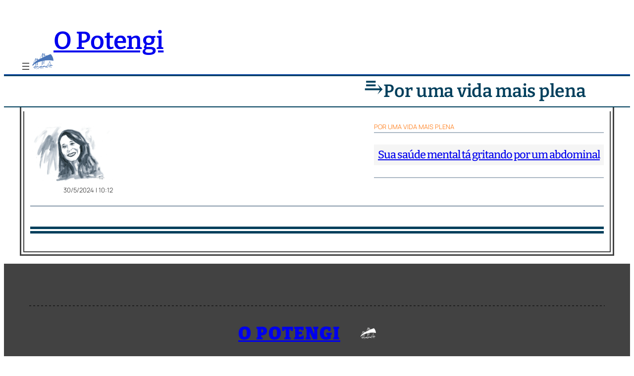

--- FILE ---
content_type: text/html; charset=UTF-8
request_url: https://opotengi.com.br/tema/por-uma-vida-mais-plena/
body_size: 52903
content:
<!DOCTYPE html>
<html lang="pt-BR">
<head>
	<meta charset="UTF-8" />
	<meta name="viewport" content="width=device-width, initial-scale=1" />
<meta name='robots' content='index, follow, max-image-preview:large, max-snippet:-1, max-video-preview:-1' />
<meta name="theme-color" content="#0D47A1">
<meta name="google-site-verification" content="Tdgj6xiKyGdriFe-8QzTuy0QLZgtcW4CFap0Lmi-SmE" />

	<!-- This site is optimized with the Yoast SEO plugin v26.8 - https://yoast.com/product/yoast-seo-wordpress/ -->
	<link rel="canonical" href="https://opotengi.com.br/tema/por-uma-vida-mais-plena/" />
	<meta property="og:locale" content="pt_BR" />
	<meta property="og:type" content="article" />
	<meta property="og:title" content="Arquivo de Por uma vida mais plena - O Potengi" />
	<meta property="og:url" content="https://opotengi.com.br/tema/por-uma-vida-mais-plena/" />
	<meta property="og:site_name" content="O Potengi" />
	<meta name="twitter:card" content="summary_large_image" />
	<script type="application/ld+json" class="yoast-schema-graph">{"@context":"https://schema.org","@graph":[{"@type":"CollectionPage","@id":"https://opotengi.com.br/tema/por-uma-vida-mais-plena/","url":"https://opotengi.com.br/tema/por-uma-vida-mais-plena/","name":"Arquivo de Por uma vida mais plena - O Potengi","isPartOf":{"@id":"https://opotengi.com.br/#website"},"primaryImageOfPage":{"@id":"https://opotengi.com.br/tema/por-uma-vida-mais-plena/#primaryimage"},"image":{"@id":"https://opotengi.com.br/tema/por-uma-vida-mais-plena/#primaryimage"},"thumbnailUrl":"https://opotengi.com.br/wp-content/uploads/2024/05/Diva-reduzido.png","breadcrumb":{"@id":"https://opotengi.com.br/tema/por-uma-vida-mais-plena/#breadcrumb"},"inLanguage":"pt-BR"},{"@type":"ImageObject","inLanguage":"pt-BR","@id":"https://opotengi.com.br/tema/por-uma-vida-mais-plena/#primaryimage","url":"https://opotengi.com.br/wp-content/uploads/2024/05/Diva-reduzido.png","contentUrl":"https://opotengi.com.br/wp-content/uploads/2024/05/Diva-reduzido.png","width":4958,"height":3504},{"@type":"BreadcrumbList","@id":"https://opotengi.com.br/tema/por-uma-vida-mais-plena/#breadcrumb","itemListElement":[{"@type":"ListItem","position":1,"name":"Início","item":"https://opotengi.com.br/"},{"@type":"ListItem","position":2,"name":"Por uma vida mais plena"}]},{"@type":"WebSite","@id":"https://opotengi.com.br/#website","url":"https://opotengi.com.br/","name":"O Potengi","description":"Notícias do RN - Rio Grande do Norte, Natal, São Gonçalo, Parnamirim, Mossoró, Caicó, Currais Novos, Santa Cruz, Macaíba, Extremoz, Ceará Mirm, Assu","publisher":{"@id":"https://opotengi.com.br/#organization"},"alternateName":"Jornal O Potengi","potentialAction":[{"@type":"SearchAction","target":{"@type":"EntryPoint","urlTemplate":"https://opotengi.com.br/?s={search_term_string}"},"query-input":{"@type":"PropertyValueSpecification","valueRequired":true,"valueName":"search_term_string"}}],"inLanguage":"pt-BR"},{"@type":"Organization","@id":"https://opotengi.com.br/#organization","name":"O Potengi","url":"https://opotengi.com.br/","logo":{"@type":"ImageObject","inLanguage":"pt-BR","@id":"https://opotengi.com.br/#/schema/logo/image/","url":"https://opotengi.com.br/wp-content/uploads/2024/12/Logocirc_AzulBranco.png","contentUrl":"https://opotengi.com.br/wp-content/uploads/2024/12/Logocirc_AzulBranco.png","width":1045,"height":1046,"caption":"O Potengi"},"image":{"@id":"https://opotengi.com.br/#/schema/logo/image/"},"sameAs":["https://www.instagram.com/jornalopotengi/"]}]}</script>
	<!-- / Yoast SEO plugin. -->


<title>Arquivo de Por uma vida mais plena - O Potengi</title>
<link rel='dns-prefetch' href='//static.addtoany.com' />
<link rel='dns-prefetch' href='//www.googletagmanager.com' />
<link rel="alternate" type="application/rss+xml" title="Feed para O Potengi &raquo;" href="https://opotengi.com.br/feed/" />
<link rel="alternate" type="application/rss+xml" title="Feed de comentários para O Potengi &raquo;" href="https://opotengi.com.br/comments/feed/" />
<script id="wpp-js" src="https://opotengi.com.br/wp-content/plugins/wordpress-popular-posts/assets/js/wpp.min.js?ver=7.3.6" data-sampling="0" data-sampling-rate="100" data-api-url="https://opotengi.com.br/wp-json/wordpress-popular-posts" data-post-id="0" data-token="bf6e2a619a" data-lang="0" data-debug="0"></script>
<link rel="alternate" type="application/rss+xml" title="Feed de tag para O Potengi &raquo; Por uma vida mais plena" href="https://opotengi.com.br/tema/por-uma-vida-mais-plena/feed/" />
		<style>
			.lazyload,
			.lazyloading {
				max-width: 100%;
			}
		</style>
		<style id='wp-img-auto-sizes-contain-inline-css'>
img:is([sizes=auto i],[sizes^="auto," i]){contain-intrinsic-size:3000px 1500px}
/*# sourceURL=wp-img-auto-sizes-contain-inline-css */
</style>
<style id='wp-block-site-title-inline-css'>
.wp-block-site-title{box-sizing:border-box}.wp-block-site-title :where(a){color:inherit;font-family:inherit;font-size:inherit;font-style:inherit;font-weight:inherit;letter-spacing:inherit;line-height:inherit;text-decoration:inherit}
/*# sourceURL=https://opotengi.com.br/wp-includes/blocks/site-title/style.min.css */
</style>
<style id='wp-block-search-inline-css'>
.wp-block-search__button{margin-left:10px;word-break:normal}.wp-block-search__button.has-icon{line-height:0}.wp-block-search__button svg{height:1.25em;min-height:24px;min-width:24px;width:1.25em;fill:currentColor;vertical-align:text-bottom}:where(.wp-block-search__button){border:1px solid #ccc;padding:6px 10px}.wp-block-search__inside-wrapper{display:flex;flex:auto;flex-wrap:nowrap;max-width:100%}.wp-block-search__label{width:100%}.wp-block-search.wp-block-search__button-only .wp-block-search__button{box-sizing:border-box;display:flex;flex-shrink:0;justify-content:center;margin-left:0;max-width:100%}.wp-block-search.wp-block-search__button-only .wp-block-search__inside-wrapper{min-width:0!important;transition-property:width}.wp-block-search.wp-block-search__button-only .wp-block-search__input{flex-basis:100%;transition-duration:.3s}.wp-block-search.wp-block-search__button-only.wp-block-search__searchfield-hidden,.wp-block-search.wp-block-search__button-only.wp-block-search__searchfield-hidden .wp-block-search__inside-wrapper{overflow:hidden}.wp-block-search.wp-block-search__button-only.wp-block-search__searchfield-hidden .wp-block-search__input{border-left-width:0!important;border-right-width:0!important;flex-basis:0;flex-grow:0;margin:0;min-width:0!important;padding-left:0!important;padding-right:0!important;width:0!important}:where(.wp-block-search__input){appearance:none;border:1px solid #949494;flex-grow:1;font-family:inherit;font-size:inherit;font-style:inherit;font-weight:inherit;letter-spacing:inherit;line-height:inherit;margin-left:0;margin-right:0;min-width:3rem;padding:8px;text-decoration:unset!important;text-transform:inherit}:where(.wp-block-search__button-inside .wp-block-search__inside-wrapper){background-color:#fff;border:1px solid #949494;box-sizing:border-box;padding:4px}:where(.wp-block-search__button-inside .wp-block-search__inside-wrapper) .wp-block-search__input{border:none;border-radius:0;padding:0 4px}:where(.wp-block-search__button-inside .wp-block-search__inside-wrapper) .wp-block-search__input:focus{outline:none}:where(.wp-block-search__button-inside .wp-block-search__inside-wrapper) :where(.wp-block-search__button){padding:4px 8px}.wp-block-search.aligncenter .wp-block-search__inside-wrapper{margin:auto}.wp-block[data-align=right] .wp-block-search.wp-block-search__button-only .wp-block-search__inside-wrapper{float:right}
/*# sourceURL=https://opotengi.com.br/wp-includes/blocks/search/style.min.css */
</style>
<style id='tw-block-search-inline-css'>
.wp-block-search:not(.wp-block-search__button-inside).is-style-tw-underline .wp-block-search__input{border:none;border-bottom:1px solid var(--tw-block-border-color);border-top:1px solid transparent!important}.wp-block-search.wp-block-search__button-inside.is-style-tw-underline .wp-block-search__inside-wrapper{border:none;border-bottom:1px solid var(--tw-block-border-color);padding:0}.wp-block-search.is-style-tw-underline .wp-block-search__input{background:transparent;color:currentcolor;padding-inline-start:0;border-radius:0}.wp-block-search.is-style-tw-underline .wp-block-search__input:focus{outline:none}.wp-block-search__button-inside.is-style-tw-underline.wp-block-search__icon-button .wp-block-search__button:not(.has-background){padding:0;background:transparent;color:currentcolor;border:0}.wp-block-search__button-only.is-style-tw-underline .wp-block-search__button:not(.has-background){background:transparent;color:currentcolor}.wp-block-search__searchfield-hidden .wp-block-search__inside-wrapper{width:auto!important}
/*# sourceURL=https://opotengi.com.br/wp-content/plugins/twentig/dist/blocks/search/style.css */
</style>
<style id='wp-block-navigation-link-inline-css'>
.wp-block-navigation .wp-block-navigation-item__label{overflow-wrap:break-word}.wp-block-navigation .wp-block-navigation-item__description{display:none}.link-ui-tools{outline:1px solid #f0f0f0;padding:8px}.link-ui-block-inserter{padding-top:8px}.link-ui-block-inserter__back{margin-left:8px;text-transform:uppercase}
/*# sourceURL=https://opotengi.com.br/wp-includes/blocks/navigation-link/style.min.css */
</style>
<link rel='stylesheet' id='wp-block-navigation-css' href='https://opotengi.com.br/wp-includes/blocks/navigation/style.min.css?ver=6.9' media='all' />
<style id='tw-block-navigation-inline-css'>
.tw-icon-large button:where(.wp-block-navigation__responsive-container-close,.wp-block-navigation__responsive-container-open) svg,.tw-icon-medium button:where(.wp-block-navigation__responsive-container-close,.wp-block-navigation__responsive-container-open) svg{width:32px;height:32px}.wp-block-navigation.tw-icon-medium button:is(.wp-block-navigation__responsive-container-open,.wp-block-navigation__responsive-container-close){font-size:1.25rem}.wp-block-navigation.tw-icon-large button:is(.wp-block-navigation__responsive-container-open,.wp-block-navigation__responsive-container-close){font-size:1.5rem}@media (min-width:600px) and (max-width:767px){.wp-block-navigation__responsive-container-open:not(.always-shown){display:flex}.wp-block-navigation__responsive-container:not(.hidden-by-default):not(.is-menu-open){display:none}}.wp-block-navigation:where(.tw-break-tablet,.tw-break-tablet-lg) .wp-block-navigation__responsive-container:not(.is-menu-open){display:none}.wp-block-navigation:where(.tw-break-tablet,.tw-break-tablet-lg) .wp-block-navigation__responsive-container-open{display:flex}@media (min-width:1024px){.tw-break-tablet .wp-block-navigation__responsive-container:not(.is-menu-open){display:flex}.tw-break-tablet .wp-block-navigation__responsive-container-open{display:none}.tw-icon-large button:where(.wp-block-navigation__responsive-container-close,.wp-block-navigation__responsive-container-open) svg{width:40px;height:40px}}@media (min-width:1200px){.tw-break-tablet-lg .wp-block-navigation__responsive-container:not(.is-menu-open){display:flex}.tw-break-tablet-lg .wp-block-navigation__responsive-container-open{display:none}}.is-content-justification-space-between > .wp-block-navigation:last-child .wp-block-navigation__responsive-container-open{margin-inline-start:auto}.wp-block-navigation:not(.is-vertical):not(.is-responsive) :is(.wp-block-page-list,.wp-block-navigation__container, .wp-block-navigation__responsive-container-content){row-gap:12px}.wp-block-navigation:is(.tw-nav-active-none,.tw-nav-active-opacity-down,.tw-nav-active-opacity-up,.tw-nav-active-primary-color) .current-menu-item > a:not(:hover),.wp-block-navigation:is(.tw-nav-hover-none,.tw-nav-hover-opacity-up,.tw-nav-hover-opacity-down,.tw-nav-hover-primary-color) li a:hover{text-decoration:none}.wp-block-navigation.tw-nav-active-opacity-up .current-menu-item > a,.wp-block-navigation.tw-nav-hover-opacity-up li a:hover,.wp-block-navigation:where(.tw-nav-hover-opacity-down,.tw-nav-hover-opacity-up) .wp-block-social-links:not(.is-style-logos-only) a{opacity:1}.wp-block-navigation.tw-nav-active-opacity-down .current-menu-item > a,.wp-block-navigation.tw-nav-hover-opacity-down li a:hover,.wp-block-navigation:is(.tw-nav-hover-opacity-up,.tw-nav-active-opacity-up) li a{opacity:0.7}.wp-block-navigation:is(.tw-nav-hover-opacity-up,.tw-nav-hover-opacity-down) .wp-block-navigation-item__description{opacity:1}.wp-block-navigation.tw-nav-active-primary-color li.current-menu-item > a,.wp-block-navigation.tw-nav-hover-primary-color li a:hover{color:var(--wp--preset--color--accent,var(--wp--preset--color--accent-1,var(--wp--preset--color--primary)))}.wp-block-navigation.tw-nav-active-underline li.current-menu-item > a,.wp-block-navigation.tw-nav-hover-underline li a:hover{text-decoration-line:underline;text-decoration-style:solid;text-underline-offset:auto}.wp-block-navigation.tw-nav-active-border li.current-menu-item > a,.wp-block-navigation.tw-nav-hover-border li a:hover{text-decoration-line:underline;text-decoration-style:solid;text-underline-offset:min(0.5em,16px);text-decoration-thickness:1px}.wp-block-navigation.tw-nav-active-thick-border li.current-menu-item > a,.wp-block-navigation.tw-nav-hover-thick-border li a:hover{text-decoration-line:underline;text-decoration-style:solid;text-underline-offset:min(0.5em,16px);text-decoration-thickness:2px!important}.wp-block-navigation.tw-nav-hover-box :where(.is-menu-open,.wp-block-navigation__submenu-container) li a{position:relative}.wp-block-navigation.tw-nav-active-box .current-menu-item > a::before,.wp-block-navigation.tw-nav-hover-box li > a:hover::before{content:"";display:block;position:absolute;inset:0;background-color:currentcolor;opacity:0.1;border-radius:8px}:is(.tw-nav-hover-box,.tw-nav-active-box) .wp-block-navigation__container > li > a::before{margin:-4px -10px}.wp-block-navigation.tw-nav-active-box li.current-menu-item > a,.wp-block-navigation.tw-nav-hover-box li a:hover{text-decoration:none}.wp-block-navigation__submenu-container.has-background{padding:0}
/*# sourceURL=https://opotengi.com.br/wp-content/plugins/twentig/dist/blocks/navigation/style.css */
</style>
<style id='wp-block-site-logo-inline-css'>
.wp-block-site-logo{box-sizing:border-box;line-height:0}.wp-block-site-logo a{display:inline-block;line-height:0}.wp-block-site-logo.is-default-size img{height:auto;width:120px}.wp-block-site-logo img{height:auto;max-width:100%}.wp-block-site-logo a,.wp-block-site-logo img{border-radius:inherit}.wp-block-site-logo.aligncenter{margin-left:auto;margin-right:auto;text-align:center}:root :where(.wp-block-site-logo.is-style-rounded){border-radius:9999px}
/*# sourceURL=https://opotengi.com.br/wp-includes/blocks/site-logo/style.min.css */
</style>
<style id='wp-block-group-inline-css'>
.wp-block-group{box-sizing:border-box}:where(.wp-block-group.wp-block-group-is-layout-constrained){position:relative}
/*# sourceURL=https://opotengi.com.br/wp-includes/blocks/group/style.min.css */
</style>
<style id='wp-block-paragraph-inline-css'>
.is-small-text{font-size:.875em}.is-regular-text{font-size:1em}.is-large-text{font-size:2.25em}.is-larger-text{font-size:3em}.has-drop-cap:not(:focus):first-letter{float:left;font-size:8.4em;font-style:normal;font-weight:100;line-height:.68;margin:.05em .1em 0 0;text-transform:uppercase}body.rtl .has-drop-cap:not(:focus):first-letter{float:none;margin-left:.1em}p.has-drop-cap.has-background{overflow:hidden}:root :where(p.has-background){padding:1.25em 2.375em}:where(p.has-text-color:not(.has-link-color)) a{color:inherit}p.has-text-align-left[style*="writing-mode:vertical-lr"],p.has-text-align-right[style*="writing-mode:vertical-rl"]{rotate:180deg}
/*# sourceURL=https://opotengi.com.br/wp-includes/blocks/paragraph/style.min.css */
</style>
<style id='wp-block-query-title-inline-css'>
.wp-block-query-title{box-sizing:border-box}
/*# sourceURL=https://opotengi.com.br/wp-includes/blocks/query-title/style.min.css */
</style>
<style id='wp-block-post-featured-image-inline-css'>
.wp-block-post-featured-image{margin-left:0;margin-right:0}.wp-block-post-featured-image a{display:block;height:100%}.wp-block-post-featured-image :where(img){box-sizing:border-box;height:auto;max-width:100%;vertical-align:bottom;width:100%}.wp-block-post-featured-image.alignfull img,.wp-block-post-featured-image.alignwide img{width:100%}.wp-block-post-featured-image .wp-block-post-featured-image__overlay.has-background-dim{background-color:#000;inset:0;position:absolute}.wp-block-post-featured-image{position:relative}.wp-block-post-featured-image .wp-block-post-featured-image__overlay.has-background-gradient{background-color:initial}.wp-block-post-featured-image .wp-block-post-featured-image__overlay.has-background-dim-0{opacity:0}.wp-block-post-featured-image .wp-block-post-featured-image__overlay.has-background-dim-10{opacity:.1}.wp-block-post-featured-image .wp-block-post-featured-image__overlay.has-background-dim-20{opacity:.2}.wp-block-post-featured-image .wp-block-post-featured-image__overlay.has-background-dim-30{opacity:.3}.wp-block-post-featured-image .wp-block-post-featured-image__overlay.has-background-dim-40{opacity:.4}.wp-block-post-featured-image .wp-block-post-featured-image__overlay.has-background-dim-50{opacity:.5}.wp-block-post-featured-image .wp-block-post-featured-image__overlay.has-background-dim-60{opacity:.6}.wp-block-post-featured-image .wp-block-post-featured-image__overlay.has-background-dim-70{opacity:.7}.wp-block-post-featured-image .wp-block-post-featured-image__overlay.has-background-dim-80{opacity:.8}.wp-block-post-featured-image .wp-block-post-featured-image__overlay.has-background-dim-90{opacity:.9}.wp-block-post-featured-image .wp-block-post-featured-image__overlay.has-background-dim-100{opacity:1}.wp-block-post-featured-image:where(.alignleft,.alignright){width:100%}
/*# sourceURL=https://opotengi.com.br/wp-includes/blocks/post-featured-image/style.min.css */
</style>
<style id='tw-block-post-featured-image-inline-css'>
.wp-block-post-featured-image[class*="tw-img-ratio"] img{aspect-ratio:var(--tw-img-ratio);object-fit:cover}.wp-block-post-featured-image.is-style-tw-rounded-corners :where(img,span){border-radius:var(--tw-block-rounded)}.wp-block-post-featured-image.is-style-rounded :where(img,span){border-radius:9999px}.wp-block-post-featured-image.is-style-tw-frame span{margin:12px}.wp-block-post-featured-image.is-style-tw-border img{border:1px solid var(--tw-block-border-color)}.wp-block-post-featured-image.is-style-tw-shadow img{box-shadow:var(--tw-block-shadow)}.wp-block-post-featured-image.is-style-tw-hard-shadow img{box-shadow:var(--tw-block-hard-shadow)}.wp-block-post-featured-image[style*="--shape"] :where(img,span),.wp-block-post-featured-image[style*="--shape"].tw-hover-zoom{-webkit-clip-path:var(--shape);clip-path:var(--shape)}.wp-block-post-featured-image.tw-hover-fade :where(img,span){transition:opacity 0.2s}.tw-stretched-link:hover .wp-block-post-featured-image.tw-hover-fade img,.wp-block-post-featured-image.tw-hover-fade:where(:hover,:focus-within) img{opacity:0.9}.wp-block-post-featured-image.tw-hover-zoom{overflow:hidden}.wp-block-post-featured-image.tw-hover-zoom img{transition:transform 0.4s}.tw-stretched-link:hover .wp-block-post-featured-image.tw-hover-zoom img,.wp-block-post-featured-image.tw-hover-zoom:where(:hover,:focus-within) img{transform:scale(1.05)}.wp-block-post-featured-image[style*="--shape"].tw-hover-zoom img{-webkit-clip-path:none;clip-path:none}.wp-block-post-featured-image.tw-hover-overlay span{transition:opacity 0.2s}.tw-stretched-link:not(:hover):not(:focus-within) > .wp-block-post-featured-image.tw-hover-overlay span,:not(.tw-stretched-link) > .wp-block-post-featured-image.tw-hover-overlay:not(:hover):not(:focus-within) span{opacity:0}.wp-block-post-featured-image.tw-hover-radius :where(img,span){transition:border-radius 0.2s}.tw-stretched-link:hover .wp-block-post-featured-image.tw-hover-radius :where(img,span),.wp-block-post-featured-image.tw-hover-radius:where(:hover,:focus-within) :where(img,span){border-radius:40px!important}:where(.wp-block-post-featured-image) .wp-element-caption{margin-top:0.5em}.wp-block-post-featured-image .wp-element-caption a{display:unset}
/*# sourceURL=https://opotengi.com.br/wp-content/plugins/twentig/dist/blocks/post-featured-image/style.css */
</style>
<style id='wp-block-post-date-inline-css'>
.wp-block-post-date{box-sizing:border-box}
/*# sourceURL=https://opotengi.com.br/wp-includes/blocks/post-date/style.min.css */
</style>
<style id='wp-block-post-terms-inline-css'>
.wp-block-post-terms{box-sizing:border-box}.wp-block-post-terms .wp-block-post-terms__separator{white-space:pre-wrap}
/*# sourceURL=https://opotengi.com.br/wp-includes/blocks/post-terms/style.min.css */
</style>
<style id='tw-block-post-terms-inline-css'>
.wp-block-post-terms:is(.is-style-tw-outline,.is-style-tw-outline-pill,.is-style-tw-outline-rounded) a{text-decoration:none!important;padding:0.375rem 0.875rem;border:1px solid;margin-block:5px;display:inline-block}.wp-block-post-terms.is-style-tw-outline-rounded a{border-radius:var(--tw-block-rounded-sm)}.wp-block-post-terms.is-style-tw-outline-pill a{border-radius:100px}.wp-block-post-terms.is-style-tw-hashtag a::before{content:"#"}.wp-block-post-terms:where(.is-style-tw-outline,.is-style-tw-outline-pill,.is-style-tw-outline-rounded,.is-style-tw-hashtag,.is-style-tw-plain) .wp-block-post-terms__separator{visibility:hidden;display:inline-block;width:10px}.wp-block-post-terms.is-style-tw-plain .wp-block-post-terms__separator{width:20px}.wp-block-post-terms.has-background{padding:0.2em 0.5em}.wp-block-post-terms.tw-no-link a{text-decoration:none;cursor:auto}.wp-block-post-terms.is-style-tw-list{display:flex;flex-direction:column;gap:0.2em}.wp-block-post-terms.is-style-tw-list .wp-block-post-terms__separator{display:none}
/*# sourceURL=https://opotengi.com.br/wp-content/plugins/twentig/dist/blocks/post-terms/style.css */
</style>
<style id='wp-block-separator-inline-css'>
@charset "UTF-8";.wp-block-separator{border:none;border-top:2px solid}:root :where(.wp-block-separator.is-style-dots){height:auto;line-height:1;text-align:center}:root :where(.wp-block-separator.is-style-dots):before{color:currentColor;content:"···";font-family:serif;font-size:1.5em;letter-spacing:2em;padding-left:2em}.wp-block-separator.is-style-dots{background:none!important;border:none!important}
/*# sourceURL=https://opotengi.com.br/wp-includes/blocks/separator/style.min.css */
</style>
<style id='tw-block-separator-inline-css'>
.wp-block-separator{background:currentcolor}.wp-block-separator.is-style-dots{height:auto}.wp-block-separator.is-style-tw-asterisks{background:none!important;text-align:center;line-height:1;border:none!important;height:auto!important}.wp-block-separator.is-style-tw-asterisks::before{content:"* * *";font-size:1.125em}.wp-block-separator.wp-block-separator.is-style-tw-dotted{width:100%;height:1px;border:0;background:linear-gradient(90deg,currentcolor 1px,transparent 0)!important;background-size:4px 1px!important}.wp-block-separator.wp-block-separator.is-style-tw-dashed{width:100%;height:1px;border:0;background:linear-gradient(90deg,currentcolor 4px,transparent 0)!important;background-size:8px 1px!important}.wp-block-separator.wp-block-separator.has-background:is(.is-style-tw-dashed, .is-style-tw-dotted){height:1px}.wp-block-separator.is-style-tw-dotted.is-vertical{background:linear-gradient(0deg,currentcolor 1px,transparent 0)!important;background-size:1px 4px!important}.wp-block-separator.is-style-tw-dashed.is-vertical{background:linear-gradient(0deg,currentcolor 4px,transparent 0)!important;background-size:1px 8px!important}hr.tw-ml-0{text-align:left!important}hr.tw-mr-0{text-align:right!important}
/*# sourceURL=https://opotengi.com.br/wp-content/plugins/twentig/dist/blocks/separator/style.css */
</style>
<style id='wp-block-post-title-inline-css'>
.wp-block-post-title{box-sizing:border-box;word-break:break-word}.wp-block-post-title :where(a){display:inline-block;font-family:inherit;font-size:inherit;font-style:inherit;font-weight:inherit;letter-spacing:inherit;line-height:inherit;text-decoration:inherit}
/*# sourceURL=https://opotengi.com.br/wp-includes/blocks/post-title/style.min.css */
</style>
<style id='wp-block-post-template-inline-css'>
.wp-block-post-template{list-style:none;margin-block:0;max-width:100%;padding:0}@media (max-width:767px){.wp-block-post-template.is-layout-grid{grid-template-columns:1fr}}@media (min-width:768px) and (max-width:1023px){.wp-block-post-template.is-layout-grid:where(.columns-4,.columns-5,.columns-6){grid-template-columns:repeat(2,minmax(0,1fr))}}.wp-block-post-template.is-flex-container{display:grid;gap:var(--tw-gap-y,var(--wp--style--block-gap)) var(--tw-gap-x,var(--wp--style--block-gap))}.wp-block-post-template.is-flex-container > li{margin:0;width:100%}:where(.wp-block-post-template.is-layout-flow):not(.is-flex-container) > * + *{margin-block-start:var(--tw-gap-y,var(--wp--style--block-gap))}@media (min-width:768px){.wp-block-post-template.is-flex-container{grid-template-columns:repeat(2,minmax(0,1fr))}}@media (min-width:1024px){.wp-block-post-template.columns-3.is-flex-container{grid-template-columns:repeat(3,minmax(0,1fr))}.wp-block-post-template.columns-4.is-flex-container{grid-template-columns:repeat(4,minmax(0,1fr))}.wp-block-post-template.columns-5.is-flex-container{grid-template-columns:repeat(5,minmax(0,1fr))}.wp-block-post-template.columns-6.is-flex-container{grid-template-columns:repeat(6,minmax(0,1fr))}}
/*# sourceURL=https://opotengi.com.br/wp-content/plugins/twentig/dist/blocks/post-template/block.css */
</style>
<style id='tw-block-post-template-inline-css'>
.wp-block-post-template.tw-valign-top{align-items:flex-start}.wp-block-post-template.tw-valign-center{align-items:center}.wp-block-post-template.tw-valign-bottom{align-items:flex-end}@media (max-width:767px){.wp-block-post-template.is-flex-container{column-gap:min(var(--tw-gap-x,var(--wp--style--block-gap,1.25em)),20px)}.wp-block-post-template-is-layout-grid.tw-cols-small,.wp-block-post-template.is-flex-container.tw-cols-small{grid-template-columns:repeat(2,minmax(0,1fr))!important}}@media (min-width:768px){.wp-block-post-template.tw-cols-small.columns-3{grid-template-columns:repeat(3,minmax(0,1fr))}.wp-block-post-template.tw-cols-small.columns-4{grid-template-columns:repeat(4,minmax(0,1fr))}}@media (min-width:768px) and (max-width:1023px){.wp-block-post-template.tw-cols-large.columns-2{grid-template-columns:repeat(1,minmax(0,1fr))}.wp-block-post-template.tw-cols-large.columns-3{grid-template-columns:repeat(2,minmax(0,1fr))}.wp-block-post-template.tw-cols-small:is(.columns-5,.columns-6){grid-template-columns:repeat(4,minmax(0,1fr))}}@media (min-width:1024px) and (max-width:1199px){.wp-block-post-template.tw-cols-large.columns-4{grid-template-columns:repeat(3,minmax(0,1fr))}.wp-block-post-template.tw-cols-large.columns-5,.wp-block-post-template:is(.tw-cols-small,.tw-cols-large).columns-6{grid-template-columns:repeat(4,minmax(0,1fr))}}.wp-block-post-excerpt__more-text{margin-top:1em}.wp-block-query .tw-stretched-link :where(.wp-block-post-terms:not(.tw-no-link),.wp-block-post-author__name,.wp-block-read-more){position:relative;z-index:2}.wp-block-query .wp-block-post .tw-stretched-link a::after{content:none}.wp-block-query .wp-block-post .tw-stretched-link :where(.wp-block-post-title,.wp-block-post-excerpt__more-text) a::after{content:""}
/*# sourceURL=https://opotengi.com.br/wp-content/plugins/twentig/dist/blocks/post-template/style.css */
</style>
<style id='wp-block-image-inline-css'>
.wp-block-image>a,.wp-block-image>figure>a{display:inline-block}.wp-block-image img{box-sizing:border-box;height:auto;max-width:100%;vertical-align:bottom}@media not (prefers-reduced-motion){.wp-block-image img.hide{visibility:hidden}.wp-block-image img.show{animation:show-content-image .4s}}.wp-block-image[style*=border-radius] img,.wp-block-image[style*=border-radius]>a{border-radius:inherit}.wp-block-image.has-custom-border img{box-sizing:border-box}.wp-block-image.aligncenter{text-align:center}.wp-block-image.alignfull>a,.wp-block-image.alignwide>a{width:100%}.wp-block-image.alignfull img,.wp-block-image.alignwide img{height:auto;width:100%}.wp-block-image .aligncenter,.wp-block-image .alignleft,.wp-block-image .alignright,.wp-block-image.aligncenter,.wp-block-image.alignleft,.wp-block-image.alignright{display:table}.wp-block-image .aligncenter>figcaption,.wp-block-image .alignleft>figcaption,.wp-block-image .alignright>figcaption,.wp-block-image.aligncenter>figcaption,.wp-block-image.alignleft>figcaption,.wp-block-image.alignright>figcaption{caption-side:bottom;display:table-caption}.wp-block-image .alignleft{float:left;margin:.5em 1em .5em 0}.wp-block-image .alignright{float:right;margin:.5em 0 .5em 1em}.wp-block-image .aligncenter{margin-left:auto;margin-right:auto}.wp-block-image :where(figcaption){margin-bottom:1em;margin-top:.5em}.wp-block-image.is-style-circle-mask img{border-radius:9999px}@supports ((-webkit-mask-image:none) or (mask-image:none)) or (-webkit-mask-image:none){.wp-block-image.is-style-circle-mask img{border-radius:0;-webkit-mask-image:url('data:image/svg+xml;utf8,<svg viewBox="0 0 100 100" xmlns="http://www.w3.org/2000/svg"><circle cx="50" cy="50" r="50"/></svg>');mask-image:url('data:image/svg+xml;utf8,<svg viewBox="0 0 100 100" xmlns="http://www.w3.org/2000/svg"><circle cx="50" cy="50" r="50"/></svg>');mask-mode:alpha;-webkit-mask-position:center;mask-position:center;-webkit-mask-repeat:no-repeat;mask-repeat:no-repeat;-webkit-mask-size:contain;mask-size:contain}}:root :where(.wp-block-image.is-style-rounded img,.wp-block-image .is-style-rounded img){border-radius:9999px}.wp-block-image figure{margin:0}.wp-lightbox-container{display:flex;flex-direction:column;position:relative}.wp-lightbox-container img{cursor:zoom-in}.wp-lightbox-container img:hover+button{opacity:1}.wp-lightbox-container button{align-items:center;backdrop-filter:blur(16px) saturate(180%);background-color:#5a5a5a40;border:none;border-radius:4px;cursor:zoom-in;display:flex;height:20px;justify-content:center;opacity:0;padding:0;position:absolute;right:16px;text-align:center;top:16px;width:20px;z-index:100}@media not (prefers-reduced-motion){.wp-lightbox-container button{transition:opacity .2s ease}}.wp-lightbox-container button:focus-visible{outline:3px auto #5a5a5a40;outline:3px auto -webkit-focus-ring-color;outline-offset:3px}.wp-lightbox-container button:hover{cursor:pointer;opacity:1}.wp-lightbox-container button:focus{opacity:1}.wp-lightbox-container button:focus,.wp-lightbox-container button:hover,.wp-lightbox-container button:not(:hover):not(:active):not(.has-background){background-color:#5a5a5a40;border:none}.wp-lightbox-overlay{box-sizing:border-box;cursor:zoom-out;height:100vh;left:0;overflow:hidden;position:fixed;top:0;visibility:hidden;width:100%;z-index:100000}.wp-lightbox-overlay .close-button{align-items:center;cursor:pointer;display:flex;justify-content:center;min-height:40px;min-width:40px;padding:0;position:absolute;right:calc(env(safe-area-inset-right) + 16px);top:calc(env(safe-area-inset-top) + 16px);z-index:5000000}.wp-lightbox-overlay .close-button:focus,.wp-lightbox-overlay .close-button:hover,.wp-lightbox-overlay .close-button:not(:hover):not(:active):not(.has-background){background:none;border:none}.wp-lightbox-overlay .lightbox-image-container{height:var(--wp--lightbox-container-height);left:50%;overflow:hidden;position:absolute;top:50%;transform:translate(-50%,-50%);transform-origin:top left;width:var(--wp--lightbox-container-width);z-index:9999999999}.wp-lightbox-overlay .wp-block-image{align-items:center;box-sizing:border-box;display:flex;height:100%;justify-content:center;margin:0;position:relative;transform-origin:0 0;width:100%;z-index:3000000}.wp-lightbox-overlay .wp-block-image img{height:var(--wp--lightbox-image-height);min-height:var(--wp--lightbox-image-height);min-width:var(--wp--lightbox-image-width);width:var(--wp--lightbox-image-width)}.wp-lightbox-overlay .wp-block-image figcaption{display:none}.wp-lightbox-overlay button{background:none;border:none}.wp-lightbox-overlay .scrim{background-color:#fff;height:100%;opacity:.9;position:absolute;width:100%;z-index:2000000}.wp-lightbox-overlay.active{visibility:visible}@media not (prefers-reduced-motion){.wp-lightbox-overlay.active{animation:turn-on-visibility .25s both}.wp-lightbox-overlay.active img{animation:turn-on-visibility .35s both}.wp-lightbox-overlay.show-closing-animation:not(.active){animation:turn-off-visibility .35s both}.wp-lightbox-overlay.show-closing-animation:not(.active) img{animation:turn-off-visibility .25s both}.wp-lightbox-overlay.zoom.active{animation:none;opacity:1;visibility:visible}.wp-lightbox-overlay.zoom.active .lightbox-image-container{animation:lightbox-zoom-in .4s}.wp-lightbox-overlay.zoom.active .lightbox-image-container img{animation:none}.wp-lightbox-overlay.zoom.active .scrim{animation:turn-on-visibility .4s forwards}.wp-lightbox-overlay.zoom.show-closing-animation:not(.active){animation:none}.wp-lightbox-overlay.zoom.show-closing-animation:not(.active) .lightbox-image-container{animation:lightbox-zoom-out .4s}.wp-lightbox-overlay.zoom.show-closing-animation:not(.active) .lightbox-image-container img{animation:none}.wp-lightbox-overlay.zoom.show-closing-animation:not(.active) .scrim{animation:turn-off-visibility .4s forwards}}@keyframes show-content-image{0%{visibility:hidden}99%{visibility:hidden}to{visibility:visible}}@keyframes turn-on-visibility{0%{opacity:0}to{opacity:1}}@keyframes turn-off-visibility{0%{opacity:1;visibility:visible}99%{opacity:0;visibility:visible}to{opacity:0;visibility:hidden}}@keyframes lightbox-zoom-in{0%{transform:translate(calc((-100vw + var(--wp--lightbox-scrollbar-width))/2 + var(--wp--lightbox-initial-left-position)),calc(-50vh + var(--wp--lightbox-initial-top-position))) scale(var(--wp--lightbox-scale))}to{transform:translate(-50%,-50%) scale(1)}}@keyframes lightbox-zoom-out{0%{transform:translate(-50%,-50%) scale(1);visibility:visible}99%{visibility:visible}to{transform:translate(calc((-100vw + var(--wp--lightbox-scrollbar-width))/2 + var(--wp--lightbox-initial-left-position)),calc(-50vh + var(--wp--lightbox-initial-top-position))) scale(var(--wp--lightbox-scale));visibility:hidden}}
/*# sourceURL=https://opotengi.com.br/wp-includes/blocks/image/style.min.css */
</style>
<style id='tw-block-image-inline-css'>
.wp-block-image.is-style-tw-rounded-corners img{border-radius:var(--tw-block-rounded)}.wp-block-image.is-style-tw-border img{border:1px solid var(--tw-block-border-color)}.wp-block-image.is-style-tw-shadow img{box-shadow:var(--tw-block-shadow)}.wp-block-image.is-style-tw-hard-shadow img{box-shadow:var(--tw-block-hard-shadow)}.is-style-tw-frame .aligncenter > figcaption,.wp-block-image.is-style-tw-frame.is-resized > figcaption{display:block}.wp-block-image.tw-caption-large figcaption{font-size:inherit}.wp-block-image.aligncenter{margin-inline:auto}.wp-block-image[style*="--shape"] img{-webkit-clip-path:var(--shape);clip-path:var(--shape)}
/*# sourceURL=https://opotengi.com.br/wp-content/plugins/twentig/dist/blocks/image/style.css */
</style>
<link rel='stylesheet' id='wp-block-social-links-css' href='https://opotengi.com.br/wp-includes/blocks/social-links/style.min.css?ver=6.9' media='all' />
<style id='tw-block-social-links-inline-css'>
.wp-block-social-links.tw-hover-none .wp-social-link:hover{transform:none}.wp-block-social-links.tw-hover-opacity .wp-social-link{opacity:0.7}.wp-block-social-links.tw-hover-opacity .wp-social-link:hover{opacity:1;transform:none}.wp-block-social-links.tw-hover-opacity-down .wp-social-link{opacity:1}.wp-block-social-links.tw-hover-opacity-down .wp-social-link:hover{opacity:0.7;transform:none}.wp-block-social-links.is-style-tw-square .wp-block-social-link{border-radius:0}.wp-block-social-links.is-style-tw-rounded .wp-block-social-link{border-radius:0.25em}
/*# sourceURL=https://opotengi.com.br/wp-content/plugins/twentig/dist/blocks/social-links/style.css */
</style>
<style id='wp-block-post-excerpt-inline-css'>
:where(.wp-block-post-excerpt){box-sizing:border-box;margin-bottom:var(--wp--style--block-gap);margin-top:var(--wp--style--block-gap)}.wp-block-post-excerpt__excerpt{margin-bottom:0;margin-top:0}.wp-block-post-excerpt__more-text{margin-bottom:0;margin-top:var(--wp--style--block-gap)}.wp-block-post-excerpt__more-link{display:inline-block}
/*# sourceURL=https://opotengi.com.br/wp-includes/blocks/post-excerpt/style.min.css */
</style>
<style id='wp-block-columns-inline-css'>
.wp-block-columns{align-items:normal!important;box-sizing:border-box;display:flex;flex-wrap:wrap!important}.wp-block-columns.are-vertically-aligned-top{align-items:flex-start}.wp-block-columns.are-vertically-aligned-center{align-items:center}.wp-block-columns.are-vertically-aligned-bottom{align-items:flex-end}@media (min-width:768px){.wp-block-columns{flex-wrap:nowrap!important}.wp-block-columns:not(.is-not-stacked-on-mobile) > .wp-block-column{flex-basis:0;flex-grow:1}.wp-block-columns:not(.is-not-stacked-on-mobile) > .wp-block-column[style*="flex-basis"]{flex-grow:0}}.wp-block-columns.is-not-stacked-on-mobile{flex-wrap:nowrap!important}.wp-block-columns.is-not-stacked-on-mobile > .wp-block-column{flex-basis:0;flex-grow:1}.wp-block-columns.is-not-stacked-on-mobile > .wp-block-column[style*="flex-basis"]{flex-grow:0}@media (max-width:767px){.wp-block-columns:not(.is-not-stacked-on-mobile):not(.tw-cols-stack-sm-2) > .wp-block-column{flex-basis:100%!important}.wp-block-columns.tw-cols-stack-sm-2{display:grid;grid-template-columns:repeat(2,minmax(0,1fr))}}.wp-block-column{flex-grow:1;min-width:0;word-break:break-word;overflow-wrap:break-word}.wp-block-column.is-vertically-aligned-top{align-self:flex-start;width:100%}.wp-block-column.is-vertically-aligned-center{align-self:center;width:100%}.wp-block-column.is-vertically-aligned-bottom{align-self:flex-end;width:100%}@media (min-width:768px) and (max-width:1023px){.wp-block-columns.tw-cols-stack-md-2:not(.tw-justify-center){display:grid;grid-template-columns:repeat(2,minmax(0,1fr))}.wp-block-columns.tw-cols-stack-md-2.tw-justify-center{flex-wrap:wrap!important}.wp-block-columns.tw-cols-stack-md-2.tw-justify-center > .wp-block-column{flex-basis:calc(50% - 16px);flex-grow:0}}@media (max-width:1023px){.wp-block-columns.tw-cols-stack-md{flex-wrap:wrap!important}.wp-block-columns.tw-cols-stack-md > .wp-block-column{flex-basis:100%!important}body .wp-block-columns.tw-large-gap{column-gap:32px}}
/*# sourceURL=https://opotengi.com.br/wp-content/plugins/twentig/dist/blocks/columns/block.css */
</style>
<style id='tw-block-columns-inline-css'>
.is-style-tw-col-shadow,.wp-block-column.is-style-tw-shadow{box-shadow:var(--tw-block-shadow)}.is-style-tw-col-hard-shadow,.wp-block-column.is-style-tw-hard-shadow{box-shadow:var(--tw-block-hard-shadow)}:where(.is-style-tw-col-shadow,.is-style-tw-col-hard-shadow){background-color:#fff;color:#000}.is-style-tw-col-border-top{border-style:none;border-top:1px solid;padding-top:24px}.tw-stretched-blocks > .wp-block-column,.wp-block-column.tw-stack{display:flex;flex-direction:column}.tw-stretched-blocks > .wp-block-column > :is(.wp-block-image,.wp-block-post-featured-image,.wp-block-group:only-child,.wp-block-cover,.wp-block-columns,.wp-block-gallery){flex-grow:1}.tw-stretched-blocks > .wp-block-column > :is(.wp-block-image,.wp-block-post-featured-image) img{min-height:100%;object-fit:cover}.tw-stretched-blocks > .wp-block-column > :is(.wp-block-image,.wp-block-post-featured-image) a{height:100%}.wp-block-columns[style*="radius"]{overflow:hidden}
/*# sourceURL=https://opotengi.com.br/wp-content/plugins/twentig/dist/blocks/columns/style.css */
</style>
<style id='wp-emoji-styles-inline-css'>

	img.wp-smiley, img.emoji {
		display: inline !important;
		border: none !important;
		box-shadow: none !important;
		height: 1em !important;
		width: 1em !important;
		margin: 0 0.07em !important;
		vertical-align: -0.1em !important;
		background: none !important;
		padding: 0 !important;
	}
/*# sourceURL=wp-emoji-styles-inline-css */
</style>
<style id='wp-block-library-inline-css'>
:root{--wp-block-synced-color:#7a00df;--wp-block-synced-color--rgb:122,0,223;--wp-bound-block-color:var(--wp-block-synced-color);--wp-editor-canvas-background:#ddd;--wp-admin-theme-color:#007cba;--wp-admin-theme-color--rgb:0,124,186;--wp-admin-theme-color-darker-10:#006ba1;--wp-admin-theme-color-darker-10--rgb:0,107,160.5;--wp-admin-theme-color-darker-20:#005a87;--wp-admin-theme-color-darker-20--rgb:0,90,135;--wp-admin-border-width-focus:2px}@media (min-resolution:192dpi){:root{--wp-admin-border-width-focus:1.5px}}.wp-element-button{cursor:pointer}:root .has-very-light-gray-background-color{background-color:#eee}:root .has-very-dark-gray-background-color{background-color:#313131}:root .has-very-light-gray-color{color:#eee}:root .has-very-dark-gray-color{color:#313131}:root .has-vivid-green-cyan-to-vivid-cyan-blue-gradient-background{background:linear-gradient(135deg,#00d084,#0693e3)}:root .has-purple-crush-gradient-background{background:linear-gradient(135deg,#34e2e4,#4721fb 50%,#ab1dfe)}:root .has-hazy-dawn-gradient-background{background:linear-gradient(135deg,#faaca8,#dad0ec)}:root .has-subdued-olive-gradient-background{background:linear-gradient(135deg,#fafae1,#67a671)}:root .has-atomic-cream-gradient-background{background:linear-gradient(135deg,#fdd79a,#004a59)}:root .has-nightshade-gradient-background{background:linear-gradient(135deg,#330968,#31cdcf)}:root .has-midnight-gradient-background{background:linear-gradient(135deg,#020381,#2874fc)}:root{--wp--preset--font-size--normal:16px;--wp--preset--font-size--huge:42px}.has-regular-font-size{font-size:1em}.has-larger-font-size{font-size:2.625em}.has-normal-font-size{font-size:var(--wp--preset--font-size--normal)}.has-huge-font-size{font-size:var(--wp--preset--font-size--huge)}.has-text-align-center{text-align:center}.has-text-align-left{text-align:left}.has-text-align-right{text-align:right}.has-fit-text{white-space:nowrap!important}#end-resizable-editor-section{display:none}.aligncenter{clear:both}.items-justified-left{justify-content:flex-start}.items-justified-center{justify-content:center}.items-justified-right{justify-content:flex-end}.items-justified-space-between{justify-content:space-between}.screen-reader-text{border:0;clip-path:inset(50%);height:1px;margin:-1px;overflow:hidden;padding:0;position:absolute;width:1px;word-wrap:normal!important}.screen-reader-text:focus{background-color:#ddd;clip-path:none;color:#444;display:block;font-size:1em;height:auto;left:5px;line-height:normal;padding:15px 23px 14px;text-decoration:none;top:5px;width:auto;z-index:100000}html :where(.has-border-color){border-style:solid}html :where([style*=border-top-color]){border-top-style:solid}html :where([style*=border-right-color]){border-right-style:solid}html :where([style*=border-bottom-color]){border-bottom-style:solid}html :where([style*=border-left-color]){border-left-style:solid}html :where([style*=border-width]){border-style:solid}html :where([style*=border-top-width]){border-top-style:solid}html :where([style*=border-right-width]){border-right-style:solid}html :where([style*=border-bottom-width]){border-bottom-style:solid}html :where([style*=border-left-width]){border-left-style:solid}html :where(img[class*=wp-image-]){height:auto;max-width:100%}:where(figure){margin:0 0 1em}html :where(.is-position-sticky){--wp-admin--admin-bar--position-offset:var(--wp-admin--admin-bar--height,0px)}@media screen and (max-width:600px){html :where(.is-position-sticky){--wp-admin--admin-bar--position-offset:0px}}
/*# sourceURL=/wp-includes/css/dist/block-library/common.min.css */
</style>
<link rel='stylesheet' id='twentig-blocks-css' href='https://opotengi.com.br/wp-content/plugins/twentig/dist/blocks/common.css?ver=d5575cd466f335729583' media='all' />
<style id='twentig-blocks-inline-css'>
@media (width < 768px) { .tw-sm-hidden { display: none !important; }}@media (768px <= width < 1024px) { .tw-md-hidden { display: none !important; }}@media (width >= 1024px) { .tw-lg-hidden { display: none !important; }}
/*# sourceURL=twentig-blocks-inline-css */
</style>
<style id='otter-font-awesome-style-inline-css'>
.wp-block-themeisle-blocks-font-awesome-icons{--align: center;--align-tablet: var(--align);--align-mobile: var(--align-tablet);--border-color: inherit;--border-size: unset;--border-radius: 0%;--margin: 5px;--padding: 5px;--font-size: 16px;display:flex;justify-content:var(--align);margin:0}.wp-block-themeisle-blocks-font-awesome-icons .wp-block-themeisle-blocks-font-awesome-icons-container{display:inline-flex;justify-content:center;border:var(--border-size) solid;border-color:var(--border-color);border-radius:var(--border-radius);margin:var(--margin);font-size:var(--font-size);text-align:center;align-items:center;box-sizing:content-box}.wp-block-themeisle-blocks-font-awesome-icons .wp-block-themeisle-blocks-font-awesome-icons-container:not(.nan-padding){width:calc(var(--font-size)*1.5 + var(--padding));height:calc(var(--font-size)*1.5 + var(--padding))}.wp-block-themeisle-blocks-font-awesome-icons .wp-block-themeisle-blocks-font-awesome-icons-container:not(.nan-padding) i{font-size:var(--font-size)}.wp-block-themeisle-blocks-font-awesome-icons .wp-block-themeisle-blocks-font-awesome-icons-container.nan-padding{padding:var(--padding);aspect-ratio:1}.wp-block-themeisle-blocks-font-awesome-icons .wp-block-themeisle-blocks-font-awesome-icons-container.nan-padding i{font-size:calc(var(--font-size)/1.25);width:var(--font-size)}.wp-block-themeisle-blocks-font-awesome-icons .wp-block-themeisle-blocks-font-awesome-icons-container svg{width:var(--font-size);height:var(--font-size);fill:currentColor}@media(max-width: 960px){.wp-block-themeisle-blocks-font-awesome-icons{justify-content:var(--align-tablet)}}@media(max-width: 600px){.wp-block-themeisle-blocks-font-awesome-icons{justify-content:var(--align-mobile)}}/*# sourceMappingURL=style.css.map */

/*# sourceURL=https://opotengi.com.br/wp-content/plugins/otter-blocks/build/blocks/font-awesome-icons/style.css */
</style>
<style id='global-styles-inline-css'>
:root{--wp--preset--aspect-ratio--square: 1;--wp--preset--aspect-ratio--4-3: 4/3;--wp--preset--aspect-ratio--3-4: 3/4;--wp--preset--aspect-ratio--3-2: 3/2;--wp--preset--aspect-ratio--2-3: 2/3;--wp--preset--aspect-ratio--16-9: 16/9;--wp--preset--aspect-ratio--9-16: 9/16;--wp--preset--color--black: #000000;--wp--preset--color--cyan-bluish-gray: #abb8c3;--wp--preset--color--white: #ffffff;--wp--preset--color--pale-pink: #f78da7;--wp--preset--color--vivid-red: #cf2e2e;--wp--preset--color--luminous-vivid-orange: #ff6900;--wp--preset--color--luminous-vivid-amber: #fcb900;--wp--preset--color--light-green-cyan: #7bdcb5;--wp--preset--color--vivid-green-cyan: #00d084;--wp--preset--color--pale-cyan-blue: #8ed1fc;--wp--preset--color--vivid-cyan-blue: #0693e3;--wp--preset--color--vivid-purple: #9b51e0;--wp--preset--color--base: #FFFFFF;--wp--preset--color--contrast: #212121;--wp--preset--color--accent-1: #0d47a1;--wp--preset--color--accent-2: #ff6f00;--wp--preset--color--accent-3: #424242;--wp--preset--color--accent-4: #7c7c82;--wp--preset--color--accent-5: #adb9c5;--wp--preset--color--accent-6: #f5f5f5;--wp--preset--color--custom-vermelho-terracota: #b33624;--wp--preset--color--custom-terracota-nordestina: #d94f35;--wp--preset--color--custom-vermelho-pimenta: #c61c27;--wp--preset--color--custom-vermelho-elegante: #e61745;--wp--preset--color--custom-laranja-energ-tico: #ff5919;--wp--preset--color--custom-laranja-queimado: #cc5500;--wp--preset--color--custom-laranja-suave: #ff804d;--wp--preset--color--custom-amarelo-vibrante: #ffe633;--wp--preset--color--custom-amarelo-sol: #ffb400;--wp--preset--color--custom-amarelo-quente: #e6b82e;--wp--preset--color--custom-amarelo-pastel: #ffe066;--wp--preset--color--custom-roxo-criativo: #663399;--wp--preset--color--custom-azul-marinho: #003f5c;--wp--preset--color--custom-azul-escuro: #1452cc;--wp--preset--color--custom-azul-m-dio: #45a1e6;--wp--preset--color--custom-azul-claro: #99ffff;--wp--preset--color--custom-creme: #fff2cc;--wp--preset--color--custom-bege-neutro: #f5f1e6;--wp--preset--color--custom-cinza-m-dio-neutro: #4e4e50;--wp--preset--color--custom-cinza-neutro: #e6e6e6;--wp--preset--color--custom-cinza-claro-neutro: #f2f2f2;--wp--preset--color--custom-verde-claro: #1fcc5c;--wp--preset--color--custom-verde-cacto: #4a7c59;--wp--preset--color--custom-verde-ervas: #569256;--wp--preset--color--custom-marrom-chocolate: #662c00;--wp--preset--color--custom-cinza-m-dio-escruro: #adb9c5;--wp--preset--color--custom-azul-novo: #0068b3;--wp--preset--color--custom-coral-vibrante: #ff6f61;--wp--preset--color--custom-turquesa-tropical: #00b4d8;--wp--preset--color--custom-doura-solar: #ffc107;--wp--preset--gradient--vivid-cyan-blue-to-vivid-purple: linear-gradient(135deg,rgb(6,147,227) 0%,rgb(155,81,224) 100%);--wp--preset--gradient--light-green-cyan-to-vivid-green-cyan: linear-gradient(135deg,rgb(122,220,180) 0%,rgb(0,208,130) 100%);--wp--preset--gradient--luminous-vivid-amber-to-luminous-vivid-orange: linear-gradient(135deg,rgb(252,185,0) 0%,rgb(255,105,0) 100%);--wp--preset--gradient--luminous-vivid-orange-to-vivid-red: linear-gradient(135deg,rgb(255,105,0) 0%,rgb(207,46,46) 100%);--wp--preset--gradient--very-light-gray-to-cyan-bluish-gray: linear-gradient(135deg,rgb(238,238,238) 0%,rgb(169,184,195) 100%);--wp--preset--gradient--cool-to-warm-spectrum: linear-gradient(135deg,rgb(74,234,220) 0%,rgb(151,120,209) 20%,rgb(207,42,186) 40%,rgb(238,44,130) 60%,rgb(251,105,98) 80%,rgb(254,248,76) 100%);--wp--preset--gradient--blush-light-purple: linear-gradient(135deg,rgb(255,206,236) 0%,rgb(152,150,240) 100%);--wp--preset--gradient--blush-bordeaux: linear-gradient(135deg,rgb(254,205,165) 0%,rgb(254,45,45) 50%,rgb(107,0,62) 100%);--wp--preset--gradient--luminous-dusk: linear-gradient(135deg,rgb(255,203,112) 0%,rgb(199,81,192) 50%,rgb(65,88,208) 100%);--wp--preset--gradient--pale-ocean: linear-gradient(135deg,rgb(255,245,203) 0%,rgb(182,227,212) 50%,rgb(51,167,181) 100%);--wp--preset--gradient--electric-grass: linear-gradient(135deg,rgb(202,248,128) 0%,rgb(113,206,126) 100%);--wp--preset--gradient--midnight: linear-gradient(135deg,rgb(2,3,129) 0%,rgb(40,116,252) 100%);--wp--preset--font-size--small: 0.875rem;--wp--preset--font-size--medium: clamp(1rem, 1rem + ((1vw - 0.2rem) * 0.156), 1.125rem);--wp--preset--font-size--large: clamp(1.125rem, 1.125rem + ((1vw - 0.2rem) * 0.313), 1.375rem);--wp--preset--font-size--x-large: clamp(1.75rem, 1.75rem + ((1vw - 0.2rem) * 0.313), 2rem);--wp--preset--font-size--xx-large: clamp(2.15rem, 2.15rem + ((1vw - 0.2rem) * 1.063), 3rem);--wp--preset--font-family--manrope: Manrope, sans-serif;--wp--preset--font-family--bitter: Bitter, serif;--wp--preset--font-family--exo-2: "Exo 2", sans-serif;--wp--preset--font-family--economica: Economica, sans-serif;--wp--preset--font-family--inter: Inter, sans-serif;--wp--preset--spacing--20: 10px;--wp--preset--spacing--30: 20px;--wp--preset--spacing--40: 30px;--wp--preset--spacing--50: clamp(30px, 5vw, 50px);--wp--preset--spacing--60: clamp(30px, 7vw, 70px);--wp--preset--spacing--70: clamp(50px, 7vw, 90px);--wp--preset--spacing--80: clamp(70px, 10vw, 140px);--wp--preset--shadow--natural: 6px 6px 9px rgba(0, 0, 0, 0.2);--wp--preset--shadow--deep: 12px 12px 50px rgba(0, 0, 0, 0.4);--wp--preset--shadow--sharp: 6px 6px 0px rgba(0, 0, 0, 0.2);--wp--preset--shadow--outlined: 6px 6px 0px -3px rgb(255, 255, 255), 6px 6px rgb(0, 0, 0);--wp--preset--shadow--crisp: 6px 6px 0px rgb(0, 0, 0);}:root { --wp--style--global--content-size: 100%;--wp--style--global--wide-size: 100%; }:where(body) { margin: 0; }.wp-site-blocks { padding-top: var(--wp--style--root--padding-top); padding-bottom: var(--wp--style--root--padding-bottom); }.has-global-padding { padding-right: var(--wp--style--root--padding-right); padding-left: var(--wp--style--root--padding-left); }.has-global-padding > .alignfull { margin-right: calc(var(--wp--style--root--padding-right) * -1); margin-left: calc(var(--wp--style--root--padding-left) * -1); }.has-global-padding :where(:not(.alignfull.is-layout-flow) > .has-global-padding:not(.wp-block-block, .alignfull)) { padding-right: 0; padding-left: 0; }.has-global-padding :where(:not(.alignfull.is-layout-flow) > .has-global-padding:not(.wp-block-block, .alignfull)) > .alignfull { margin-left: 0; margin-right: 0; }.wp-site-blocks > .alignleft { float: left; margin-right: 2em; }.wp-site-blocks > .alignright { float: right; margin-left: 2em; }.wp-site-blocks > .aligncenter { justify-content: center; margin-left: auto; margin-right: auto; }:where(.wp-site-blocks) > * { margin-block-start: 0px; margin-block-end: 0; }:where(.wp-site-blocks) > :first-child { margin-block-start: 0; }:where(.wp-site-blocks) > :last-child { margin-block-end: 0; }:root { --wp--style--block-gap: 0px; }:root :where(.is-layout-flow) > :first-child{margin-block-start: 0;}:root :where(.is-layout-flow) > :last-child{margin-block-end: 0;}:root :where(.is-layout-flow) > *{margin-block-start: 0px;margin-block-end: 0;}:root :where(.is-layout-constrained) > :first-child{margin-block-start: 0;}:root :where(.is-layout-constrained) > :last-child{margin-block-end: 0;}:root :where(.is-layout-constrained) > *{margin-block-start: 0px;margin-block-end: 0;}:root :where(.is-layout-flex){gap: 0px;}:root :where(.is-layout-grid){gap: 0px;}.is-layout-flow > .alignleft{float: left;margin-inline-start: 0;margin-inline-end: 2em;}.is-layout-flow > .alignright{float: right;margin-inline-start: 2em;margin-inline-end: 0;}.is-layout-flow > .aligncenter{margin-left: auto !important;margin-right: auto !important;}.is-layout-constrained > .alignleft{float: left;margin-inline-start: 0;margin-inline-end: 2em;}.is-layout-constrained > .alignright{float: right;margin-inline-start: 2em;margin-inline-end: 0;}.is-layout-constrained > .aligncenter{margin-left: auto !important;margin-right: auto !important;}.is-layout-constrained > :where(:not(.alignleft):not(.alignright):not(.alignfull)){max-width: var(--wp--style--global--content-size);margin-left: auto !important;margin-right: auto !important;}.is-layout-constrained > .alignwide{max-width: var(--wp--style--global--wide-size);}body .is-layout-flex{display: flex;}.is-layout-flex{flex-wrap: wrap;align-items: center;}.is-layout-flex > :is(*, div){margin: 0;}body .is-layout-grid{display: grid;}.is-layout-grid > :is(*, div){margin: 0;}body{background-color: var(--wp--preset--color--base);color: var(--wp--preset--color--contrast);font-family: var(--wp--preset--font-family--manrope);font-size: clamp(0.875rem, 0.875rem + ((1vw - 0.2rem) * 0.281), 1.1rem);font-style: normal;font-weight: 300;letter-spacing: 0px;line-height: 1.5;--wp--style--root--padding-top: 0px;--wp--style--root--padding-right: 0px;--wp--style--root--padding-bottom: 0px;--wp--style--root--padding-left: 0px;text-transform: none;}a:where(:not(.wp-element-button)){color: var(--wp--preset--color--contrast);text-decoration: none;}:root :where(a:where(:not(.wp-element-button)):hover){color: var(--wp--preset--color--accent-4);text-decoration: none;}h1, h2, h3, h4, h5, h6{color: var(--wp--preset--color--accent-3);font-family: var(--wp--preset--font-family--bitter);font-style: normal;font-weight: 400;letter-spacing: -0.1px;line-height: 1.125;}h1{font-family: var(--wp--preset--font-family--bitter);font-size: clamp(31.609px, 1.976rem + ((1vw - 3.2px) * 1.906), 56px);font-style: normal;font-weight: 600;letter-spacing: -0.3px;line-height: 1.2;text-transform: none;}h2{font-family: var(--wp--preset--font-family--bitter);font-size: clamp(24.034px, 1.502rem + ((1vw - 3.2px) * 1.247), 40px);font-style: normal;font-weight: 600;letter-spacing: -0.3px;line-height: 1.2;text-transform: none;}h3{font-family: var(--wp--preset--font-family--bitter);font-size: clamp(20px, 1.25rem + ((1vw - 3.2px) * 0.938), 32px);font-style: normal;font-weight: 500;letter-spacing: -0.3px;line-height: 1.2;text-transform: none;}h4{font-family: var(--wp--preset--font-family--bitter);font-size: clamp(17.905px, 1.119rem + ((1vw - 3.2px) * 0.789), 28px);font-style: normal;font-weight: 500;letter-spacing: -0.3px;line-height: 1.2;text-transform: none;}h5{font-family: var(--wp--preset--font-family--bitter);font-size: clamp(14.642px, 0.915rem + ((1vw - 3.2px) * 0.575), 22px);font-style: normal;font-weight: 500;letter-spacing: -0.3px;line-height: 1.3;text-transform: none;}h6{font-family: var(--wp--preset--font-family--bitter);font-size: clamp(14px, 0.875rem + ((1vw - 3.2px) * 0.313), 18px);font-style: normal;font-weight: 500;letter-spacing: -0.3px;line-height: 1.25;text-transform: none;}:root :where(.wp-element-button, .wp-block-button__link){background-color: var(--wp--preset--color--contrast);border-width: 0;color: var(--wp--preset--color--base);font-family: inherit;font-size: var(--wp--preset--font-size--medium);font-style: inherit;font-weight: inherit;letter-spacing: inherit;line-height: inherit;padding-top: 1rem;padding-right: 2.25rem;padding-bottom: 1rem;padding-left: 2.25rem;text-decoration: none;text-transform: inherit;}:root :where(.wp-element-button:hover, .wp-block-button__link:hover){background-color: color-mix(in srgb, var(--wp--preset--color--contrast) 85%, transparent);border-color: transparent;color: var(--wp--preset--color--base);}:root :where(.wp-element-button:focus, .wp-block-button__link:focus){outline-color: var(--wp--preset--color--accent-4);outline-offset: 2px;}:root :where(.wp-element-caption, .wp-block-audio figcaption, .wp-block-embed figcaption, .wp-block-gallery figcaption, .wp-block-image figcaption, .wp-block-table figcaption, .wp-block-video figcaption){color: var(--wp--preset--color--accent-3);font-size: var(--wp--preset--font-size--small);line-height: 1.4;}.has-black-color{color: var(--wp--preset--color--black) !important;}.has-cyan-bluish-gray-color{color: var(--wp--preset--color--cyan-bluish-gray) !important;}.has-white-color{color: var(--wp--preset--color--white) !important;}.has-pale-pink-color{color: var(--wp--preset--color--pale-pink) !important;}.has-vivid-red-color{color: var(--wp--preset--color--vivid-red) !important;}.has-luminous-vivid-orange-color{color: var(--wp--preset--color--luminous-vivid-orange) !important;}.has-luminous-vivid-amber-color{color: var(--wp--preset--color--luminous-vivid-amber) !important;}.has-light-green-cyan-color{color: var(--wp--preset--color--light-green-cyan) !important;}.has-vivid-green-cyan-color{color: var(--wp--preset--color--vivid-green-cyan) !important;}.has-pale-cyan-blue-color{color: var(--wp--preset--color--pale-cyan-blue) !important;}.has-vivid-cyan-blue-color{color: var(--wp--preset--color--vivid-cyan-blue) !important;}.has-vivid-purple-color{color: var(--wp--preset--color--vivid-purple) !important;}.has-base-color{color: var(--wp--preset--color--base) !important;}.has-contrast-color{color: var(--wp--preset--color--contrast) !important;}.has-accent-1-color{color: var(--wp--preset--color--accent-1) !important;}.has-accent-2-color{color: var(--wp--preset--color--accent-2) !important;}.has-accent-3-color{color: var(--wp--preset--color--accent-3) !important;}.has-accent-4-color{color: var(--wp--preset--color--accent-4) !important;}.has-accent-5-color{color: var(--wp--preset--color--accent-5) !important;}.has-accent-6-color{color: var(--wp--preset--color--accent-6) !important;}.has-custom-vermelho-terracota-color{color: var(--wp--preset--color--custom-vermelho-terracota) !important;}.has-custom-terracota-nordestina-color{color: var(--wp--preset--color--custom-terracota-nordestina) !important;}.has-custom-vermelho-pimenta-color{color: var(--wp--preset--color--custom-vermelho-pimenta) !important;}.has-custom-vermelho-elegante-color{color: var(--wp--preset--color--custom-vermelho-elegante) !important;}.has-custom-laranja-energ-tico-color{color: var(--wp--preset--color--custom-laranja-energ-tico) !important;}.has-custom-laranja-queimado-color{color: var(--wp--preset--color--custom-laranja-queimado) !important;}.has-custom-laranja-suave-color{color: var(--wp--preset--color--custom-laranja-suave) !important;}.has-custom-amarelo-vibrante-color{color: var(--wp--preset--color--custom-amarelo-vibrante) !important;}.has-custom-amarelo-sol-color{color: var(--wp--preset--color--custom-amarelo-sol) !important;}.has-custom-amarelo-quente-color{color: var(--wp--preset--color--custom-amarelo-quente) !important;}.has-custom-amarelo-pastel-color{color: var(--wp--preset--color--custom-amarelo-pastel) !important;}.has-custom-roxo-criativo-color{color: var(--wp--preset--color--custom-roxo-criativo) !important;}.has-custom-azul-marinho-color{color: var(--wp--preset--color--custom-azul-marinho) !important;}.has-custom-azul-escuro-color{color: var(--wp--preset--color--custom-azul-escuro) !important;}.has-custom-azul-m-dio-color{color: var(--wp--preset--color--custom-azul-m-dio) !important;}.has-custom-azul-claro-color{color: var(--wp--preset--color--custom-azul-claro) !important;}.has-custom-creme-color{color: var(--wp--preset--color--custom-creme) !important;}.has-custom-bege-neutro-color{color: var(--wp--preset--color--custom-bege-neutro) !important;}.has-custom-cinza-m-dio-neutro-color{color: var(--wp--preset--color--custom-cinza-m-dio-neutro) !important;}.has-custom-cinza-neutro-color{color: var(--wp--preset--color--custom-cinza-neutro) !important;}.has-custom-cinza-claro-neutro-color{color: var(--wp--preset--color--custom-cinza-claro-neutro) !important;}.has-custom-verde-claro-color{color: var(--wp--preset--color--custom-verde-claro) !important;}.has-custom-verde-cacto-color{color: var(--wp--preset--color--custom-verde-cacto) !important;}.has-custom-verde-ervas-color{color: var(--wp--preset--color--custom-verde-ervas) !important;}.has-custom-marrom-chocolate-color{color: var(--wp--preset--color--custom-marrom-chocolate) !important;}.has-custom-cinza-m-dio-escruro-color{color: var(--wp--preset--color--custom-cinza-m-dio-escruro) !important;}.has-custom-azul-novo-color{color: var(--wp--preset--color--custom-azul-novo) !important;}.has-custom-coral-vibrante-color{color: var(--wp--preset--color--custom-coral-vibrante) !important;}.has-custom-turquesa-tropical-color{color: var(--wp--preset--color--custom-turquesa-tropical) !important;}.has-custom-doura-solar-color{color: var(--wp--preset--color--custom-doura-solar) !important;}.has-black-background-color{background-color: var(--wp--preset--color--black) !important;}.has-cyan-bluish-gray-background-color{background-color: var(--wp--preset--color--cyan-bluish-gray) !important;}.has-white-background-color{background-color: var(--wp--preset--color--white) !important;}.has-pale-pink-background-color{background-color: var(--wp--preset--color--pale-pink) !important;}.has-vivid-red-background-color{background-color: var(--wp--preset--color--vivid-red) !important;}.has-luminous-vivid-orange-background-color{background-color: var(--wp--preset--color--luminous-vivid-orange) !important;}.has-luminous-vivid-amber-background-color{background-color: var(--wp--preset--color--luminous-vivid-amber) !important;}.has-light-green-cyan-background-color{background-color: var(--wp--preset--color--light-green-cyan) !important;}.has-vivid-green-cyan-background-color{background-color: var(--wp--preset--color--vivid-green-cyan) !important;}.has-pale-cyan-blue-background-color{background-color: var(--wp--preset--color--pale-cyan-blue) !important;}.has-vivid-cyan-blue-background-color{background-color: var(--wp--preset--color--vivid-cyan-blue) !important;}.has-vivid-purple-background-color{background-color: var(--wp--preset--color--vivid-purple) !important;}.has-base-background-color{background-color: var(--wp--preset--color--base) !important;}.has-contrast-background-color{background-color: var(--wp--preset--color--contrast) !important;}.has-accent-1-background-color{background-color: var(--wp--preset--color--accent-1) !important;}.has-accent-2-background-color{background-color: var(--wp--preset--color--accent-2) !important;}.has-accent-3-background-color{background-color: var(--wp--preset--color--accent-3) !important;}.has-accent-4-background-color{background-color: var(--wp--preset--color--accent-4) !important;}.has-accent-5-background-color{background-color: var(--wp--preset--color--accent-5) !important;}.has-accent-6-background-color{background-color: var(--wp--preset--color--accent-6) !important;}.has-custom-vermelho-terracota-background-color{background-color: var(--wp--preset--color--custom-vermelho-terracota) !important;}.has-custom-terracota-nordestina-background-color{background-color: var(--wp--preset--color--custom-terracota-nordestina) !important;}.has-custom-vermelho-pimenta-background-color{background-color: var(--wp--preset--color--custom-vermelho-pimenta) !important;}.has-custom-vermelho-elegante-background-color{background-color: var(--wp--preset--color--custom-vermelho-elegante) !important;}.has-custom-laranja-energ-tico-background-color{background-color: var(--wp--preset--color--custom-laranja-energ-tico) !important;}.has-custom-laranja-queimado-background-color{background-color: var(--wp--preset--color--custom-laranja-queimado) !important;}.has-custom-laranja-suave-background-color{background-color: var(--wp--preset--color--custom-laranja-suave) !important;}.has-custom-amarelo-vibrante-background-color{background-color: var(--wp--preset--color--custom-amarelo-vibrante) !important;}.has-custom-amarelo-sol-background-color{background-color: var(--wp--preset--color--custom-amarelo-sol) !important;}.has-custom-amarelo-quente-background-color{background-color: var(--wp--preset--color--custom-amarelo-quente) !important;}.has-custom-amarelo-pastel-background-color{background-color: var(--wp--preset--color--custom-amarelo-pastel) !important;}.has-custom-roxo-criativo-background-color{background-color: var(--wp--preset--color--custom-roxo-criativo) !important;}.has-custom-azul-marinho-background-color{background-color: var(--wp--preset--color--custom-azul-marinho) !important;}.has-custom-azul-escuro-background-color{background-color: var(--wp--preset--color--custom-azul-escuro) !important;}.has-custom-azul-m-dio-background-color{background-color: var(--wp--preset--color--custom-azul-m-dio) !important;}.has-custom-azul-claro-background-color{background-color: var(--wp--preset--color--custom-azul-claro) !important;}.has-custom-creme-background-color{background-color: var(--wp--preset--color--custom-creme) !important;}.has-custom-bege-neutro-background-color{background-color: var(--wp--preset--color--custom-bege-neutro) !important;}.has-custom-cinza-m-dio-neutro-background-color{background-color: var(--wp--preset--color--custom-cinza-m-dio-neutro) !important;}.has-custom-cinza-neutro-background-color{background-color: var(--wp--preset--color--custom-cinza-neutro) !important;}.has-custom-cinza-claro-neutro-background-color{background-color: var(--wp--preset--color--custom-cinza-claro-neutro) !important;}.has-custom-verde-claro-background-color{background-color: var(--wp--preset--color--custom-verde-claro) !important;}.has-custom-verde-cacto-background-color{background-color: var(--wp--preset--color--custom-verde-cacto) !important;}.has-custom-verde-ervas-background-color{background-color: var(--wp--preset--color--custom-verde-ervas) !important;}.has-custom-marrom-chocolate-background-color{background-color: var(--wp--preset--color--custom-marrom-chocolate) !important;}.has-custom-cinza-m-dio-escruro-background-color{background-color: var(--wp--preset--color--custom-cinza-m-dio-escruro) !important;}.has-custom-azul-novo-background-color{background-color: var(--wp--preset--color--custom-azul-novo) !important;}.has-custom-coral-vibrante-background-color{background-color: var(--wp--preset--color--custom-coral-vibrante) !important;}.has-custom-turquesa-tropical-background-color{background-color: var(--wp--preset--color--custom-turquesa-tropical) !important;}.has-custom-doura-solar-background-color{background-color: var(--wp--preset--color--custom-doura-solar) !important;}.has-black-border-color{border-color: var(--wp--preset--color--black) !important;}.has-cyan-bluish-gray-border-color{border-color: var(--wp--preset--color--cyan-bluish-gray) !important;}.has-white-border-color{border-color: var(--wp--preset--color--white) !important;}.has-pale-pink-border-color{border-color: var(--wp--preset--color--pale-pink) !important;}.has-vivid-red-border-color{border-color: var(--wp--preset--color--vivid-red) !important;}.has-luminous-vivid-orange-border-color{border-color: var(--wp--preset--color--luminous-vivid-orange) !important;}.has-luminous-vivid-amber-border-color{border-color: var(--wp--preset--color--luminous-vivid-amber) !important;}.has-light-green-cyan-border-color{border-color: var(--wp--preset--color--light-green-cyan) !important;}.has-vivid-green-cyan-border-color{border-color: var(--wp--preset--color--vivid-green-cyan) !important;}.has-pale-cyan-blue-border-color{border-color: var(--wp--preset--color--pale-cyan-blue) !important;}.has-vivid-cyan-blue-border-color{border-color: var(--wp--preset--color--vivid-cyan-blue) !important;}.has-vivid-purple-border-color{border-color: var(--wp--preset--color--vivid-purple) !important;}.has-base-border-color{border-color: var(--wp--preset--color--base) !important;}.has-contrast-border-color{border-color: var(--wp--preset--color--contrast) !important;}.has-accent-1-border-color{border-color: var(--wp--preset--color--accent-1) !important;}.has-accent-2-border-color{border-color: var(--wp--preset--color--accent-2) !important;}.has-accent-3-border-color{border-color: var(--wp--preset--color--accent-3) !important;}.has-accent-4-border-color{border-color: var(--wp--preset--color--accent-4) !important;}.has-accent-5-border-color{border-color: var(--wp--preset--color--accent-5) !important;}.has-accent-6-border-color{border-color: var(--wp--preset--color--accent-6) !important;}.has-custom-vermelho-terracota-border-color{border-color: var(--wp--preset--color--custom-vermelho-terracota) !important;}.has-custom-terracota-nordestina-border-color{border-color: var(--wp--preset--color--custom-terracota-nordestina) !important;}.has-custom-vermelho-pimenta-border-color{border-color: var(--wp--preset--color--custom-vermelho-pimenta) !important;}.has-custom-vermelho-elegante-border-color{border-color: var(--wp--preset--color--custom-vermelho-elegante) !important;}.has-custom-laranja-energ-tico-border-color{border-color: var(--wp--preset--color--custom-laranja-energ-tico) !important;}.has-custom-laranja-queimado-border-color{border-color: var(--wp--preset--color--custom-laranja-queimado) !important;}.has-custom-laranja-suave-border-color{border-color: var(--wp--preset--color--custom-laranja-suave) !important;}.has-custom-amarelo-vibrante-border-color{border-color: var(--wp--preset--color--custom-amarelo-vibrante) !important;}.has-custom-amarelo-sol-border-color{border-color: var(--wp--preset--color--custom-amarelo-sol) !important;}.has-custom-amarelo-quente-border-color{border-color: var(--wp--preset--color--custom-amarelo-quente) !important;}.has-custom-amarelo-pastel-border-color{border-color: var(--wp--preset--color--custom-amarelo-pastel) !important;}.has-custom-roxo-criativo-border-color{border-color: var(--wp--preset--color--custom-roxo-criativo) !important;}.has-custom-azul-marinho-border-color{border-color: var(--wp--preset--color--custom-azul-marinho) !important;}.has-custom-azul-escuro-border-color{border-color: var(--wp--preset--color--custom-azul-escuro) !important;}.has-custom-azul-m-dio-border-color{border-color: var(--wp--preset--color--custom-azul-m-dio) !important;}.has-custom-azul-claro-border-color{border-color: var(--wp--preset--color--custom-azul-claro) !important;}.has-custom-creme-border-color{border-color: var(--wp--preset--color--custom-creme) !important;}.has-custom-bege-neutro-border-color{border-color: var(--wp--preset--color--custom-bege-neutro) !important;}.has-custom-cinza-m-dio-neutro-border-color{border-color: var(--wp--preset--color--custom-cinza-m-dio-neutro) !important;}.has-custom-cinza-neutro-border-color{border-color: var(--wp--preset--color--custom-cinza-neutro) !important;}.has-custom-cinza-claro-neutro-border-color{border-color: var(--wp--preset--color--custom-cinza-claro-neutro) !important;}.has-custom-verde-claro-border-color{border-color: var(--wp--preset--color--custom-verde-claro) !important;}.has-custom-verde-cacto-border-color{border-color: var(--wp--preset--color--custom-verde-cacto) !important;}.has-custom-verde-ervas-border-color{border-color: var(--wp--preset--color--custom-verde-ervas) !important;}.has-custom-marrom-chocolate-border-color{border-color: var(--wp--preset--color--custom-marrom-chocolate) !important;}.has-custom-cinza-m-dio-escruro-border-color{border-color: var(--wp--preset--color--custom-cinza-m-dio-escruro) !important;}.has-custom-azul-novo-border-color{border-color: var(--wp--preset--color--custom-azul-novo) !important;}.has-custom-coral-vibrante-border-color{border-color: var(--wp--preset--color--custom-coral-vibrante) !important;}.has-custom-turquesa-tropical-border-color{border-color: var(--wp--preset--color--custom-turquesa-tropical) !important;}.has-custom-doura-solar-border-color{border-color: var(--wp--preset--color--custom-doura-solar) !important;}.has-vivid-cyan-blue-to-vivid-purple-gradient-background{background: var(--wp--preset--gradient--vivid-cyan-blue-to-vivid-purple) !important;}.has-light-green-cyan-to-vivid-green-cyan-gradient-background{background: var(--wp--preset--gradient--light-green-cyan-to-vivid-green-cyan) !important;}.has-luminous-vivid-amber-to-luminous-vivid-orange-gradient-background{background: var(--wp--preset--gradient--luminous-vivid-amber-to-luminous-vivid-orange) !important;}.has-luminous-vivid-orange-to-vivid-red-gradient-background{background: var(--wp--preset--gradient--luminous-vivid-orange-to-vivid-red) !important;}.has-very-light-gray-to-cyan-bluish-gray-gradient-background{background: var(--wp--preset--gradient--very-light-gray-to-cyan-bluish-gray) !important;}.has-cool-to-warm-spectrum-gradient-background{background: var(--wp--preset--gradient--cool-to-warm-spectrum) !important;}.has-blush-light-purple-gradient-background{background: var(--wp--preset--gradient--blush-light-purple) !important;}.has-blush-bordeaux-gradient-background{background: var(--wp--preset--gradient--blush-bordeaux) !important;}.has-luminous-dusk-gradient-background{background: var(--wp--preset--gradient--luminous-dusk) !important;}.has-pale-ocean-gradient-background{background: var(--wp--preset--gradient--pale-ocean) !important;}.has-electric-grass-gradient-background{background: var(--wp--preset--gradient--electric-grass) !important;}.has-midnight-gradient-background{background: var(--wp--preset--gradient--midnight) !important;}.has-small-font-size{font-size: var(--wp--preset--font-size--small) !important;}.has-medium-font-size{font-size: var(--wp--preset--font-size--medium) !important;}.has-large-font-size{font-size: var(--wp--preset--font-size--large) !important;}.has-x-large-font-size{font-size: var(--wp--preset--font-size--x-large) !important;}.has-xx-large-font-size{font-size: var(--wp--preset--font-size--xx-large) !important;}.has-manrope-font-family{font-family: var(--wp--preset--font-family--manrope) !important;}.has-bitter-font-family{font-family: var(--wp--preset--font-family--bitter) !important;}.has-exo-2-font-family{font-family: var(--wp--preset--font-family--exo-2) !important;}.has-economica-font-family{font-family: var(--wp--preset--font-family--economica) !important;}.has-inter-font-family{font-family: var(--wp--preset--font-family--inter) !important;}


:root :where(.wp-block-post-template){margin-top: 0px;margin-right: 0px;margin-bottom: 0px;margin-left: 0px;padding-top: 0px;padding-right: 0px;padding-bottom: 0px;padding-left: 0px;}:root :where(.wp-block-post-template-is-layout-flow) > :first-child{margin-block-start: 0;}:root :where(.wp-block-post-template-is-layout-flow) > :last-child{margin-block-end: 0;}:root :where(.wp-block-post-template-is-layout-flow) > *{margin-block-start: 10px;margin-block-end: 0;}:root :where(.wp-block-post-template-is-layout-constrained) > :first-child{margin-block-start: 0;}:root :where(.wp-block-post-template-is-layout-constrained) > :last-child{margin-block-end: 0;}:root :where(.wp-block-post-template-is-layout-constrained) > *{margin-block-start: 10px;margin-block-end: 0;}:root :where(.wp-block-post-template-is-layout-flex){gap: 10px;}:root :where(.wp-block-post-template-is-layout-grid){gap: 10px;}
:root :where(.wp-block-columns){border-radius: 0px;border-top-width: 0px;border-top-style: none;border-right-width: 0px;border-right-style: none;border-bottom-width: 0px;border-bottom-style: none;border-left-width: 0px;border-left-style: none;margin-top: 0px;margin-bottom: 0px;padding-top: 0px;padding-right: 0px;padding-bottom: 0px;padding-left: 0px;box-shadow: none;}:root :where(.wp-block-columns-is-layout-flow) > :first-child{margin-block-start: 0;}:root :where(.wp-block-columns-is-layout-flow) > :last-child{margin-block-end: 0;}:root :where(.wp-block-columns-is-layout-flow) > *{margin-block-start: 0px 48px;margin-block-end: 0;}:root :where(.wp-block-columns-is-layout-constrained) > :first-child{margin-block-start: 0;}:root :where(.wp-block-columns-is-layout-constrained) > :last-child{margin-block-end: 0;}:root :where(.wp-block-columns-is-layout-constrained) > *{margin-block-start: 0px 48px;margin-block-end: 0;}:root :where(.wp-block-columns-is-layout-flex){gap: 0px 48px;}:root :where(.wp-block-columns-is-layout-grid){gap: 0px 48px;}
:root :where(.wp-block-column){padding-top: 0px;padding-right: 0px;padding-bottom: 0px;padding-left: 0px;}:root :where(.wp-block-column-is-layout-flow) > :first-child{margin-block-start: 0;}:root :where(.wp-block-column-is-layout-flow) > :last-child{margin-block-end: 0;}:root :where(.wp-block-column-is-layout-flow) > *{margin-block-start: 0px;margin-block-end: 0;}:root :where(.wp-block-column-is-layout-constrained) > :first-child{margin-block-start: 0;}:root :where(.wp-block-column-is-layout-constrained) > :last-child{margin-block-end: 0;}:root :where(.wp-block-column-is-layout-constrained) > *{margin-block-start: 0px;margin-block-end: 0;}:root :where(.wp-block-column-is-layout-flex){gap: 0px;}:root :where(.wp-block-column-is-layout-grid){gap: 0px;}
:root :where(.wp-block-group){border-radius: 0px;border-top-width: 0px;border-top-style: none;border-right-width: 0px;border-right-style: none;border-bottom-width: 0px;border-bottom-style: none;border-left-width: 0px;border-left-style: none;margin-top: 0px;margin-bottom: 8px;padding-top: 0px;padding-right: 0px;padding-bottom: 0px;padding-left: 0px;box-shadow: none;}:root :where(.wp-block-group-is-layout-flow) > :first-child{margin-block-start: 0;}:root :where(.wp-block-group-is-layout-flow) > :last-child{margin-block-end: 0;}:root :where(.wp-block-group-is-layout-flow) > *{margin-block-start: 0px;margin-block-end: 0;}:root :where(.wp-block-group-is-layout-constrained) > :first-child{margin-block-start: 0;}:root :where(.wp-block-group-is-layout-constrained) > :last-child{margin-block-end: 0;}:root :where(.wp-block-group-is-layout-constrained) > *{margin-block-start: 0px;margin-block-end: 0;}:root :where(.wp-block-group-is-layout-flex){gap: 0px;}:root :where(.wp-block-group-is-layout-grid){gap: 0px;}
:root :where(.wp-block-navigation){font-size: var(--wp--preset--font-size--medium);line-height: 1;}
:root :where(.wp-block-navigation a:where(:not(.wp-element-button))){text-decoration: none;}
:root :where(.wp-block-navigation a:where(:not(.wp-element-button)):hover){text-decoration: none;}
:root :where(.wp-block-post-date){color: var(--wp--preset--color--accent-4);font-size: var(--wp--preset--font-size--small);}
:root :where(.wp-block-post-date a:where(:not(.wp-element-button))){color: var(--wp--preset--color--accent-4);text-decoration: none;}
:root :where(.wp-block-post-date a:where(:not(.wp-element-button)):hover){text-decoration: none;}
:root :where(.wp-block-post-terms){background-color: var(--wp--preset--color--custom-vermelho-elegante);color: var(--wp--preset--color--base);font-family: var(--wp--preset--font-family--inter);font-size: clamp(14px, 0.875rem + ((1vw - 3.2px) * 0.313), 18px);font-style: normal;font-weight: 600;letter-spacing: 0px;line-height: 1;margin-top: 0px;margin-right: 0px;margin-bottom: 8px;margin-left: 0px;padding-top: 5px;padding-right: 8px;padding-bottom: 4px;padding-left: 8px;text-decoration: none;text-transform: uppercase;}:root :where(.wp-block-post-terms a){white-space: nowrap;}
:root :where(.wp-block-post-terms a:where(:not(.wp-element-button))){color: var(--wp--preset--color--base);}
:root :where(.wp-block-post-title){font-family: var(--wp--preset--font-family--bitter);margin-top: 0px;margin-right: 0px;margin-bottom: 0px;margin-left: 0px;padding-top: 0px;padding-right: 0px;padding-bottom: 0px;padding-left: 0px;}
:root :where(.wp-block-post-title a:where(:not(.wp-element-button))){text-decoration: none;}
:root :where(.wp-block-post-title a:where(:not(.wp-element-button)):hover){text-decoration: none;}
:root :where(.wp-block-search){margin-top: 0px;margin-right: 0px;margin-bottom: 0px;margin-left: 0px;}:root :where(.wp-block-search .wp-block-search__label, .wp-block-search .wp-block-search__input, .wp-block-search .wp-block-search__button){font-size: var(--wp--preset--font-size--medium);letter-spacing: 0px;line-height: 1;text-decoration: none;text-transform: none;}:root :where(.wp-block-search .wp-block-search__input){border-radius:0px;margin-top:0px;margin-bottom:0px;padding-left:0px;padding-right:0px;padding-top:0px;padding-bottom:0px;border-color:var(--wp--preset--color--accent-6);}
:root :where(.wp-block-search .wp-element-button,.wp-block-search  .wp-block-button__link){border-radius: 3.125rem;margin-left: 1.125rem;}
:root :where(.wp-block-search .wp-element-button:hover,.wp-block-search  .wp-block-button__link:hover){border-color: transparent;}
:root :where(.wp-block-separator){border-color: currentColor;border-width: 0 0 1px 0;border-style: solid;color: var(--wp--preset--color--accent-6);}
:root :where(.wp-block-site-title){border-radius: 0px;border-top-width: 0px;border-top-style: none;border-right-width: 0px;border-right-style: none;border-bottom-width: 0px;border-bottom-style: none;border-left-width: 0px;border-left-style: none;color: var(--wp--preset--color--accent-1);font-family: var(--wp--preset--font-family--bitter);font-size: clamp(35.2px, 2.2rem + ((1vw - 3.2px) * 2.25), 64px);font-style: normal;font-weight: 900;letter-spacing: 0.5px;line-height: 0.8;margin-top: 0px;margin-right: 0px;margin-bottom: 0px;margin-left: 0px;padding-top: 0px;padding-right: 0px;padding-bottom: 0px;padding-left: 0px;text-decoration: none;text-transform: uppercase;writing-mode: horizontal-tb;}
:root :where(.wp-block-site-title a:where(:not(.wp-element-button))){color: var(--wp--preset--color--accent-1);text-decoration: none;}
:root :where(.wp-block-site-title a:where(:not(.wp-element-button)):hover){color: var(--wp--preset--color--accent-1);text-decoration: none;}
/*# sourceURL=global-styles-inline-css */
</style>
<style id='core-block-supports-inline-css'>
.wp-container-core-navigation-is-layout-71d2ff36{gap:16px;justify-content:center;}.wp-container-core-group-is-layout-ca25b462{flex-wrap:nowrap;gap:8px;align-items:flex-end;}.wp-container-core-group-is-layout-b7849a45{flex-wrap:nowrap;gap:12px;justify-content:flex-start;align-items:flex-end;}.wp-container-4{top:calc(0px + var(--wp-admin--admin-bar--position-offset, 0px));position:sticky;z-index:10;}.wp-elements-7589f28c221ad415bbd9c7e0c123cd4a a:where(:not(.wp-element-button)){color:var(--wp--preset--color--custom-azul-marinho);}.wp-container-core-group-is-layout-f5a4b09b{flex-wrap:nowrap;justify-content:flex-end;align-items:flex-start;}.wp-elements-1efbbf62ab84e7332395c608715bd869 a:where(:not(.wp-element-button)){color:var(--wp--preset--color--custom-azul-marinho);}.wp-container-core-group-is-layout-851d750f{flex-wrap:nowrap;gap:10px;justify-content:flex-end;align-items:flex-start;}.wp-elements-8c5132f40178e4239b14098b3157f029 a:where(:not(.wp-element-button)){color:var(--wp--preset--color--custom-azul-acinzentado);}.wp-container-core-group-is-layout-939812aa > *{margin-block-start:0;margin-block-end:0;}.wp-container-core-group-is-layout-939812aa > * + *{margin-block-start:4px;margin-block-end:0;}.wp-elements-f2a150dc6a8cb71637a9c7a22479d887 a:where(:not(.wp-element-button)){color:var(--wp--preset--color--accent-2);}.wp-container-core-group-is-layout-5fd809f6{flex-wrap:nowrap;justify-content:space-between;align-items:flex-end;}.wp-elements-b167e56e727067e13113dee771c6ede0 a:where(:not(.wp-element-button)){color:var(--wp--preset--color--accent-3);}.wp-elements-b167e56e727067e13113dee771c6ede0 a:where(:not(.wp-element-button)):hover{color:var(--wp--preset--color--accent-2);}.wp-container-core-group-is-layout-444d5ee8{flex-direction:column;align-items:stretch;justify-content:space-between;}.wp-container-core-group-is-layout-28c58418{flex-wrap:nowrap;gap:12px;justify-content:space-between;align-items:flex-start;}.wp-container-core-post-template-is-layout-bf5326eb > *{margin-block-start:0;margin-block-end:0;}.wp-container-core-post-template-is-layout-bf5326eb > * + *{margin-block-start:0px;margin-block-end:0;}.wp-elements-8a23e8416fc013c0201b7698f236afb4 a:where(:not(.wp-element-button)){color:var(--wp--preset--color--custom-azul-marinho);}.wp-elements-776892626ab9c5b68c5c80805a37c820 a:where(:not(.wp-element-button)){color:var(--wp--preset--color--base);}.wp-elements-776892626ab9c5b68c5c80805a37c820 a:where(:not(.wp-element-button)):hover{color:var(--wp--preset--color--base);}.wp-container-core-group-is-layout-f34c8a65{flex-wrap:nowrap;gap:12px;justify-content:center;}.wp-container-core-social-links-is-layout-142fc5ce{flex-wrap:nowrap;gap:0.5em 8px;}.wp-container-core-group-is-layout-1a31e274{gap:16px;flex-direction:column;align-items:center;}.wp-elements-4c13d7d64ec54f96752fdb1f42308eb5 a:where(:not(.wp-element-button)){color:var(--wp--preset--color--base);}.wp-elements-4c13d7d64ec54f96752fdb1f42308eb5 a:where(:not(.wp-element-button)):hover{color:var(--wp--preset--color--base);}.wp-elements-e3e2bc85cbd70229557bea0b2ce860d9 a:where(:not(.wp-element-button)){color:var(--wp--preset--color--base-2);}.wp-elements-23929424b1b79b5b1f7969b4eb2fa1e6 a:where(:not(.wp-element-button)){color:var(--wp--preset--color--base-2);}.wp-elements-99c9f7bfd00caac0d1a063431625cd72 a:where(:not(.wp-element-button)){color:var(--wp--preset--color--base-2);}.wp-elements-bf9952c27c5a48cbc041e829ad74fb44 a:where(:not(.wp-element-button)){color:var(--wp--preset--color--base-2);}.wp-elements-6603718bd7f4b61de317b4e567b95bb0 a:where(:not(.wp-element-button)){color:var(--wp--preset--color--base-2);}.wp-elements-064db503378a0cca447d234218907245 a:where(:not(.wp-element-button)){color:var(--wp--preset--color--base-2);}.wp-container-core-group-is-layout-f0981152{flex-wrap:nowrap;gap:2vw;justify-content:center;}.wp-elements-e0097be8f3a6a48485da1352a071f9bc a:where(:not(.wp-element-button)){color:var(--wp--preset--color--base);}.wp-elements-20ccffd4ada043e29e37836f69e4853a a:where(:not(.wp-element-button)){color:var(--wp--preset--color--base-2);}.wp-elements-66435f2914e7ba026d3a9ee340f23800 a:where(:not(.wp-element-button)){color:var(--wp--preset--color--base-2);}.wp-container-core-group-is-layout-bd657856{flex-wrap:nowrap;gap:16px;}.wp-elements-c762d6cc47d63c191b87ef2b9fd81cee a:where(:not(.wp-element-button)){color:var(--wp--preset--color--base-2);}.wp-elements-75015b18585170d7af5c6c5d0adfa9d7 a:where(:not(.wp-element-button)){color:var(--wp--preset--color--base-2);}.wp-elements-abe05b230f8178929e2595daaf4cd45a a:where(:not(.wp-element-button)){color:var(--wp--preset--color--base-2);}.wp-container-core-group-is-layout-5cbaf47f{flex-wrap:nowrap;gap:4px;}.wp-container-core-group-is-layout-bf78fde7{gap:8px;flex-direction:column;align-items:flex-start;}.wp-elements-8c5799ce8aaa639b53ff659cb3283ab0 a:where(:not(.wp-element-button)){color:var(--wp--preset--color--accent-6);}.wp-elements-bf3eb4e60ef08902b4d59a4a0db8c848 a:where(:not(.wp-element-button)){color:var(--wp--preset--color--base-2);}.wp-elements-764368df88758d97fb2e5dd782fb5cdb a:where(:not(.wp-element-button)){color:var(--wp--preset--color--accent-6);}.wp-elements-1ce533a515cfbc24c85dbfa3e421fee9 a:where(:not(.wp-element-button)){color:var(--wp--preset--color--base-2);}.wp-elements-7e713f07711bf5371794b7feec847df0 a:where(:not(.wp-element-button)){color:var(--wp--preset--color--accent-6);}.wp-elements-220e0c0762128cbea22aa3d2930918a1 a:where(:not(.wp-element-button)){color:var(--wp--preset--color--base-2);}.wp-elements-dee553e95d742b944e1f9c18df037e6d a:where(:not(.wp-element-button)){color:var(--wp--preset--color--accent-6);}.wp-elements-b1790e8e415d6f65b51c6de4ce6422d8 a:where(:not(.wp-element-button)){color:var(--wp--preset--color--base-2);}.wp-elements-d9984c4353e9e1d9bc73a4378d3edb4b a:where(:not(.wp-element-button)){color:var(--wp--preset--color--accent-6);}.wp-elements-5e9d93a021e3bb8cd1f384e96f47ec63 a:where(:not(.wp-element-button)){color:var(--wp--preset--color--base-2);}.wp-elements-140e5e984099e548277d100704ab5417 a:where(:not(.wp-element-button)){color:var(--wp--preset--color--base-2);}.wp-elements-93a151d06f23894136d5b5d67414a49c a:where(:not(.wp-element-button)){color:var(--wp--preset--color--base-2);}.wp-container-core-group-is-layout-b2c973f4{gap:16px;flex-direction:column;align-items:flex-start;}.wp-container-core-group-is-layout-3a97f396{flex-wrap:nowrap;gap:16px;}.wp-elements-c75887f8b68828045e55a9905e3d00c0 a:where(:not(.wp-element-button)){color:var(--wp--preset--color--accent-6);}.wp-elements-0835c655c3ec65e8b6e35b24094f64ad a:where(:not(.wp-element-button)){color:var(--wp--preset--color--base-2);}.wp-elements-052cb54b4fe761ea01eb2795ade24c15 a:where(:not(.wp-element-button)){color:var(--wp--preset--color--base-2);}.wp-container-core-group-is-layout-105570a8 > *{margin-block-start:0;margin-block-end:0;}.wp-container-core-group-is-layout-105570a8 > * + *{margin-block-start:8px;margin-block-end:0;}.wp-container-core-group-is-layout-850d765f{flex-wrap:nowrap;gap:32px;justify-content:center;}.wp-elements-674d44374b91b0c7d06d08f981f9f917 a:where(:not(.wp-element-button)){color:var(--wp--preset--color--accent-6);}.wp-elements-dd16cec8100bf6a8825d9b432b0e1762 a:where(:not(.wp-element-button)){color:var(--wp--preset--color--base-2);}.wp-container-core-group-is-layout-9bb0b17a{flex-wrap:nowrap;gap:24px;justify-content:center;}.wp-container-core-group-is-layout-fad30bd3 > :where(:not(.alignleft):not(.alignright):not(.alignfull)){max-width:100%;margin-left:auto !important;margin-right:auto !important;}.wp-container-core-group-is-layout-fad30bd3 > .alignwide{max-width:100%;}.wp-container-core-group-is-layout-fad30bd3 .alignfull{max-width:none;}.wp-container-core-group-is-layout-fad30bd3 > .alignfull{margin-right:calc(4vw * -1);margin-left:calc(4vw * -1);}.wp-container-core-group-is-layout-fad30bd3 > *{margin-block-start:0;margin-block-end:0;}.wp-container-core-group-is-layout-fad30bd3 > * + *{margin-block-start:12px;margin-block-end:0;}.wp-container-core-navigation-is-layout-3e42b662{gap:16px;justify-content:center;}.wp-elements-839581c164812ba215f9415ceced9fa7 a:where(:not(.wp-element-button)){color:var(--wp--preset--color--custom-cinza-neutro);}.wp-elements-839581c164812ba215f9415ceced9fa7 a:where(:not(.wp-element-button)):hover{color:var(--wp--preset--color--custom-amarelo-vibrante);}.wp-container-core-group-is-layout-e088cbc5{flex-wrap:nowrap;gap:10px;}.wp-container-core-group-is-layout-bca66950{flex-wrap:nowrap;gap:30px;}.wp-container-core-social-links-is-layout-6c531013{flex-wrap:nowrap;}.wp-container-core-group-is-layout-a829388a{flex-wrap:nowrap;justify-content:space-between;}.wp-elements-a73a49a14778bd90c77a22069983d7fa a:where(:not(.wp-element-button)){color:var(--wp--preset--color--accent-6);}.wp-container-core-group-is-layout-cb46ffcb{flex-wrap:nowrap;justify-content:space-between;}.wp-container-core-group-is-layout-00f579c5 > :where(:not(.alignleft):not(.alignright):not(.alignfull)){max-width:1400px;margin-left:auto !important;margin-right:auto !important;}.wp-container-core-group-is-layout-00f579c5 > .alignwide{max-width:1400px;}.wp-container-core-group-is-layout-00f579c5 .alignfull{max-width:none;}.wp-elements-b09af8006c6fb2eb1796b2f9e43a84d3 a:where(:not(.wp-element-button)){color:var(--wp--preset--color--custom-azul-acinzentado);}.wp-container-core-post-template-is-layout-f084f059{grid-template-columns:repeat(2, minmax(0, 1fr));gap:60px;}.wp-elements-22b5dbffaf294f9b464981b88f279bc9 a:where(:not(.wp-element-button)){color:var(--wp--preset--color--custom-azul-marinho);}.wp-elements-5abfb9464468b7b9c2255201ec78f2e5 a:where(:not(.wp-element-button)){color:var(--wp--preset--color--custom-azul-acinzentado);}.wp-elements-c7a285dbcdfbf310bd989c500573ac81 a:where(:not(.wp-element-button)){color:var(--wp--preset--color--accent-2);}.wp-elements-cd0fc165f041d9830e04e6fdf81cc2c5 a:where(:not(.wp-element-button)){color:var(--wp--preset--color--accent-3);}.wp-elements-cd0fc165f041d9830e04e6fdf81cc2c5 a:where(:not(.wp-element-button)):hover{color:var(--wp--preset--color--accent-2);}.wp-container-core-group-is-layout-283ab0c5{flex-wrap:nowrap;gap:16px;align-items:center;}.wp-container-core-post-template-is-layout-d3a70594{grid-template-columns:repeat(2, minmax(0, 1fr));gap:48px;}.wp-container-core-group-is-layout-947eae18 > :where(:not(.alignleft):not(.alignright):not(.alignfull)){max-width:1200px;margin-left:auto !important;margin-right:auto !important;}.wp-container-core-group-is-layout-947eae18 > .alignwide{max-width:1200px;}.wp-container-core-group-is-layout-947eae18 .alignfull{max-width:none;}.wp-container-core-group-is-layout-947eae18 > .alignfull{margin-right:calc(5vw * -1);margin-left:calc(5vw * -1);}.wp-elements-52058a9cc95514204a60f1484ef15d15 a:where(:not(.wp-element-button)){color:var(--wp--preset--color--base);}.wp-container-content-d9f67ff0{flex-basis:160px;}.wp-container-core-group-is-layout-a489d2cf{flex-wrap:nowrap;gap:10px;}.wp-elements-bffdf5d33b574e1bbd9248f43850aa76 a:where(:not(.wp-element-button)){color:var(--wp--preset--color--custom-cinza-claro-neutro);}.wp-elements-54bebaaec766762caa5ec7aee3b810f4 a:where(:not(.wp-element-button)){color:var(--wp--preset--color--custom-cinza-claro-neutro);}.wp-elements-86594d23fb89f114d7e3ebb31894e6de a:where(:not(.wp-element-button)){color:var(--wp--preset--color--custom-cinza-claro-neutro);}.wp-container-core-group-is-layout-98e8c571 > *{margin-block-start:0;margin-block-end:0;}.wp-container-core-group-is-layout-98e8c571 > * + *{margin-block-start:12px;margin-block-end:0;}.wp-elements-8a2186974b4753e2b340579743f38227 a:where(:not(.wp-element-button)){color:var(--wp--preset--color--accent-6);}.wp-elements-a231535c9fd6de4cadffae809c46ccaf a:where(:not(.wp-element-button)){color:var(--wp--preset--color--base);}.wp-elements-09f4cf04d768880e63602d79d839019d a:where(:not(.wp-element-button)){color:var(--wp--preset--color--base);}.wp-container-core-column-is-layout-3f87a793 > *{margin-block-start:0;margin-block-end:0;}.wp-container-core-column-is-layout-3f87a793 > * + *{margin-block-start:12px;margin-block-end:0;}.wp-elements-1a84cd2eda69c8e5664fdd25a913c6c2 a:where(:not(.wp-element-button)){color:var(--wp--preset--color--base);}.wp-container-core-columns-is-layout-bd29bec5{flex-wrap:nowrap;gap:var(--wp--style--columns-gap-default,2em) 80px;}.wp-elements-a8bb1788f602baecf412373b99fd112e a:where(:not(.wp-element-button)){color:var(--wp--preset--color--accent-6);}.wp-elements-011640bdde6462ee39c835fc5554c045 a:where(:not(.wp-element-button)){color:var(--wp--preset--color--accent-6);}.wp-container-core-group-is-layout-ab642e92{flex-wrap:nowrap;gap:16px;justify-content:center;}.wp-elements-19f129dc37e9ef0e775fd0f69da64eeb a:where(:not(.wp-element-button)){color:var(--wp--preset--color--accent-6);}.wp-container-core-group-is-layout-6c531013{flex-wrap:nowrap;}.wp-elements-f12d2e05c520c1e8d3fb5991e0479fae a:where(:not(.wp-element-button)){color:var(--wp--preset--color--accent-6);}.wp-container-core-group-is-layout-87980606{flex-wrap:nowrap;gap:24px;justify-content:flex-end;}.wp-container-core-group-is-layout-90550b78{flex-wrap:nowrap;justify-content:space-between;}.wp-container-core-group-is-layout-1d315f89 > :where(:not(.alignleft):not(.alignright):not(.alignfull)){max-width:1400px;margin-left:auto !important;margin-right:auto !important;}.wp-container-core-group-is-layout-1d315f89 > .alignwide{max-width:1400px;}.wp-container-core-group-is-layout-1d315f89 .alignfull{max-width:none;}.wp-container-core-group-is-layout-1d315f89 > .alignfull{margin-right:calc(4vw * -1);margin-left:calc(4vw * -1);}.wp-container-core-group-is-layout-d2e9f7ee > :where(:not(.alignleft):not(.alignright):not(.alignfull)){max-width:1400px;margin-left:auto !important;margin-right:auto !important;}.wp-container-core-group-is-layout-d2e9f7ee > .alignwide{max-width:1400px;}.wp-container-core-group-is-layout-d2e9f7ee .alignfull{max-width:none;}.wp-container-core-group-is-layout-d2e9f7ee > .alignfull{margin-right:calc(0vw * -1);margin-left:calc(0vw * -1);}.wp-duotone-0d47a1-ffffff-3.wp-block-site-logo img, .wp-duotone-0d47a1-ffffff-3.wp-block-site-logo .components-placeholder__illustration, .wp-duotone-0d47a1-ffffff-3.wp-block-site-logo .components-placeholder::before{filter:url(#wp-duotone-0d47a1-ffffff-3);}.wp-duotone-f5f5f5-ffffff-6.wp-block-site-logo img, .wp-duotone-f5f5f5-ffffff-6.wp-block-site-logo .components-placeholder__illustration, .wp-duotone-f5f5f5-ffffff-6.wp-block-site-logo .components-placeholder::before{filter:url(#wp-duotone-f5f5f5-ffffff-6);}.wp-duotone-ffffff-ffffff-7.wp-block-image img, .wp-duotone-ffffff-ffffff-7.wp-block-image .components-placeholder{filter:url(#wp-duotone-ffffff-ffffff-7);}.wp-duotone-ffffff-ffffff-8.wp-block-image img, .wp-duotone-ffffff-ffffff-8.wp-block-image .components-placeholder{filter:url(#wp-duotone-ffffff-ffffff-8);}
/*# sourceURL=core-block-supports-inline-css */
</style>
<style id='wp-block-template-skip-link-inline-css'>

		.skip-link.screen-reader-text {
			border: 0;
			clip-path: inset(50%);
			height: 1px;
			margin: -1px;
			overflow: hidden;
			padding: 0;
			position: absolute !important;
			width: 1px;
			word-wrap: normal !important;
		}

		.skip-link.screen-reader-text:focus {
			background-color: #eee;
			clip-path: none;
			color: #444;
			display: block;
			font-size: 1em;
			height: auto;
			left: 5px;
			line-height: normal;
			padding: 15px 23px 14px;
			text-decoration: none;
			top: 5px;
			width: auto;
			z-index: 100000;
		}
/*# sourceURL=wp-block-template-skip-link-inline-css */
</style>
<link rel='stylesheet' id='addtoany-css' href='https://opotengi.com.br/wp-content/plugins/add-to-any/addtoany.min.css?ver=1.16' media='all' />
<link rel='stylesheet' id='pp-query-carousel-css' href='https://opotengi.com.br/wp-content/themes/opotengi/assets/css/pp-query-carousel.css?ver=1769640846' media='all' />
<script id="addtoany-core-js-before">
window.a2a_config=window.a2a_config||{};a2a_config.callbacks=[];a2a_config.overlays=[];a2a_config.templates={};a2a_localize = {
	Share: "Share",
	Save: "Save",
	Subscribe: "Subscribe",
	Email: "Email",
	Bookmark: "Bookmark",
	ShowAll: "Show all",
	ShowLess: "Show less",
	FindServices: "Find service(s)",
	FindAnyServiceToAddTo: "Instantly find any service to add to",
	PoweredBy: "Powered by",
	ShareViaEmail: "Share via email",
	SubscribeViaEmail: "Subscribe via email",
	BookmarkInYourBrowser: "Bookmark in your browser",
	BookmarkInstructions: "Press Ctrl+D or \u2318+D to bookmark this page",
	AddToYourFavorites: "Add to your favorites",
	SendFromWebOrProgram: "Send from any email address or email program",
	EmailProgram: "Email program",
	More: "More&#8230;",
	ThanksForSharing: "Thanks for sharing!",
	ThanksForFollowing: "Thanks for following!"
};

a2a_config.callbacks.push({ready:function(){document.querySelectorAll(".a2a_s_undefined").forEach(function(emptyIcon){emptyIcon.parentElement.style.display="none";})}});
a2a_config.icon_color="transparent,#0aa7e0";

//# sourceURL=addtoany-core-js-before
</script>
<script defer src="https://static.addtoany.com/menu/page.js" id="addtoany-core-js"></script>
<script src="https://opotengi.com.br/wp-includes/js/jquery/jquery.min.js?ver=3.7.1" id="jquery-core-js"></script>
<script src="https://opotengi.com.br/wp-includes/js/jquery/jquery-migrate.min.js?ver=3.4.1" id="jquery-migrate-js"></script>
<script defer src="https://opotengi.com.br/wp-content/plugins/add-to-any/addtoany.min.js?ver=1.1" id="addtoany-jquery-js"></script>

<!-- Snippet da etiqueta do Google (gtag.js) adicionado pelo Site Kit -->
<!-- Snippet do Google Análises adicionado pelo Site Kit -->
<script src="https://www.googletagmanager.com/gtag/js?id=GT-PL95FVN" id="google_gtagjs-js" async></script>
<script id="google_gtagjs-js-after">
window.dataLayer = window.dataLayer || [];function gtag(){dataLayer.push(arguments);}
gtag("set","linker",{"domains":["opotengi.com.br"]});
gtag("js", new Date());
gtag("set", "developer_id.dZTNiMT", true);
gtag("config", "GT-PL95FVN");
//# sourceURL=google_gtagjs-js-after
</script>
<link rel="https://api.w.org/" href="https://opotengi.com.br/wp-json/" /><link rel="alternate" title="JSON" type="application/json" href="https://opotengi.com.br/wp-json/wp/v2/tags/1177" /><link rel="EditURI" type="application/rsd+xml" title="RSD" href="https://opotengi.com.br/xmlrpc.php?rsd" />
<meta name="generator" content="WordPress 6.9" />
<meta name="generator" content="Site Kit by Google 1.171.0" /><noscript><style>.tw-block-animation{opacity:1;transform:none;clip-path:none;}</style></noscript>
            <style id="wpp-loading-animation-styles">@-webkit-keyframes bgslide{from{background-position-x:0}to{background-position-x:-200%}}@keyframes bgslide{from{background-position-x:0}to{background-position-x:-200%}}.wpp-widget-block-placeholder,.wpp-shortcode-placeholder{margin:0 auto;width:60px;height:3px;background:#dd3737;background:linear-gradient(90deg,#dd3737 0%,#571313 10%,#dd3737 100%);background-size:200% auto;border-radius:3px;-webkit-animation:bgslide 1s infinite linear;animation:bgslide 1s infinite linear}</style>
            		<script>
			document.documentElement.className = document.documentElement.className.replace('no-js', 'js');
		</script>
				<style>
			.no-js img.lazyload {
				display: none;
			}

			figure.wp-block-image img.lazyloading {
				min-width: 150px;
			}

			.lazyload,
			.lazyloading {
				--smush-placeholder-width: 100px;
				--smush-placeholder-aspect-ratio: 1/1;
				width: var(--smush-image-width, var(--smush-placeholder-width)) !important;
				aspect-ratio: var(--smush-image-aspect-ratio, var(--smush-placeholder-aspect-ratio)) !important;
			}

						.lazyload, .lazyloading {
				opacity: 0;
			}

			.lazyloaded {
				opacity: 1;
				transition: opacity 400ms;
				transition-delay: 0ms;
			}

					</style>
		<script type="importmap" id="wp-importmap">
{"imports":{"@wordpress/interactivity":"https://opotengi.com.br/wp-includes/js/dist/script-modules/interactivity/index.min.js?ver=8964710565a1d258501f"}}
</script>
<link rel="modulepreload" href="https://opotengi.com.br/wp-includes/js/dist/script-modules/interactivity/index.min.js?ver=8964710565a1d258501f" id="@wordpress/interactivity-js-modulepreload" fetchpriority="low">
<style class='wp-fonts-local'>
@font-face{font-family:Manrope;font-style:normal;font-weight:200 800;font-display:fallback;src:url('https://opotengi.com.br/wp-content/themes/opotengi/assets/fonts/manrope/Manrope-VariableFont_wght.woff2') format('woff2');}
@font-face{font-family:Bitter;font-style:normal;font-weight:100;font-display:fallback;src:url('https://opotengi.com.br/wp-content/uploads/fonts/raxhHiqOu8IVPmnRc6SY1KXhnF_Y8fbeCLrEXFh2reU.woff2') format('woff2');}
@font-face{font-family:Bitter;font-style:normal;font-weight:200;font-display:fallback;src:url('https://opotengi.com.br/wp-content/uploads/fonts/raxhHiqOu8IVPmnRc6SY1KXhnF_Y8XbfCLrEXFh2reU.woff2') format('woff2');}
@font-face{font-family:Bitter;font-style:normal;font-weight:300;font-display:fallback;src:url('https://opotengi.com.br/wp-content/uploads/fonts/raxhHiqOu8IVPmnRc6SY1KXhnF_Y8ajfCLrEXFh2reU.woff2') format('woff2');}
@font-face{font-family:Bitter;font-style:normal;font-weight:400;font-display:fallback;src:url('https://opotengi.com.br/wp-content/uploads/fonts/raxhHiqOu8IVPmnRc6SY1KXhnF_Y8fbfCLrEXFh2reU.woff2') format('woff2');}
@font-face{font-family:Bitter;font-style:normal;font-weight:500;font-display:fallback;src:url('https://opotengi.com.br/wp-content/uploads/fonts/raxhHiqOu8IVPmnRc6SY1KXhnF_Y8cTfCLrEXFh2reU.woff2') format('woff2');}
@font-face{font-family:Bitter;font-style:normal;font-weight:600;font-display:fallback;src:url('https://opotengi.com.br/wp-content/uploads/fonts/raxhHiqOu8IVPmnRc6SY1KXhnF_Y8SjYCLrEXFh2reU.woff2') format('woff2');}
@font-face{font-family:Bitter;font-style:normal;font-weight:700;font-display:fallback;src:url('https://opotengi.com.br/wp-content/uploads/fonts/raxhHiqOu8IVPmnRc6SY1KXhnF_Y8RHYCLrEXFh2reU.woff2') format('woff2');}
@font-face{font-family:Bitter;font-style:normal;font-weight:800;font-display:fallback;src:url('https://opotengi.com.br/wp-content/uploads/fonts/raxhHiqOu8IVPmnRc6SY1KXhnF_Y8XbYCLrEXFh2reU.woff2') format('woff2');}
@font-face{font-family:Bitter;font-style:normal;font-weight:900;font-display:fallback;src:url('https://opotengi.com.br/wp-content/uploads/fonts/raxhHiqOu8IVPmnRc6SY1KXhnF_Y8V_YCLrEXFh2reU.woff2') format('woff2');}
@font-face{font-family:Bitter;font-style:italic;font-weight:100;font-display:fallback;src:url('https://opotengi.com.br/wp-content/uploads/fonts/raxjHiqOu8IVPmn7epZnDMyKBvHf5D6c4P3OXXpzveWxBw.woff2') format('woff2');}
@font-face{font-family:Bitter;font-style:italic;font-weight:200;font-display:fallback;src:url('https://opotengi.com.br/wp-content/uploads/fonts/raxjHiqOu8IVPmn7epZnDMyKBvHf5D6cYPzOXXpzveWxBw.woff2') format('woff2');}
@font-face{font-family:Bitter;font-style:italic;font-weight:300;font-display:fallback;src:url('https://opotengi.com.br/wp-content/uploads/fonts/raxjHiqOu8IVPmn7epZnDMyKBvHf5D6cvvzOXXpzveWxBw.woff2') format('woff2');}
@font-face{font-family:Bitter;font-style:italic;font-weight:400;font-display:fallback;src:url('https://opotengi.com.br/wp-content/uploads/fonts/raxjHiqOu8IVPmn7epZnDMyKBvHf5D6c4PzOXXpzveWxBw.woff2') format('woff2');}
@font-face{font-family:Bitter;font-style:italic;font-weight:500;font-display:fallback;src:url('https://opotengi.com.br/wp-content/uploads/fonts/raxjHiqOu8IVPmn7epZnDMyKBvHf5D6c0vzOXXpzveWxBw.woff2') format('woff2');}
@font-face{font-family:Bitter;font-style:italic;font-weight:600;font-display:fallback;src:url('https://opotengi.com.br/wp-content/uploads/fonts/raxjHiqOu8IVPmn7epZnDMyKBvHf5D6cPvvOXXpzveWxBw.woff2') format('woff2');}
@font-face{font-family:Bitter;font-style:italic;font-weight:700;font-display:fallback;src:url('https://opotengi.com.br/wp-content/uploads/fonts/raxjHiqOu8IVPmn7epZnDMyKBvHf5D6cB_vOXXpzveWxBw.woff2') format('woff2');}
@font-face{font-family:Bitter;font-style:italic;font-weight:800;font-display:fallback;src:url('https://opotengi.com.br/wp-content/uploads/fonts/raxjHiqOu8IVPmn7epZnDMyKBvHf5D6cYPvOXXpzveWxBw.woff2') format('woff2');}
@font-face{font-family:Bitter;font-style:italic;font-weight:900;font-display:fallback;src:url('https://opotengi.com.br/wp-content/uploads/fonts/raxjHiqOu8IVPmn7epZnDMyKBvHf5D6cSfvOXXpzveWxBw.woff2') format('woff2');}
@font-face{font-family:"Exo 2";font-style:normal;font-weight:100;font-display:fallback;src:url('https://opotengi.com.br/wp-content/uploads/fonts/7cH1v4okm5zmbvwkAx_sfcEuiD8jvvOcO9q-rpvLpQ.woff2') format('woff2');}
@font-face{font-family:"Exo 2";font-style:normal;font-weight:200;font-display:fallback;src:url('https://opotengi.com.br/wp-content/uploads/fonts/7cH1v4okm5zmbvwkAx_sfcEuiD8jPvKcO9q-rpvLpQ.woff2') format('woff2');}
@font-face{font-family:"Exo 2";font-style:normal;font-weight:300;font-display:fallback;src:url('https://opotengi.com.br/wp-content/uploads/fonts/7cH1v4okm5zmbvwkAx_sfcEuiD8j4PKcO9q-rpvLpQ.woff2') format('woff2');}
@font-face{font-family:"Exo 2";font-style:normal;font-weight:400;font-display:fallback;src:url('https://opotengi.com.br/wp-content/uploads/fonts/7cH1v4okm5zmbvwkAx_sfcEuiD8jvvKcO9q-rpvLpQ.woff2') format('woff2');}
@font-face{font-family:"Exo 2";font-style:normal;font-weight:500;font-display:fallback;src:url('https://opotengi.com.br/wp-content/uploads/fonts/7cH1v4okm5zmbvwkAx_sfcEuiD8jjPKcO9q-rpvLpQ.woff2') format('woff2');}
@font-face{font-family:"Exo 2";font-style:normal;font-weight:600;font-display:fallback;src:url('https://opotengi.com.br/wp-content/uploads/fonts/7cH1v4okm5zmbvwkAx_sfcEuiD8jYPWcO9q-rpvLpQ.woff2') format('woff2');}
@font-face{font-family:"Exo 2";font-style:normal;font-weight:700;font-display:fallback;src:url('https://opotengi.com.br/wp-content/uploads/fonts/7cH1v4okm5zmbvwkAx_sfcEuiD8jWfWcO9q-rpvLpQ.woff2') format('woff2');}
@font-face{font-family:"Exo 2";font-style:normal;font-weight:800;font-display:fallback;src:url('https://opotengi.com.br/wp-content/uploads/fonts/7cH1v4okm5zmbvwkAx_sfcEuiD8jPvWcO9q-rpvLpQ.woff2') format('woff2');}
@font-face{font-family:"Exo 2";font-style:normal;font-weight:900;font-display:fallback;src:url('https://opotengi.com.br/wp-content/uploads/fonts/7cH1v4okm5zmbvwkAx_sfcEuiD8jF_WcO9q-rpvLpQ.woff2') format('woff2');}
@font-face{font-family:"Exo 2";font-style:italic;font-weight:100;font-display:fallback;src:url('https://opotengi.com.br/wp-content/uploads/fonts/7cH3v4okm5zmbtYtMeA0FKq0Jjg2drF0fNC_jJ7bpQBL.woff2') format('woff2');}
@font-face{font-family:"Exo 2";font-style:italic;font-weight:200;font-display:fallback;src:url('https://opotengi.com.br/wp-content/uploads/fonts/7cH3v4okm5zmbtYtMeA0FKq0Jjg2drH0fdC_jJ7bpQBL.woff2') format('woff2');}
@font-face{font-family:"Exo 2";font-style:italic;font-weight:300;font-display:fallback;src:url('https://opotengi.com.br/wp-content/uploads/fonts/7cH3v4okm5zmbtYtMeA0FKq0Jjg2drEqfdC_jJ7bpQBL.woff2') format('woff2');}
@font-face{font-family:"Exo 2";font-style:italic;font-weight:400;font-display:fallback;src:url('https://opotengi.com.br/wp-content/uploads/fonts/7cH3v4okm5zmbtYtMeA0FKq0Jjg2drF0fdC_jJ7bpQBL.woff2') format('woff2');}
@font-face{font-family:"Exo 2";font-style:italic;font-weight:500;font-display:fallback;src:url('https://opotengi.com.br/wp-content/uploads/fonts/7cH3v4okm5zmbtYtMeA0FKq0Jjg2drFGfdC_jJ7bpQBL.woff2') format('woff2');}
@font-face{font-family:"Exo 2";font-style:italic;font-weight:600;font-display:fallback;src:url('https://opotengi.com.br/wp-content/uploads/fonts/7cH3v4okm5zmbtYtMeA0FKq0Jjg2drGqetC_jJ7bpQBL.woff2') format('woff2');}
@font-face{font-family:"Exo 2";font-style:italic;font-weight:700;font-display:fallback;src:url('https://opotengi.com.br/wp-content/uploads/fonts/7cH3v4okm5zmbtYtMeA0FKq0Jjg2drGTetC_jJ7bpQBL.woff2') format('woff2');}
@font-face{font-family:"Exo 2";font-style:italic;font-weight:800;font-display:fallback;src:url('https://opotengi.com.br/wp-content/uploads/fonts/7cH3v4okm5zmbtYtMeA0FKq0Jjg2drH0etC_jJ7bpQBL.woff2') format('woff2');}
@font-face{font-family:"Exo 2";font-style:italic;font-weight:900;font-display:fallback;src:url('https://opotengi.com.br/wp-content/uploads/fonts/7cH3v4okm5zmbtYtMeA0FKq0Jjg2drHdetC_jJ7bpQBL.woff2') format('woff2');}
@font-face{font-family:Economica;font-style:normal;font-weight:700;font-display:fallback;src:url('https://opotengi.com.br/wp-content/uploads/fonts/Qw3aZQZaHCLgIWa29ZBTjeckD3Z5dHw8iw.woff2') format('woff2');}
@font-face{font-family:Economica;font-style:italic;font-weight:400;font-display:fallback;src:url('https://opotengi.com.br/wp-content/uploads/fonts/Qw3ZZQZaHCLgIWa29ZBbM8IBIFh1fWUl.woff2') format('woff2');}
@font-face{font-family:Economica;font-style:italic;font-weight:700;font-display:fallback;src:url('https://opotengi.com.br/wp-content/uploads/fonts/Qw3EZQZaHCLgIWa29ZBbM_q4D3x4Vnksi4M7.woff2') format('woff2');}
@font-face{font-family:Economica;font-style:normal;font-weight:400;font-display:fallback;src:url('https://opotengi.com.br/wp-content/uploads/fonts/Qw3fZQZaHCLgIWa29ZBrNMgAAl1lfQ.woff2') format('woff2');}
@font-face{font-family:Inter;font-style:normal;font-weight:100;font-display:fallback;src:url('https://opotengi.com.br/wp-content/uploads/fonts/UcCO3FwrK3iLTeHuS_nVMrMxCp50SjIw2boKoduKmMEVuLyeMZ1rib2Bg-4.woff2') format('woff2');}
@font-face{font-family:Inter;font-style:normal;font-weight:200;font-display:fallback;src:url('https://opotengi.com.br/wp-content/uploads/fonts/UcCO3FwrK3iLTeHuS_nVMrMxCp50SjIw2boKoduKmMEVuDyfMZ1rib2Bg-4.woff2') format('woff2');}
@font-face{font-family:Inter;font-style:normal;font-weight:300;font-display:fallback;src:url('https://opotengi.com.br/wp-content/uploads/fonts/UcCO3FwrK3iLTeHuS_nVMrMxCp50SjIw2boKoduKmMEVuOKfMZ1rib2Bg-4.woff2') format('woff2');}
@font-face{font-family:Inter;font-style:normal;font-weight:400;font-display:fallback;src:url('https://opotengi.com.br/wp-content/uploads/fonts/UcCO3FwrK3iLTeHuS_nVMrMxCp50SjIw2boKoduKmMEVuLyfMZ1rib2Bg-4.woff2') format('woff2');}
@font-face{font-family:Inter;font-style:normal;font-weight:500;font-display:fallback;src:url('https://opotengi.com.br/wp-content/uploads/fonts/UcCO3FwrK3iLTeHuS_nVMrMxCp50SjIw2boKoduKmMEVuI6fMZ1rib2Bg-4.woff2') format('woff2');}
@font-face{font-family:Inter;font-style:normal;font-weight:600;font-display:fallback;src:url('https://opotengi.com.br/wp-content/uploads/fonts/UcCO3FwrK3iLTeHuS_nVMrMxCp50SjIw2boKoduKmMEVuGKYMZ1rib2Bg-4.woff2') format('woff2');}
@font-face{font-family:Inter;font-style:normal;font-weight:700;font-display:fallback;src:url('https://opotengi.com.br/wp-content/uploads/fonts/UcCO3FwrK3iLTeHuS_nVMrMxCp50SjIw2boKoduKmMEVuFuYMZ1rib2Bg-4.woff2') format('woff2');}
@font-face{font-family:Inter;font-style:normal;font-weight:800;font-display:fallback;src:url('https://opotengi.com.br/wp-content/uploads/fonts/UcCO3FwrK3iLTeHuS_nVMrMxCp50SjIw2boKoduKmMEVuDyYMZ1rib2Bg-4.woff2') format('woff2');}
@font-face{font-family:Inter;font-style:normal;font-weight:900;font-display:fallback;src:url('https://opotengi.com.br/wp-content/uploads/fonts/UcCO3FwrK3iLTeHuS_nVMrMxCp50SjIw2boKoduKmMEVuBWYMZ1rib2Bg-4.woff2') format('woff2');}
@font-face{font-family:Inter;font-style:italic;font-weight:100;font-display:fallback;src:url('https://opotengi.com.br/wp-content/uploads/fonts/UcCM3FwrK3iLTcvneQg7Ca725JhhKnNqk4j1ebLhAm8SrXTc2dphiJ-Ek-7MeA.woff2') format('woff2');}
@font-face{font-family:Inter;font-style:italic;font-weight:200;font-display:fallback;src:url('https://opotengi.com.br/wp-content/uploads/fonts/UcCM3FwrK3iLTcvneQg7Ca725JhhKnNqk4j1ebLhAm8SrXTcWdthiJ-Ek-7MeA.woff2') format('woff2');}
@font-face{font-family:Inter;font-style:italic;font-weight:300;font-display:fallback;src:url('https://opotengi.com.br/wp-content/uploads/fonts/UcCM3FwrK3iLTcvneQg7Ca725JhhKnNqk4j1ebLhAm8SrXTch9thiJ-Ek-7MeA.woff2') format('woff2');}
@font-face{font-family:Inter;font-style:italic;font-weight:400;font-display:fallback;src:url('https://opotengi.com.br/wp-content/uploads/fonts/UcCM3FwrK3iLTcvneQg7Ca725JhhKnNqk4j1ebLhAm8SrXTc2dthiJ-Ek-7MeA.woff2') format('woff2');}
@font-face{font-family:Inter;font-style:italic;font-weight:500;font-display:fallback;src:url('https://opotengi.com.br/wp-content/uploads/fonts/UcCM3FwrK3iLTcvneQg7Ca725JhhKnNqk4j1ebLhAm8SrXTc69thiJ-Ek-7MeA.woff2') format('woff2');}
@font-face{font-family:Inter;font-style:italic;font-weight:600;font-display:fallback;src:url('https://opotengi.com.br/wp-content/uploads/fonts/UcCM3FwrK3iLTcvneQg7Ca725JhhKnNqk4j1ebLhAm8SrXTcB9xhiJ-Ek-7MeA.woff2') format('woff2');}
@font-face{font-family:Inter;font-style:italic;font-weight:700;font-display:fallback;src:url('https://opotengi.com.br/wp-content/uploads/fonts/UcCM3FwrK3iLTcvneQg7Ca725JhhKnNqk4j1ebLhAm8SrXTcPtxhiJ-Ek-7MeA.woff2') format('woff2');}
@font-face{font-family:Inter;font-style:italic;font-weight:800;font-display:fallback;src:url('https://opotengi.com.br/wp-content/uploads/fonts/UcCM3FwrK3iLTcvneQg7Ca725JhhKnNqk4j1ebLhAm8SrXTcWdxhiJ-Ek-7MeA.woff2') format('woff2');}
@font-face{font-family:Inter;font-style:italic;font-weight:900;font-display:fallback;src:url('https://opotengi.com.br/wp-content/uploads/fonts/UcCM3FwrK3iLTcvneQg7Ca725JhhKnNqk4j1ebLhAm8SrXTccNxhiJ-Ek-7MeA.woff2') format('woff2');}
</style>
<link rel="icon" href="https://opotengi.com.br/wp-content/uploads/2025/01/Logocirc_Vazio_azul-150x150.png" sizes="32x32" />
<link rel="icon" href="https://opotengi.com.br/wp-content/uploads/2025/01/Logocirc_Vazio_azul-300x300.png" sizes="192x192" />
<link rel="apple-touch-icon" href="https://opotengi.com.br/wp-content/uploads/2025/01/Logocirc_Vazio_azul-300x300.png" />
<meta name="msapplication-TileImage" content="https://opotengi.com.br/wp-content/uploads/2025/01/Logocirc_Vazio_azul-300x300.png" />
</head>

<body class="archive tag tag-por-uma-vida-mais-plena tag-1177 wp-custom-logo wp-embed-responsive wp-theme-opotengi">

<div class="wp-site-blocks">
<div class="wp-block-group cabecalho-mobi tw-lg-hidden has-base-background-color has-background is-content-justification-left is-nowrap is-layout-flex wp-container-core-group-is-layout-b7849a45 wp-block-group-is-layout-flex wp-container-4 is-position-sticky" style="border-bottom-color:var(--wp--preset--color--accent-1);border-bottom-style:solid;border-bottom-width:2px;padding-top:12px;padding-right:2.5vw;padding-bottom:4px;padding-left:2.5vw"><nav style="font-size:clamp(16.834px, 1.052rem + ((1vw - 3.2px) * 0.716), 26px);font-style:normal;font-weight:700;line-height:1.2;text-transform:none;letter-spacing:0px;" class="is-responsive items-justified-center has-text-decoration-none wp-block-navigation has-manrope-font-family is-content-justification-center is-layout-flex wp-container-core-navigation-is-layout-71d2ff36 wp-block-navigation-is-layout-flex tw-icon-medium" aria-label="MOBI paginas MENU EXPANSIVEL" 
		 data-wp-interactive="core/navigation" data-wp-context='{"overlayOpenedBy":{"click":false,"hover":false,"focus":false},"type":"overlay","roleAttribute":"","ariaLabel":"Menu"}'><button aria-haspopup="dialog" aria-label="Abrir menu" class="wp-block-navigation__responsive-container-open always-shown" 
				data-wp-on--click="actions.openMenuOnClick"
				data-wp-on--keydown="actions.handleMenuKeydown"
			><svg width="24" height="24" xmlns="http://www.w3.org/2000/svg" viewBox="0 0 24 24"><path d="M5 5v1.5h14V5H5z"></path><path d="M5 12.8h14v-1.5H5v1.5z"></path><path d="M5 19h14v-1.5H5V19z"></path></svg></button>
				<div class="wp-block-navigation__responsive-container hidden-by-default"  id="modal-2" 
				data-wp-class--has-modal-open="state.isMenuOpen"
				data-wp-class--is-menu-open="state.isMenuOpen"
				data-wp-watch="callbacks.initMenu"
				data-wp-on--keydown="actions.handleMenuKeydown"
				data-wp-on--focusout="actions.handleMenuFocusout"
				tabindex="-1"
			>
					<div class="wp-block-navigation__responsive-close" tabindex="-1">
						<div class="wp-block-navigation__responsive-dialog" 
				data-wp-bind--aria-modal="state.ariaModal"
				data-wp-bind--aria-label="state.ariaLabel"
				data-wp-bind--role="state.roleAttribute"
			>
							<button aria-label="Fechar menu" class="wp-block-navigation__responsive-container-close" 
				data-wp-on--click="actions.closeMenuOnClick"
			><svg xmlns="http://www.w3.org/2000/svg" viewBox="0 0 24 24" width="24" height="24" aria-hidden="true" focusable="false"><path d="m13.06 12 6.47-6.47-1.06-1.06L12 10.94 5.53 4.47 4.47 5.53 10.94 12l-6.47 6.47 1.06 1.06L12 13.06l6.47 6.47 1.06-1.06L13.06 12Z"></path></svg></button>
							<div class="wp-block-navigation__responsive-container-content" 
				data-wp-watch="callbacks.focusFirstElement"
			 id="modal-2-content">
								<ul style="font-size:clamp(16.834px, 1.052rem + ((1vw - 3.2px) * 0.716), 26px);font-style:normal;font-weight:700;line-height:1.2;text-transform:none;letter-spacing:0px;" class="wp-block-navigation__container is-responsive items-justified-center has-text-decoration-none wp-block-navigation has-manrope-font-family"><li class="wp-block-navigation-item"><h1 style="padding-left:7vw;" class="has-text-align-center has-link-color wp-block-site-title has-text-color has-base-color"><a href="https://opotengi.com.br" target="_self" rel="home">O Potengi</a></h1></li></ul><form role="search" method="get" action="https://opotengi.com.br/" class="wp-block-search__no-button wp-block-search"    ><label class="wp-block-search__label screen-reader-text" for="wp-block-search__input-1" >Pesquisar</label><div class="wp-block-search__inside-wrapper"  style="width: 100%"><input class="wp-block-search__input" id="wp-block-search__input-1" placeholder="Pesquise no Portal" value="" type="search" name="s" required  style="border-radius: 10px"/></div></form><ul style="font-size:clamp(16.834px, 1.052rem + ((1vw - 3.2px) * 0.716), 26px);font-style:normal;font-weight:700;line-height:1.2;text-transform:none;letter-spacing:0px;" class="wp-block-navigation__container is-responsive items-justified-center has-text-decoration-none wp-block-navigation has-manrope-font-family"><li style="font-size: clamp(16.834px, 1.052rem + ((1vw - 3.2px) * 0.716), 26px);" class=" wp-block-navigation-item wp-block-navigation-link"><a class="wp-block-navigation-item__content"  href="https://opotengi.com.br/opiniao/"><span class="wp-block-navigation-item__label">Opinião</span></a></li><li style="font-size: clamp(16.834px, 1.052rem + ((1vw - 3.2px) * 0.716), 26px);" class=" wp-block-navigation-item wp-block-navigation-link"><a class="wp-block-navigation-item__content"  href="/politica"><span class="wp-block-navigation-item__label">Política</span></a></li><li style="font-size: clamp(16.834px, 1.052rem + ((1vw - 3.2px) * 0.716), 26px);" class=" wp-block-navigation-item wp-block-navigation-link"><a class="wp-block-navigation-item__content"  href="/cultura-e-lazer"><span class="wp-block-navigation-item__label">Cultura e Lazer</span></a></li><li data-wp-context="{ &quot;submenuOpenedBy&quot;: { &quot;click&quot;: false, &quot;hover&quot;: false, &quot;focus&quot;: false }, &quot;type&quot;: &quot;submenu&quot;, &quot;modal&quot;: null, &quot;previousFocus&quot;: null }" data-wp-interactive="core/navigation" data-wp-on--focusout="actions.handleMenuFocusout" data-wp-on--keydown="actions.handleMenuKeydown" data-wp-on--mouseenter="actions.openMenuOnHover" data-wp-on--mouseleave="actions.closeMenuOnHover" data-wp-watch="callbacks.initMenu" tabindex="-1" style="font-size: clamp(16.834px, 1.052rem + ((1vw - 3.2px) * 0.716), 26px); font-size:clamp(14px, 0.875rem + ((1vw - 3.2px) * 0.078), 15px);" class="wp-block-navigation-item has-child open-on-hover-click wp-block-navigation-submenu"><a class="wp-block-navigation-item__content"><span class="wp-block-navigation-item__label">Cidades</span></a><button data-wp-bind--aria-expanded="state.isMenuOpen" data-wp-on--click="actions.toggleMenuOnClick" aria-label="Cidades submenu" class="wp-block-navigation__submenu-icon wp-block-navigation-submenu__toggle" ><svg xmlns="http://www.w3.org/2000/svg" width="12" height="12" viewBox="0 0 12 12" fill="none" aria-hidden="true" focusable="false"><path d="M1.50002 4L6.00002 8L10.5 4" stroke-width="1.5"></path></svg></button><ul data-wp-on--focus="actions.openMenuOnFocus" style="font-size:clamp(14px, 0.875rem + ((1vw - 3.2px) * 0.078), 15px);" class="wp-block-navigation__submenu-container has-background has-custom-azul-marinho-background-color wp-block-navigation-submenu has-background has-custom-azul-marinho-background-color"><li style="font-size: clamp(16.834px, 1.052rem + ((1vw - 3.2px) * 0.716), 26px);" class=" wp-block-navigation-item wp-block-navigation-link"><a class="wp-block-navigation-item__content"  href="/natal"><span class="wp-block-navigation-item__label">Natal</span></a></li><li style="font-size: clamp(16.834px, 1.052rem + ((1vw - 3.2px) * 0.716), 26px);" class=" wp-block-navigation-item wp-block-navigation-link"><a class="wp-block-navigation-item__content"  href="/mossoro"><span class="wp-block-navigation-item__label">Mossoró</span></a></li><li style="font-size: clamp(16.834px, 1.052rem + ((1vw - 3.2px) * 0.716), 26px);" class=" wp-block-navigation-item wp-block-navigation-link"><a class="wp-block-navigation-item__content"  href="/parnamirim"><span class="wp-block-navigation-item__label">Parnamirim</span></a></li><li style="font-size: clamp(16.834px, 1.052rem + ((1vw - 3.2px) * 0.716), 26px);" class=" wp-block-navigation-item wp-block-navigation-link"><a class="wp-block-navigation-item__content"  href="/sao-goncalo-do-amarante"><span class="wp-block-navigation-item__label">São Gonçalo do Amarante</span></a></li><li style="font-size: clamp(16.834px, 1.052rem + ((1vw - 3.2px) * 0.716), 26px);" class=" wp-block-navigation-item wp-block-navigation-link"><a class="wp-block-navigation-item__content"  href="/sao-jose-de-mipibu"><span class="wp-block-navigation-item__label">São José de Mipibu</span></a></li><li style="font-size: clamp(16.834px, 1.052rem + ((1vw - 3.2px) * 0.716), 26px);" class=" wp-block-navigation-item wp-block-navigation-link"><a class="wp-block-navigation-item__content"  href="/macaiba"><span class="wp-block-navigation-item__label">Macaíba</span></a></li><li style="font-size: clamp(16.834px, 1.052rem + ((1vw - 3.2px) * 0.716), 26px);" class=" wp-block-navigation-item wp-block-navigation-link"><a class="wp-block-navigation-item__content"  href="/ceara-mirim"><span class="wp-block-navigation-item__label">Ceará-Mirim</span></a></li><li style="font-size: clamp(16.834px, 1.052rem + ((1vw - 3.2px) * 0.716), 26px);" class=" wp-block-navigation-item wp-block-navigation-link"><a class="wp-block-navigation-item__content"  href="/extremoz"><span class="wp-block-navigation-item__label">Extremoz</span></a></li><li style="font-size: clamp(16.834px, 1.052rem + ((1vw - 3.2px) * 0.716), 26px);" class=" wp-block-navigation-item wp-block-navigation-link"><a class="wp-block-navigation-item__content"  href="/caico"><span class="wp-block-navigation-item__label">Caicó</span></a></li><li style="font-size: clamp(16.834px, 1.052rem + ((1vw - 3.2px) * 0.716), 26px);" class=" wp-block-navigation-item wp-block-navigation-link"><a class="wp-block-navigation-item__content"  href="/currais-novos"><span class="wp-block-navigation-item__label">Currais Novos</span></a></li><li style="font-size: clamp(16.834px, 1.052rem + ((1vw - 3.2px) * 0.716), 26px);" class=" wp-block-navigation-item wp-block-navigation-link"><a class="wp-block-navigation-item__content"  href="/assu"><span class="wp-block-navigation-item__label">Assu</span></a></li><li style="font-size: clamp(16.834px, 1.052rem + ((1vw - 3.2px) * 0.716), 26px);" class=" wp-block-navigation-item wp-block-navigation-link"><a class="wp-block-navigation-item__content"  href="/santa-cruz"><span class="wp-block-navigation-item__label">Santa Cruz</span></a></li></ul></li><li style="font-size: clamp(16.834px, 1.052rem + ((1vw - 3.2px) * 0.716), 26px); line-height:1.1;" class=" wp-block-navigation-item wp-block-navigation-link"><a class="wp-block-navigation-item__content"  href="https://opotengi.com.br/blog-do-girotto" target="_blank"  ><span class="wp-block-navigation-item__label">Blog do Girotto</span></a></li></ul>
							</div>
						</div>
					</div>
				</div></nav>


<div class="wp-block-group is-nowrap is-layout-flex wp-container-core-group-is-layout-ca25b462 wp-block-group-is-layout-flex">
<div class="wp-block-group is-layout-flow wp-block-group-is-layout-flow" style="border-radius:4px"><div class="is-style-default wp-block-site-logo wp-duotone-0d47a1-ffffff-3"><a aria-label="(Link para a página inicial, abre numa nova aba)" target="_blank" href="https://opotengi.com.br/" class="custom-logo-link" rel="home"><img width="44" height="44" data-src="https://opotengi.com.br/wp-content/uploads/2025/01/Logocirc_Vazio_azul.png" class="custom-logo lazyload" alt="O Potengi" decoding="async" data-srcset="https://opotengi.com.br/wp-content/uploads/2025/01/Logocirc_Vazio_azul.png 1045w, https://opotengi.com.br/wp-content/uploads/2025/01/Logocirc_Vazio_azul-300x300.png 300w, https://opotengi.com.br/wp-content/uploads/2025/01/Logocirc_Vazio_azul-1024x1024.png 1024w, https://opotengi.com.br/wp-content/uploads/2025/01/Logocirc_Vazio_azul-150x150.png 150w, https://opotengi.com.br/wp-content/uploads/2025/01/Logocirc_Vazio_azul-768x769.png 768w" data-sizes="(max-width: 44px) 100vw, 44px" src="[data-uri]" style="--smush-placeholder-width: 44px; --smush-placeholder-aspect-ratio: 44/44;" /></a></div></div>


<h1 class="wp-block-site-title"><a href="https://opotengi.com.br" target="_self" rel="home">O Potengi</a></h1></div>
</div>



<div class="wp-block-group tw-lg-hidden is-content-justification-right is-nowrap is-layout-flex wp-container-core-group-is-layout-851d750f wp-block-group-is-layout-flex" style="border-top-color:var(--wp--preset--color--custom-azul-marinho);border-top-style:solid;border-top-width:2px;border-bottom-color:var(--wp--preset--color--custom-azul-marinho);border-bottom-style:solid;border-bottom-width:2px;padding-right:7vw;padding-left:7vw">
<div class="wp-block-group is-content-justification-right is-nowrap is-layout-flex wp-container-core-group-is-layout-f5a4b09b wp-block-group-is-layout-flex">
<p class="has-text-align-right has-custom-azul-marinho-color has-text-color has-link-color wp-elements-7589f28c221ad415bbd9c7e0c123cd4a" style="margin-top:0px;margin-bottom:0px;padding-right:0px;padding-bottom:5px;padding-left:0px;font-size:clamp(30.693px, 1.918rem + ((1vw - 3.2px) * 1.821), 54px);line-height:1">⥱</p>
</div>


<h1 style="font-size:clamp(24.034px, 1.502rem + ((1vw - 3.2px) * 1.247), 40px);line-height:1.7; padding-right:0px;padding-left:0px;padding-top:0px;padding-bottom:0px;margin-right:0px;margin-left:0px;margin-top:0px;margin-bottom:0px;" class="has-text-align-right wp-elements-1efbbf62ab84e7332395c608715bd869 wp-block-query-title has-text-color has-custom-azul-marinho-color">Por uma vida mais plena</h1></div>



<div class="wp-block-group alignwide tw-lg-hidden has-base-background-color has-background is-layout-flow wp-block-group-is-layout-flow" style="padding-right:2.5vw;padding-left:2.5vw">
<div class="wp-block-group is-layout-flow wp-block-group-is-layout-flow" style="border-right-color:var(--wp--preset--color--accent-3);border-right-style:solid;border-right-width:3px;border-bottom-color:var(--wp--preset--color--accent-3);border-bottom-style:solid;border-bottom-width:3px;border-left-color:var(--wp--preset--color--accent-3);border-left-style:solid;border-left-width:3px;margin-bottom:16px;padding-top:8px;padding-right:4px;padding-bottom:4px;padding-left:4px">
<div class="wp-block-group is-layout-flow wp-block-group-is-layout-flow" style="border-right-color:var(--wp--preset--color--accent-3);border-right-style:solid;border-right-width:2px;border-bottom-color:var(--wp--preset--color--accent-3);border-bottom-style:solid;border-bottom-width:2px;border-left-color:var(--wp--preset--color--accent-3);border-left-style:solid;border-left-width:2px;padding-top:8px;padding-right:12px;padding-bottom:16px;padding-left:12px">
<div class="wp-block-query is-layout-flow wp-block-query-is-layout-flow"><ul class="wp-block-post-template is-layout-flow wp-container-core-post-template-is-layout-bf5326eb wp-block-post-template-is-layout-flow"><li class="wp-block-post post-23942 post type-post status-publish format-standard has-post-thumbnail hentry category-opiniao tag-por-uma-vida-mais-plena">

<div class="wp-block-group has-base-background-color has-background is-content-justification-space-between is-nowrap is-layout-flex wp-container-core-group-is-layout-28c58418 wp-block-group-is-layout-flex">
<div class="wp-block-group is-layout-flow wp-container-core-group-is-layout-939812aa wp-block-group-is-layout-flow"><figure style="aspect-ratio:3/2;width:10em;" class="wp-block-post-featured-image"><a href="https://opotengi.com.br/sua-saude-mental-ta-gritando-por-um-abdominal/" target="_blank"  ><img width="4958" height="3504" src="https://opotengi.com.br/wp-content/uploads/2024/05/Diva-reduzido.png" class="attachment-post-thumbnail size-post-thumbnail wp-post-image" alt="Sua saúde mental tá gritando por um abdominal" style="width:100%;height:100%;object-fit:cover;" decoding="async" fetchpriority="high" srcset="https://opotengi.com.br/wp-content/uploads/2024/05/Diva-reduzido.png 4958w, https://opotengi.com.br/wp-content/uploads/2024/05/Diva-reduzido-300x212.png 300w, https://opotengi.com.br/wp-content/uploads/2024/05/Diva-reduzido-1024x724.png 1024w, https://opotengi.com.br/wp-content/uploads/2024/05/Diva-reduzido-768x543.png 768w, https://opotengi.com.br/wp-content/uploads/2024/05/Diva-reduzido-1536x1086.png 1536w, https://opotengi.com.br/wp-content/uploads/2024/05/Diva-reduzido-2048x1447.png 2048w" sizes="(max-width: 4958px) 100vw, 4958px" /></a></figure>

<div style="font-size:13px;line-height:1;" class="has-text-align-right has-link-color wp-elements-8c5132f40178e4239b14098b3157f029 wp-block-post-date has-text-color has-custom-azul-acinzentado-color"><time datetime="2024-05-30T10:12:00-03:00">30/5/2024 | 10:12</time></div></div>



<div class="wp-block-group ticss-7f06b66a is-vertical is-content-justification-stretch is-layout-flex wp-container-core-group-is-layout-444d5ee8 wp-block-group-is-layout-flex">
<div class="wp-block-group is-content-justification-space-between is-nowrap is-layout-flex wp-container-core-group-is-layout-5fd809f6 wp-block-group-is-layout-flex" style="padding-right:12px"><div style="font-size:13px;font-style:normal;font-weight:300;line-height:1;text-transform:uppercase;padding-top:0px;padding-bottom:0px;padding-left:0px;padding-right:0px" class="taxonomy-post_tag has-text-align-left has-link-color wp-elements-f2a150dc6a8cb71637a9c7a22479d887 wp-block-post-terms has-text-color has-accent-2-color has-background has-custom-laranja-vibrante-background-color has-manrope-font-family tw-no-link"><a  >Por uma vida mais plena</a></div></div>



<hr class="wp-block-separator has-text-color has-accent-5-color has-alpha-channel-opacity has-accent-5-background-color has-background" style="width: 100%; max-width: 100%;height: 0px;margin-top:4px;margin-bottom:2px"/>


<h3 style="font-size:clamp(15.747px, 0.984rem + ((1vw - 3.2px) * 0.645), 24px);font-style:normal;font-weight:500;line-height:1.2;letter-spacing:-1px; padding-top:8px;padding-bottom:8px;padding-left:8px;padding-right:8px;" class="has-link-color wp-elements-b167e56e727067e13113dee771c6ede0 wp-block-post-title has-text-color has-accent-3-color has-background has-accent-6-background-color"><a href="https://opotengi.com.br/sua-saude-mental-ta-gritando-por-um-abdominal/" target="_blank" >Sua saúde mental tá gritando por um abdominal</a></h3>


<hr class="wp-block-separator has-text-color has-accent-5-color has-alpha-channel-opacity has-accent-5-background-color has-background" style="width: 100%; max-width: 100%;height: 0px;margin-top:2px"/>
</div>
</div>



<hr class="wp-block-separator has-text-color has-accent-5-color has-alpha-channel-opacity has-accent-5-background-color has-background" style="width: 100%; max-width: 100%;height: 1px;margin-top:24px;margin-bottom:24px"/>

</li></ul>


<hr class="wp-block-separator has-text-color has-custom-azul-marinho-color has-alpha-channel-opacity has-custom-azul-marinho-background-color has-background" style="width: 1280px; max-width: 100%;height: 3px;margin-top:40px;margin-bottom:4px"/>





<hr class="wp-block-separator has-text-color has-custom-azul-marinho-color has-alpha-channel-opacity has-custom-azul-marinho-background-color has-background" style="height: 3px;margin-top:4px;margin-bottom:var(--wp--preset--spacing--30)"/>
</div>
</div>
</div>
</div>



<div class="wp-block-group tw-lg-hidden has-accent-3-background-color has-background has-global-padding is-layout-constrained wp-container-core-group-is-layout-fad30bd3 wp-block-group-is-layout-constrained" style="padding-top:6vw;padding-right:4vw;padding-bottom:6vw;padding-left:4vw">
<hr class="wp-block-separator has-text-color has-base-2-color has-alpha-channel-opacity has-base-2-background-color has-background is-style-tw-dashed" style="width: 100%; max-width: 100%;height: 2px;margin-top:8px;margin-bottom:8px"/>



<div class="wp-block-group is-content-justification-center is-nowrap is-layout-flex wp-container-core-group-is-layout-f34c8a65 wp-block-group-is-layout-flex"><h1 style="font-size:clamp(24.034px, 1.502rem + ((1vw - 3.2px) * 1.247), 40px);font-style:normal;font-weight:900;line-height:1;text-transform:uppercase;letter-spacing:2px;" class="has-link-color wp-elements-776892626ab9c5b68c5c80805a37c820 wp-block-site-title has-text-color has-base-color has-bitter-font-family"><a href="https://opotengi.com.br" target="_self" rel="home">O Potengi</a></h1>


<figure class="wp-block-image size-large is-resized"><img width="1024" height="1024" data-src="https://opotengi.com.br/wp-content/uploads/2025/01/Logocirc_Vazio-1024x1024.png" alt="" class="wp-image-46394 lazyload" style="--smush-placeholder-width: 1024px; --smush-placeholder-aspect-ratio: 1024/1024;width:32px" data-srcset="https://opotengi.com.br/wp-content/uploads/2025/01/Logocirc_Vazio-1024x1024.png 1024w, https://opotengi.com.br/wp-content/uploads/2025/01/Logocirc_Vazio-300x300.png 300w, https://opotengi.com.br/wp-content/uploads/2025/01/Logocirc_Vazio-150x150.png 150w, https://opotengi.com.br/wp-content/uploads/2025/01/Logocirc_Vazio-768x769.png 768w, https://opotengi.com.br/wp-content/uploads/2025/01/Logocirc_Vazio.png 1045w" data-sizes="(max-width: 1024px) 100vw, 1024px" src="[data-uri]" /></figure>
</div>



<hr class="wp-block-separator has-text-color has-base-2-color has-alpha-channel-opacity has-base-2-background-color has-background is-style-default" style="width: 100%; max-width: 100%;height: 1px;margin-top:12px;margin-bottom:8px"/>



<div class="wp-block-group is-vertical is-content-justification-center is-layout-flex wp-container-core-group-is-layout-1a31e274 wp-block-group-is-layout-flex">
<ul class="wp-block-social-links has-small-icon-size has-icon-color has-icon-background-color is-style-tw-rounded is-nowrap is-layout-flex wp-container-core-social-links-is-layout-142fc5ce wp-block-social-links-is-layout-flex"><li style="color:#424242;background-color:#f9f9f9;" class="wp-social-link wp-social-link-whatsapp has-accent-3-color has-base-2-background-color wp-block-social-link"><a rel="noopener nofollow" target="_blank" href="https://whatsapp.com/channel/0029VacpPRA3GJOqswVRK12e" class="wp-block-social-link-anchor"><svg width="24" height="24" viewBox="0 0 24 24" version="1.1" xmlns="http://www.w3.org/2000/svg" aria-hidden="true" focusable="false"><path d="M 12.011719 2 C 6.5057187 2 2.0234844 6.478375 2.0214844 11.984375 C 2.0204844 13.744375 2.4814687 15.462563 3.3554688 16.976562 L 2 22 L 7.2324219 20.763672 C 8.6914219 21.559672 10.333859 21.977516 12.005859 21.978516 L 12.009766 21.978516 C 17.514766 21.978516 21.995047 17.499141 21.998047 11.994141 C 22.000047 9.3251406 20.962172 6.8157344 19.076172 4.9277344 C 17.190172 3.0407344 14.683719 2.001 12.011719 2 z M 12.009766 4 C 14.145766 4.001 16.153109 4.8337969 17.662109 6.3417969 C 19.171109 7.8517969 20.000047 9.8581875 19.998047 11.992188 C 19.996047 16.396187 16.413812 19.978516 12.007812 19.978516 C 10.674812 19.977516 9.3544062 19.642812 8.1914062 19.007812 L 7.5175781 18.640625 L 6.7734375 18.816406 L 4.8046875 19.28125 L 5.2851562 17.496094 L 5.5019531 16.695312 L 5.0878906 15.976562 C 4.3898906 14.768562 4.0204844 13.387375 4.0214844 11.984375 C 4.0234844 7.582375 7.6067656 4 12.009766 4 z M 8.4765625 7.375 C 8.3095625 7.375 8.0395469 7.4375 7.8105469 7.6875 C 7.5815469 7.9365 6.9355469 8.5395781 6.9355469 9.7675781 C 6.9355469 10.995578 7.8300781 12.182609 7.9550781 12.349609 C 8.0790781 12.515609 9.68175 15.115234 12.21875 16.115234 C 14.32675 16.946234 14.754891 16.782234 15.212891 16.740234 C 15.670891 16.699234 16.690438 16.137687 16.898438 15.554688 C 17.106437 14.971687 17.106922 14.470187 17.044922 14.367188 C 16.982922 14.263188 16.816406 14.201172 16.566406 14.076172 C 16.317406 13.951172 15.090328 13.348625 14.861328 13.265625 C 14.632328 13.182625 14.464828 13.140625 14.298828 13.390625 C 14.132828 13.640625 13.655766 14.201187 13.509766 14.367188 C 13.363766 14.534188 13.21875 14.556641 12.96875 14.431641 C 12.71875 14.305641 11.914938 14.041406 10.960938 13.191406 C 10.218937 12.530406 9.7182656 11.714844 9.5722656 11.464844 C 9.4272656 11.215844 9.5585938 11.079078 9.6835938 10.955078 C 9.7955938 10.843078 9.9316406 10.663578 10.056641 10.517578 C 10.180641 10.371578 10.223641 10.267562 10.306641 10.101562 C 10.389641 9.9355625 10.347156 9.7890625 10.285156 9.6640625 C 10.223156 9.5390625 9.737625 8.3065 9.515625 7.8125 C 9.328625 7.3975 9.131125 7.3878594 8.953125 7.3808594 C 8.808125 7.3748594 8.6425625 7.375 8.4765625 7.375 z"></path></svg><span class="wp-block-social-link-label screen-reader-text">WhatsApp</span></a></li>

<li style="color:#424242;background-color:#f9f9f9;" class="wp-social-link wp-social-link-instagram has-accent-3-color has-base-2-background-color wp-block-social-link"><a rel="noopener nofollow" target="_blank" href="https://www.instagram.com/jornalopotengi/" class="wp-block-social-link-anchor"><svg width="24" height="24" viewBox="0 0 24 24" version="1.1" xmlns="http://www.w3.org/2000/svg" aria-hidden="true" focusable="false"><path d="M12,4.622c2.403,0,2.688,0.009,3.637,0.052c0.877,0.04,1.354,0.187,1.671,0.31c0.42,0.163,0.72,0.358,1.035,0.673 c0.315,0.315,0.51,0.615,0.673,1.035c0.123,0.317,0.27,0.794,0.31,1.671c0.043,0.949,0.052,1.234,0.052,3.637 s-0.009,2.688-0.052,3.637c-0.04,0.877-0.187,1.354-0.31,1.671c-0.163,0.42-0.358,0.72-0.673,1.035 c-0.315,0.315-0.615,0.51-1.035,0.673c-0.317,0.123-0.794,0.27-1.671,0.31c-0.949,0.043-1.233,0.052-3.637,0.052 s-2.688-0.009-3.637-0.052c-0.877-0.04-1.354-0.187-1.671-0.31c-0.42-0.163-0.72-0.358-1.035-0.673 c-0.315-0.315-0.51-0.615-0.673-1.035c-0.123-0.317-0.27-0.794-0.31-1.671C4.631,14.688,4.622,14.403,4.622,12 s0.009-2.688,0.052-3.637c0.04-0.877,0.187-1.354,0.31-1.671c0.163-0.42,0.358-0.72,0.673-1.035 c0.315-0.315,0.615-0.51,1.035-0.673c0.317-0.123,0.794-0.27,1.671-0.31C9.312,4.631,9.597,4.622,12,4.622 M12,3 C9.556,3,9.249,3.01,8.289,3.054C7.331,3.098,6.677,3.25,6.105,3.472C5.513,3.702,5.011,4.01,4.511,4.511 c-0.5,0.5-0.808,1.002-1.038,1.594C3.25,6.677,3.098,7.331,3.054,8.289C3.01,9.249,3,9.556,3,12c0,2.444,0.01,2.751,0.054,3.711 c0.044,0.958,0.196,1.612,0.418,2.185c0.23,0.592,0.538,1.094,1.038,1.594c0.5,0.5,1.002,0.808,1.594,1.038 c0.572,0.222,1.227,0.375,2.185,0.418C9.249,20.99,9.556,21,12,21s2.751-0.01,3.711-0.054c0.958-0.044,1.612-0.196,2.185-0.418 c0.592-0.23,1.094-0.538,1.594-1.038c0.5-0.5,0.808-1.002,1.038-1.594c0.222-0.572,0.375-1.227,0.418-2.185 C20.99,14.751,21,14.444,21,12s-0.01-2.751-0.054-3.711c-0.044-0.958-0.196-1.612-0.418-2.185c-0.23-0.592-0.538-1.094-1.038-1.594 c-0.5-0.5-1.002-0.808-1.594-1.038c-0.572-0.222-1.227-0.375-2.185-0.418C14.751,3.01,14.444,3,12,3L12,3z M12,7.378 c-2.552,0-4.622,2.069-4.622,4.622S9.448,16.622,12,16.622s4.622-2.069,4.622-4.622S14.552,7.378,12,7.378z M12,15 c-1.657,0-3-1.343-3-3s1.343-3,3-3s3,1.343,3,3S13.657,15,12,15z M16.804,6.116c-0.596,0-1.08,0.484-1.08,1.08 s0.484,1.08,1.08,1.08c0.596,0,1.08-0.484,1.08-1.08S17.401,6.116,16.804,6.116z"></path></svg><span class="wp-block-social-link-label screen-reader-text">Instagram</span></a></li>

<li style="color:#424242;background-color:#f9f9f9;" class="wp-social-link wp-social-link-facebook has-accent-3-color has-base-2-background-color wp-block-social-link"><a rel="noopener nofollow" target="_blank" href="https://web.facebook.com/profile.php?id=61557279950477" class="wp-block-social-link-anchor"><svg width="24" height="24" viewBox="0 0 24 24" version="1.1" xmlns="http://www.w3.org/2000/svg" aria-hidden="true" focusable="false"><path d="M12 2C6.5 2 2 6.5 2 12c0 5 3.7 9.1 8.4 9.9v-7H7.9V12h2.5V9.8c0-2.5 1.5-3.9 3.8-3.9 1.1 0 2.2.2 2.2.2v2.5h-1.3c-1.2 0-1.6.8-1.6 1.6V12h2.8l-.4 2.9h-2.3v7C18.3 21.1 22 17 22 12c0-5.5-4.5-10-10-10z"></path></svg><span class="wp-block-social-link-label screen-reader-text">Facebook</span></a></li></ul>
</div>



<div class="wp-block-group has-base-color has-text-color has-link-color wp-elements-4c13d7d64ec54f96752fdb1f42308eb5 is-content-justification-center is-nowrap is-layout-flex wp-container-core-group-is-layout-f0981152 wp-block-group-is-layout-flex" style="border-top-color:var(--wp--preset--color--base-2);border-top-style:none;border-top-width:0px;border-right-style:none;border-right-width:0px;border-bottom-color:var(--wp--preset--color--base-2);border-bottom-style:none;border-bottom-width:0px;border-left-style:none;border-left-width:0px">
<p class="has-text-align-center has-base-2-color has-text-color has-link-color has-fira-sans-font-family wp-elements-e3e2bc85cbd70229557bea0b2ce860d9" style="padding-top:0px;padding-bottom:0px;font-size:clamp(14px, 0.875rem + ((1vw - 3.2px) * 0.313), 18px);font-style:normal;font-weight:400;letter-spacing:0px;line-height:1.1;text-decoration:none;text-transform:none;writing-mode:horizontal-tb"><a href="http://opotengi.com.br" data-type="link" data-id="opotengi.com.br">Capa</a></p>



<p class="has-text-align-center has-base-2-color has-text-color has-link-color has-fira-sans-font-family wp-elements-23929424b1b79b5b1f7969b4eb2fa1e6" style="padding-top:0px;padding-bottom:0px;font-size:clamp(14px, 0.875rem + ((1vw - 3.2px) * 0.313), 18px);font-style:normal;font-weight:400;letter-spacing:0px;line-height:1;text-decoration:none;text-transform:none;writing-mode:horizontal-tb">|</p>



<p class="has-text-align-center has-base-2-color has-text-color has-link-color has-fira-sans-font-family wp-elements-99c9f7bfd00caac0d1a063431625cd72" style="padding-top:0px;padding-bottom:0px;font-size:clamp(14px, 0.875rem + ((1vw - 3.2px) * 0.313), 18px);font-style:normal;font-weight:400;letter-spacing:0px;line-height:1.1;text-decoration:none;text-transform:none;writing-mode:horizontal-tb"><a href="https://opotengi.com.br/ultimas-noticias/">Últimas Notícias</a></p>



<p class="has-text-align-center has-base-2-color has-text-color has-link-color has-fira-sans-font-family wp-elements-23929424b1b79b5b1f7969b4eb2fa1e6" style="padding-top:0px;padding-bottom:0px;font-size:clamp(14px, 0.875rem + ((1vw - 3.2px) * 0.313), 18px);font-style:normal;font-weight:400;letter-spacing:0px;line-height:1;text-decoration:none;text-transform:none;writing-mode:horizontal-tb">|</p>



<p class="has-text-align-center has-base-2-color has-text-color has-link-color has-fira-sans-font-family wp-elements-bf9952c27c5a48cbc041e829ad74fb44" style="padding-top:0px;padding-bottom:0px;font-size:clamp(14px, 0.875rem + ((1vw - 3.2px) * 0.313), 18px);font-style:normal;font-weight:400;letter-spacing:0px;line-height:1.1;text-decoration:none;text-transform:none;writing-mode:horizontal-tb"><a href="/opiniao">Opinião</a></p>



<p class="has-text-align-center has-base-2-color has-text-color has-link-color has-fira-sans-font-family wp-elements-6603718bd7f4b61de317b4e567b95bb0" style="padding-top:0px;padding-bottom:0px;font-size:clamp(14px, 0.875rem + ((1vw - 3.2px) * 0.313), 18px);font-style:normal;font-weight:400;letter-spacing:0px;line-height:1.1;text-decoration:none;text-transform:none;writing-mode:horizontal-tb">|</p>



<p class="has-text-align-center has-base-2-color has-text-color has-link-color has-fira-sans-font-family wp-elements-064db503378a0cca447d234218907245" style="padding-top:0px;padding-bottom:0px;font-size:clamp(14px, 0.875rem + ((1vw - 3.2px) * 0.313), 18px);font-style:normal;font-weight:400;letter-spacing:0px;line-height:1.1;text-decoration:none;text-transform:none;writing-mode:horizontal-tb"><a href="https://opotengi.com.br/fale-conosco/">Fale Conosco</a></p>
</div>



<hr class="wp-block-separator has-text-color has-base-2-color has-alpha-channel-opacity has-base-2-background-color has-background is-style-default" style="width: 100%; max-width: 100%;height: 1px;margin-top:8px;margin-bottom:16px"/>



<div class="wp-block-group has-base-color has-text-color has-link-color wp-elements-e0097be8f3a6a48485da1352a071f9bc is-nowrap is-layout-flex wp-container-core-group-is-layout-bd657856 wp-block-group-is-layout-flex">
<p class="has-base-2-color has-text-color has-link-color has-fira-sans-font-family wp-elements-20ccffd4ada043e29e37836f69e4853a" style="padding-top:0px;padding-bottom:0px;font-size:clamp(14px, 0.875rem + ((1vw - 3.2px) * 0.469), 20px);font-style:normal;font-weight:500;line-height:1;text-transform:uppercase">contato</p>



<div class="wp-block-group is-vertical is-layout-flex wp-container-core-group-is-layout-bf78fde7 wp-block-group-is-layout-flex" style="padding-top:0px">
<div class="wp-block-group is-nowrap is-layout-flex wp-container-core-group-is-layout-bd657856 wp-block-group-is-layout-flex">
<ul class="wp-block-social-links has-icon-color is-style-logos-only is-layout-flex wp-block-social-links-is-layout-flex"><li style="color:#f9f9f9;" class="wp-social-link wp-social-link-whatsapp has-base-2-color wp-block-social-link"><a rel="noopener nofollow" target="_blank" href="https://(84)%209%209802-0270" class="wp-block-social-link-anchor"><svg width="24" height="24" viewBox="0 0 24 24" version="1.1" xmlns="http://www.w3.org/2000/svg" aria-hidden="true" focusable="false"><path d="M 12.011719 2 C 6.5057187 2 2.0234844 6.478375 2.0214844 11.984375 C 2.0204844 13.744375 2.4814687 15.462563 3.3554688 16.976562 L 2 22 L 7.2324219 20.763672 C 8.6914219 21.559672 10.333859 21.977516 12.005859 21.978516 L 12.009766 21.978516 C 17.514766 21.978516 21.995047 17.499141 21.998047 11.994141 C 22.000047 9.3251406 20.962172 6.8157344 19.076172 4.9277344 C 17.190172 3.0407344 14.683719 2.001 12.011719 2 z M 12.009766 4 C 14.145766 4.001 16.153109 4.8337969 17.662109 6.3417969 C 19.171109 7.8517969 20.000047 9.8581875 19.998047 11.992188 C 19.996047 16.396187 16.413812 19.978516 12.007812 19.978516 C 10.674812 19.977516 9.3544062 19.642812 8.1914062 19.007812 L 7.5175781 18.640625 L 6.7734375 18.816406 L 4.8046875 19.28125 L 5.2851562 17.496094 L 5.5019531 16.695312 L 5.0878906 15.976562 C 4.3898906 14.768562 4.0204844 13.387375 4.0214844 11.984375 C 4.0234844 7.582375 7.6067656 4 12.009766 4 z M 8.4765625 7.375 C 8.3095625 7.375 8.0395469 7.4375 7.8105469 7.6875 C 7.5815469 7.9365 6.9355469 8.5395781 6.9355469 9.7675781 C 6.9355469 10.995578 7.8300781 12.182609 7.9550781 12.349609 C 8.0790781 12.515609 9.68175 15.115234 12.21875 16.115234 C 14.32675 16.946234 14.754891 16.782234 15.212891 16.740234 C 15.670891 16.699234 16.690438 16.137687 16.898438 15.554688 C 17.106437 14.971687 17.106922 14.470187 17.044922 14.367188 C 16.982922 14.263188 16.816406 14.201172 16.566406 14.076172 C 16.317406 13.951172 15.090328 13.348625 14.861328 13.265625 C 14.632328 13.182625 14.464828 13.140625 14.298828 13.390625 C 14.132828 13.640625 13.655766 14.201187 13.509766 14.367188 C 13.363766 14.534188 13.21875 14.556641 12.96875 14.431641 C 12.71875 14.305641 11.914938 14.041406 10.960938 13.191406 C 10.218937 12.530406 9.7182656 11.714844 9.5722656 11.464844 C 9.4272656 11.215844 9.5585938 11.079078 9.6835938 10.955078 C 9.7955938 10.843078 9.9316406 10.663578 10.056641 10.517578 C 10.180641 10.371578 10.223641 10.267562 10.306641 10.101562 C 10.389641 9.9355625 10.347156 9.7890625 10.285156 9.6640625 C 10.223156 9.5390625 9.737625 8.3065 9.515625 7.8125 C 9.328625 7.3975 9.131125 7.3878594 8.953125 7.3808594 C 8.808125 7.3748594 8.6425625 7.375 8.4765625 7.375 z"></path></svg><span class="wp-block-social-link-label screen-reader-text">WhatsApp</span></a></li></ul>



<p class="has-base-2-color has-text-color has-link-color has-fira-sans-font-family wp-elements-66435f2914e7ba026d3a9ee340f23800" style="padding-top:0px;padding-bottom:0px;font-size:clamp(14px, 0.875rem + ((1vw - 3.2px) * 0.313), 18px);font-style:normal;font-weight:400;line-height:1">(84) 9 9802-0270</p>
</div>



<div class="wp-block-group is-nowrap is-layout-flex wp-container-core-group-is-layout-bd657856 wp-block-group-is-layout-flex" style="font-style:normal;font-weight:400">
<ul class="wp-block-social-links has-icon-color is-style-logos-only is-layout-flex wp-block-social-links-is-layout-flex"><li style="color:#f9f9f9;" class="wp-social-link wp-social-link-mail has-base-2-color wp-block-social-link"><a rel="noopener nofollow" target="_blank" href="mailto:r&#101;&#100;acao&#064;op&#111;te&#110;g&#105;&#046;c&#111;&#109;.&#098;r" class="wp-block-social-link-anchor"><svg width="24" height="24" viewBox="0 0 24 24" version="1.1" xmlns="http://www.w3.org/2000/svg" aria-hidden="true" focusable="false"><path d="M19,5H5c-1.1,0-2,.9-2,2v10c0,1.1.9,2,2,2h14c1.1,0,2-.9,2-2V7c0-1.1-.9-2-2-2zm.5,12c0,.3-.2.5-.5.5H5c-.3,0-.5-.2-.5-.5V9.8l7.5,5.6,7.5-5.6V17zm0-9.1L12,13.6,4.5,7.9V7c0-.3.2-.5.5-.5h14c.3,0,.5.2.5.5v.9z"></path></svg><span class="wp-block-social-link-label screen-reader-text">Mail</span></a></li></ul>



<p class="has-base-2-color has-text-color has-link-color has-fira-sans-font-family wp-elements-c762d6cc47d63c191b87ef2b9fd81cee" style="padding-top:0px;padding-bottom:0px;font-size:clamp(14px, 0.875rem + ((1vw - 3.2px) * 0.313), 18px);font-style:normal;font-weight:400;line-height:1">redacao@opotengi.com.br</p>
</div>



<div class="wp-block-group is-nowrap is-layout-flex wp-container-core-group-is-layout-bd657856 wp-block-group-is-layout-flex" style="font-style:normal;font-weight:400">
<ul class="wp-block-social-links has-icon-color is-style-logos-only is-layout-flex wp-block-social-links-is-layout-flex"><li style="color:#f9f9f9;" class="wp-social-link wp-social-link-mail has-base-2-color wp-block-social-link"><a rel="noopener nofollow" target="_blank" href="mailto:c&#111;&#109;&#101;&#114;cial&#064;&#111;po&#110;&#116;en&#103;&#105;.&#099;o&#109;&#046;&#098;&#114;" class="wp-block-social-link-anchor"><svg width="24" height="24" viewBox="0 0 24 24" version="1.1" xmlns="http://www.w3.org/2000/svg" aria-hidden="true" focusable="false"><path d="M19,5H5c-1.1,0-2,.9-2,2v10c0,1.1.9,2,2,2h14c1.1,0,2-.9,2-2V7c0-1.1-.9-2-2-2zm.5,12c0,.3-.2.5-.5.5H5c-.3,0-.5-.2-.5-.5V9.8l7.5,5.6,7.5-5.6V17zm0-9.1L12,13.6,4.5,7.9V7c0-.3.2-.5.5-.5h14c.3,0,.5.2.5.5v.9z"></path></svg><span class="wp-block-social-link-label screen-reader-text">Mail</span></a></li></ul>



<p class="has-base-2-color has-text-color has-link-color has-fira-sans-font-family wp-elements-75015b18585170d7af5c6c5d0adfa9d7" style="padding-top:0px;padding-bottom:0px;font-size:clamp(14px, 0.875rem + ((1vw - 3.2px) * 0.313), 18px);font-style:normal;font-weight:400;line-height:1">comercial@opontengi.com.br</p>
</div>



<div class="wp-block-group is-nowrap is-layout-flex wp-container-core-group-is-layout-5cbaf47f wp-block-group-is-layout-flex" style="padding-top:12px">
<p class="has-base-2-color has-text-color has-link-color has-fira-sans-font-family wp-elements-abe05b230f8178929e2595daaf4cd45a" style="padding-top:0px;padding-bottom:0px;font-size:clamp(14px, 0.875rem + ((1vw - 3.2px) * 0.313), 18px);font-style:normal;font-weight:300;line-height:1">Rua Seridó, nº 356, Petrópolis, Natal/RN. CEP 59.020-010.</p>
</div>
</div>
</div>



<hr class="wp-block-separator has-text-color has-base-2-color has-alpha-channel-opacity has-base-2-background-color has-background is-style-default" style="width: 100%; max-width: 100%;height: 1px;margin-top:16px;margin-bottom:16px"/>



<div class="wp-block-group has-accent-6-color has-text-color has-link-color wp-elements-8c5799ce8aaa639b53ff659cb3283ab0 is-nowrap is-layout-flex wp-container-core-group-is-layout-3a97f396 wp-block-group-is-layout-flex" style="border-top-color:var(--wp--preset--color--base-2);border-top-style:none;border-top-width:0px;border-right-style:none;border-right-width:0px;border-bottom-color:var(--wp--preset--color--base-2);border-bottom-style:none;border-bottom-width:0px;border-left-style:none;border-left-width:0px;padding-top:0px;padding-bottom:0px">
<p class="has-base-2-color has-text-color has-link-color has-fira-sans-font-family wp-elements-bf3eb4e60ef08902b4d59a4a0db8c848" style="padding-top:0px;padding-bottom:0px;font-size:clamp(14px, 0.875rem + ((1vw - 3.2px) * 0.469), 20px);font-style:normal;font-weight:500;line-height:1;text-transform:uppercase">Expediente</p>



<div class="wp-block-group is-vertical is-layout-flex wp-container-core-group-is-layout-b2c973f4 wp-block-group-is-layout-flex">
<div class="wp-block-group has-global-padding is-layout-constrained wp-block-group-is-layout-constrained">
<p class="has-accent-6-color has-text-color has-link-color has-fira-sans-font-family wp-elements-764368df88758d97fb2e5dd782fb5cdb" style="padding-top:0px;padding-bottom:8px;font-size:clamp(14px, 0.875rem + ((1vw - 3.2px) * 0.078), 15px);font-style:normal;font-weight:500;line-height:1;text-transform:uppercase">Conselho Editorial</p>



<p class="has-base-2-color has-text-color has-link-color has-fira-sans-font-family wp-elements-1ce533a515cfbc24c85dbfa3e421fee9" style="margin-top:0px;margin-bottom:0px;padding-top:0px;padding-bottom:4px;font-size:clamp(14px, 0.875rem + ((1vw - 3.2px) * 0.313), 18px);font-style:normal;font-weight:300;line-height:1.3">Angelo Girotto, João Paulo Jales, Leon Karlos Nunes e Renato Batista</p>
</div>



<div class="wp-block-group has-global-padding is-layout-constrained wp-block-group-is-layout-constrained">
<p class="has-accent-6-color has-text-color has-link-color has-fira-sans-font-family wp-elements-7e713f07711bf5371794b7feec847df0" style="padding-top:0px;padding-bottom:8px;font-size:clamp(14px, 0.875rem + ((1vw - 3.2px) * 0.078), 15px);font-style:normal;font-weight:500;line-height:1;text-transform:uppercase">Diretora presidente</p>



<p class="has-base-2-color has-text-color has-link-color has-fira-sans-font-family wp-elements-220e0c0762128cbea22aa3d2930918a1" style="margin-top:0px;margin-bottom:0px;padding-top:0px;padding-bottom:4px;font-size:clamp(14px, 0.875rem + ((1vw - 3.2px) * 0.313), 18px);font-style:normal;font-weight:300;line-height:1">Ana Freitas</p>
</div>



<div class="wp-block-group has-global-padding is-layout-constrained wp-block-group-is-layout-constrained">
<p class="has-accent-6-color has-text-color has-link-color has-fira-sans-font-family wp-elements-dee553e95d742b944e1f9c18df037e6d" style="padding-top:0px;padding-bottom:8px;font-size:clamp(14px, 0.875rem + ((1vw - 3.2px) * 0.078), 15px);font-style:normal;font-weight:500;line-height:1;text-transform:uppercase">Diretor de redação</p>



<p class="has-base-2-color has-text-color has-link-color has-fira-sans-font-family wp-elements-b1790e8e415d6f65b51c6de4ce6422d8" style="margin-top:0px;margin-bottom:0px;padding-top:0px;padding-bottom:4px;font-size:clamp(14px, 0.875rem + ((1vw - 3.2px) * 0.313), 18px);font-style:normal;font-weight:300;line-height:1">Renato Batista</p>
</div>



<div class="wp-block-group has-global-padding is-layout-constrained wp-block-group-is-layout-constrained">
<p class="has-accent-6-color has-text-color has-link-color has-fira-sans-font-family wp-elements-d9984c4353e9e1d9bc73a4378d3edb4b" style="padding-top:0px;padding-bottom:8px;font-size:clamp(14px, 0.875rem + ((1vw - 3.2px) * 0.078), 15px);font-style:normal;font-weight:500;line-height:1;text-transform:uppercase">Editores</p>



<p class="has-base-2-color has-text-color has-link-color has-fira-sans-font-family wp-elements-5e9d93a021e3bb8cd1f384e96f47ec63" style="margin-top:0px;margin-bottom:0px;padding-top:0px;padding-bottom:4px;font-size:clamp(14px, 0.875rem + ((1vw - 3.2px) * 0.313), 18px);font-style:normal;font-weight:300;line-height:1">Angelo Girotto</p>



<p class="has-base-2-color has-text-color has-link-color has-fira-sans-font-family wp-elements-140e5e984099e548277d100704ab5417" style="margin-top:0px;margin-bottom:0px;padding-top:0px;padding-bottom:4px;font-size:clamp(14px, 0.875rem + ((1vw - 3.2px) * 0.313), 18px);font-style:normal;font-weight:300;line-height:1">João Paulo Jales</p>



<p class="has-base-2-color has-text-color has-link-color has-fira-sans-font-family wp-elements-93a151d06f23894136d5b5d67414a49c" style="margin-top:0px;margin-bottom:0px;padding-top:0px;padding-bottom:4px;font-size:clamp(14px, 0.875rem + ((1vw - 3.2px) * 0.313), 18px);font-style:normal;font-weight:300;line-height:1">Leon K. Nunes</p>
</div>
</div>
</div>



<hr class="wp-block-separator has-text-color has-base-2-color has-alpha-channel-opacity has-base-2-background-color has-background is-style-default" style="width: 100%; max-width: 100%;height: 1px;margin-top:16px;margin-bottom:16px"/>



<div class="wp-block-group has-accent-6-color has-text-color has-link-color wp-elements-c75887f8b68828045e55a9905e3d00c0 is-content-justification-center is-nowrap is-layout-flex wp-container-core-group-is-layout-850d765f wp-block-group-is-layout-flex">
<p class="has-base-2-color has-text-color has-link-color has-fira-sans-font-family wp-elements-0835c655c3ec65e8b6e35b24094f64ad" style="padding-top:0px;padding-bottom:0px;font-size:clamp(14px, 0.875rem + ((1vw - 3.2px) * 0.469), 20px);font-style:normal;font-weight:500;line-height:1.3;text-transform:uppercase">Edição<br>impressa</p>



<div class="wp-block-group has-global-padding is-layout-constrained wp-container-core-group-is-layout-105570a8 wp-block-group-is-layout-constrained">
<figure class="wp-block-image size-full is-resized"><a href="https://opotengi.com.br/edicao-impressa/" target="_blank" rel="noreferrer noopener"><img width="576" height="812" data-src="https://opotengi.com.br/wp-content/uploads/2024/04/impresso-capa-001.png" alt="" class="wp-image-17587 lazyload" style="--smush-placeholder-width: 576px; --smush-placeholder-aspect-ratio: 576/812;width:180px" data-srcset="https://opotengi.com.br/wp-content/uploads/2024/04/impresso-capa-001.png 576w, https://opotengi.com.br/wp-content/uploads/2024/04/impresso-capa-001-213x300.png 213w" data-sizes="(max-width: 576px) 100vw, 576px" src="[data-uri]" /></a></figure>



<p class="has-base-2-color has-text-color has-link-color has-fira-sans-font-family wp-elements-052cb54b4fe761ea01eb2795ade24c15" style="padding-top:0px;padding-bottom:0px;font-size:clamp(14px, 0.875rem + ((1vw - 3.2px) * 0.313), 18px);font-style:normal;font-weight:500;line-height:1"><a href="https://opotengi.com.br/edicao-impressa/" target="_blank" rel="noreferrer noopener">Ver todas as edições</a></p>
</div>
</div>



<hr class="wp-block-separator has-text-color has-base-2-color has-alpha-channel-opacity has-base-2-background-color has-background is-style-default" style="width: 100%; max-width: 100%;height: 1px;margin-top:16px;margin-bottom:16px"/>



<div class="wp-block-group has-accent-6-color has-text-color has-link-color wp-elements-674d44374b91b0c7d06d08f981f9f917 is-content-justification-center is-nowrap is-layout-flex wp-container-core-group-is-layout-9bb0b17a wp-block-group-is-layout-flex">
<p class="has-text-align-center has-base-2-color has-text-color has-link-color has-fira-sans-font-family wp-elements-dd16cec8100bf6a8825d9b432b0e1762" style="padding-top:0px;padding-bottom:0px;font-size:clamp(14px, 0.875rem + ((1vw - 3.2px) * 0.313), 18px);letter-spacing:0px;line-height:1;text-decoration:none;text-transform:none;writing-mode:horizontal-tb">Copyright © 2023-2025 | Potengi Comunicação Ltda</p>
</div>
</div>



<div class="wp-block-group tw-lg-hidden has-accent-6-background-color has-background is-layout-flow wp-block-group-is-layout-flow" style="border-top-color:#fbf9f9;border-top-style:solid;border-bottom-color:var(--wp--preset--color--contrast);border-bottom-style:solid;border-bottom-width:1px;padding-top:4px;padding-right:2.5vw;padding-bottom:4px;padding-left:2.5vw"><nav style="font-size:14px;font-style:normal;font-weight:400;line-height:1;text-transform:uppercase;letter-spacing:0px;" class="has-text-color has-accent-3-color items-justified-center has-text-decoration-none wp-block-navigation has-exo-2-font-family is-content-justification-center is-layout-flex wp-container-core-navigation-is-layout-3e42b662 wp-block-navigation-is-layout-flex" aria-label="PC capa MENU BARRA SUPERIOR"><ul style="font-size:14px;font-style:normal;font-weight:400;line-height:1;text-transform:uppercase;letter-spacing:0px;" class="wp-block-navigation__container has-text-color has-accent-3-color items-justified-center has-text-decoration-none wp-block-navigation has-exo-2-font-family"><li style="font-size: 14px;" class=" wp-block-navigation-item wp-block-navigation-link"><a class="wp-block-navigation-item__content"  href="/opiniao" target="_blank"  ><span class="wp-block-navigation-item__label">Opinião</span></a></li><li style="font-size: 14px;" class=" wp-block-navigation-item wp-block-navigation-link"><a class="wp-block-navigation-item__content"  href="https://www.youtube.com/@potengiTV" target="_blank"  ><span class="wp-block-navigation-item__label">Potengi TV</span></a></li><li style="font-size: 14px;" class=" wp-block-navigation-item wp-block-navigation-link"><a class="wp-block-navigation-item__content"  href="https://www.instagram.com/jornalopotengi/" target="_blank"  ><span class="wp-block-navigation-item__label">Instagram</span></a></li></ul></nav></div>



<div class="wp-block-group has-global-padding is-layout-constrained wp-block-group-is-layout-constrained">
<div class="wp-block-group has-custom-azul-marinho-background-color has-background is-content-justification-space-between is-nowrap is-layout-flex wp-container-core-group-is-layout-a829388a wp-block-group-is-layout-flex" style="padding-top:2px;padding-right:6vw;padding-bottom:2px;padding-left:6vw">
<div class="wp-block-group is-nowrap is-layout-flex wp-container-core-group-is-layout-bca66950 wp-block-group-is-layout-flex" style="padding-top:0px;padding-right:0vw;padding-bottom:0px;padding-left:0vw"><div class="wp-block-site-logo wp-duotone-f5f5f5-ffffff-6"><a href="https://opotengi.com.br/" class="custom-logo-link" rel="home"><img width="30" height="30" data-src="https://opotengi.com.br/wp-content/uploads/2025/01/Logocirc_Vazio_azul.png" class="custom-logo lazyload" alt="O Potengi" decoding="async" data-srcset="https://opotengi.com.br/wp-content/uploads/2025/01/Logocirc_Vazio_azul.png 1045w, https://opotengi.com.br/wp-content/uploads/2025/01/Logocirc_Vazio_azul-300x300.png 300w, https://opotengi.com.br/wp-content/uploads/2025/01/Logocirc_Vazio_azul-1024x1024.png 1024w, https://opotengi.com.br/wp-content/uploads/2025/01/Logocirc_Vazio_azul-150x150.png 150w, https://opotengi.com.br/wp-content/uploads/2025/01/Logocirc_Vazio_azul-768x769.png 768w" data-sizes="(max-width: 30px) 100vw, 30px" src="[data-uri]" style="--smush-placeholder-width: 30px; --smush-placeholder-aspect-ratio: 30/30;" /></a></div>


<div class="wp-block-group has-custom-cinza-neutro-color has-text-color has-link-color has-exo-2-font-family wp-elements-839581c164812ba215f9415ceced9fa7 is-nowrap is-layout-flex wp-container-core-group-is-layout-e088cbc5 wp-block-group-is-layout-flex" style="font-size:clamp(14px, 0.875rem + ((1vw - 3.2px) * 0.156), 16px);font-style:normal;font-weight:500;text-transform:uppercase">
<p><a href="#capa-opiniao" data-type="internal" data-id="#capa-opiniao">Opinião</a></p>



<p>|</p>



<p><a href="#capa-eleicoes" data-type="internal" data-id="#capa-eleicoes">Eleições 2026</a></p>



<p>|</p>



<p><a href="#capa-cidades" data-type="internal" data-id="#capa-cidades">Cidades</a></p>



<p>|</p>



<p><a href="#capa-natal" data-type="internal" data-id="#capa-natal">Natal</a></p>



<p>|</p>



<p><a href="#capa-politica">Política</a></p>



<p>|</p>



<p><a href="#capa-brasil">Brasil</a></p>



<p>|</p>



<p><a href="#capa-internacional">Internacional</a></p>



<p>|</p>



<p><a href="#capa-cultura">Cultura</a></p>



<p>|</p>



<p><a href="#capa-gastronomia">Gastronomia</a></p>



<p>|</p>



<p><a href="#capa-esportes">Esportes</a></p>
</div>
</div>



<ul class="wp-block-social-links has-icon-background-color is-nowrap is-layout-flex wp-container-core-social-links-is-layout-6c531013 wp-block-social-links-is-layout-flex"><li style="background-color:#003f5c;" class="wp-social-link wp-social-link-instagram has-custom-azul-marinho-background-color wp-block-social-link"><a rel="noopener nofollow" target="_blank" href="https://www.instagram.com/jornalopotengi/" class="wp-block-social-link-anchor"><svg width="24" height="24" viewBox="0 0 24 24" version="1.1" xmlns="http://www.w3.org/2000/svg" aria-hidden="true" focusable="false"><path d="M12,4.622c2.403,0,2.688,0.009,3.637,0.052c0.877,0.04,1.354,0.187,1.671,0.31c0.42,0.163,0.72,0.358,1.035,0.673 c0.315,0.315,0.51,0.615,0.673,1.035c0.123,0.317,0.27,0.794,0.31,1.671c0.043,0.949,0.052,1.234,0.052,3.637 s-0.009,2.688-0.052,3.637c-0.04,0.877-0.187,1.354-0.31,1.671c-0.163,0.42-0.358,0.72-0.673,1.035 c-0.315,0.315-0.615,0.51-1.035,0.673c-0.317,0.123-0.794,0.27-1.671,0.31c-0.949,0.043-1.233,0.052-3.637,0.052 s-2.688-0.009-3.637-0.052c-0.877-0.04-1.354-0.187-1.671-0.31c-0.42-0.163-0.72-0.358-1.035-0.673 c-0.315-0.315-0.51-0.615-0.673-1.035c-0.123-0.317-0.27-0.794-0.31-1.671C4.631,14.688,4.622,14.403,4.622,12 s0.009-2.688,0.052-3.637c0.04-0.877,0.187-1.354,0.31-1.671c0.163-0.42,0.358-0.72,0.673-1.035 c0.315-0.315,0.615-0.51,1.035-0.673c0.317-0.123,0.794-0.27,1.671-0.31C9.312,4.631,9.597,4.622,12,4.622 M12,3 C9.556,3,9.249,3.01,8.289,3.054C7.331,3.098,6.677,3.25,6.105,3.472C5.513,3.702,5.011,4.01,4.511,4.511 c-0.5,0.5-0.808,1.002-1.038,1.594C3.25,6.677,3.098,7.331,3.054,8.289C3.01,9.249,3,9.556,3,12c0,2.444,0.01,2.751,0.054,3.711 c0.044,0.958,0.196,1.612,0.418,2.185c0.23,0.592,0.538,1.094,1.038,1.594c0.5,0.5,1.002,0.808,1.594,1.038 c0.572,0.222,1.227,0.375,2.185,0.418C9.249,20.99,9.556,21,12,21s2.751-0.01,3.711-0.054c0.958-0.044,1.612-0.196,2.185-0.418 c0.592-0.23,1.094-0.538,1.594-1.038c0.5-0.5,0.808-1.002,1.038-1.594c0.222-0.572,0.375-1.227,0.418-2.185 C20.99,14.751,21,14.444,21,12s-0.01-2.751-0.054-3.711c-0.044-0.958-0.196-1.612-0.418-2.185c-0.23-0.592-0.538-1.094-1.038-1.594 c-0.5-0.5-1.002-0.808-1.594-1.038c-0.572-0.222-1.227-0.375-2.185-0.418C14.751,3.01,14.444,3,12,3L12,3z M12,7.378 c-2.552,0-4.622,2.069-4.622,4.622S9.448,16.622,12,16.622s4.622-2.069,4.622-4.622S14.552,7.378,12,7.378z M12,15 c-1.657,0-3-1.343-3-3s1.343-3,3-3s3,1.343,3,3S13.657,15,12,15z M16.804,6.116c-0.596,0-1.08,0.484-1.08,1.08 s0.484,1.08,1.08,1.08c0.596,0,1.08-0.484,1.08-1.08S17.401,6.116,16.804,6.116z"></path></svg><span class="wp-block-social-link-label screen-reader-text">Instagram</span></a></li></ul>
</div>



<div class="wp-block-group tw-md-hidden tw-sm-hidden has-accent-1-background-color has-background has-global-padding is-layout-constrained wp-container-core-group-is-layout-00f579c5 wp-block-group-is-layout-constrained">
<div class="wp-block-group is-content-justification-space-between is-nowrap is-layout-flex wp-container-core-group-is-layout-cb46ffcb wp-block-group-is-layout-flex">
<figure class="wp-block-image size-large is-resized wp-duotone-ffffff-ffffff-7"><a href="/"><img width="1024" height="208" data-src="https://opotengi.com.br/wp-content/uploads/2026/01/Logo-oficial-25-1024x208.png" alt="" class="wp-image-67777 lazyload" style="--smush-placeholder-width: 1024px; --smush-placeholder-aspect-ratio: 1024/208;width:450px" data-srcset="https://opotengi.com.br/wp-content/uploads/2026/01/Logo-oficial-25-1024x208.png 1024w, https://opotengi.com.br/wp-content/uploads/2026/01/Logo-oficial-25-300x61.png 300w, https://opotengi.com.br/wp-content/uploads/2026/01/Logo-oficial-25-768x156.png 768w, https://opotengi.com.br/wp-content/uploads/2026/01/Logo-oficial-25-1536x312.png 1536w, https://opotengi.com.br/wp-content/uploads/2026/01/Logo-oficial-25-2048x416.png 2048w" data-sizes="(max-width: 1024px) 100vw, 1024px" src="[data-uri]" /></a></figure>


<h1 style="font-size:clamp(24.034px, 1.502rem + ((1vw - 3.2px) * 1.247), 40px);line-height:1.7; padding-right:0px;padding-left:0px;padding-top:0px;padding-bottom:0px;margin-right:0px;margin-left:0px;margin-top:0px;margin-bottom:0px;" class="has-text-align-right wp-elements-a73a49a14778bd90c77a22069983d7fa wp-block-query-title has-text-color has-accent-6-color">Por uma vida mais plena</h1></div>
</div>
</div>



<div class="wp-block-group alignwide tw-md-hidden tw-sm-hidden has-base-background-color has-background has-global-padding is-layout-constrained wp-container-core-group-is-layout-947eae18 wp-block-group-is-layout-constrained" style="padding-top:64px;padding-right:5vw;padding-bottom:64px;padding-left:5vw">
<div class="wp-block-query is-layout-flow wp-block-query-is-layout-flow"><ul class="columns-2 wp-block-post-template is-layout-grid wp-container-core-post-template-is-layout-f084f059 wp-block-post-template-is-layout-grid"><li class="wp-block-post post-23942 post type-post status-publish format-standard has-post-thumbnail hentry category-opiniao tag-por-uma-vida-mais-plena">
<div style="font-size:13px;line-height:1; margin-bottom:8px;" class="has-text-align-left has-link-color wp-elements-b09af8006c6fb2eb1796b2f9e43a84d3 wp-block-post-date has-text-color has-custom-azul-acinzentado-color"><time datetime="2024-05-30T10:12:00-03:00">30/5/2024 | 10:12</time></div>

<h3 style="font-style:italic;font-weight:600;" class="wp-block-post-title">Sua saúde mental tá gritando por um abdominal</h3>

<div style="padding-top:24px;" class="wp-block-post-excerpt"><p class="wp-block-post-excerpt__excerpt"> </p></div>


<hr class="wp-block-separator has-text-color has-accent-5-color has-alpha-channel-opacity has-accent-5-background-color has-background" style="width: 100%; max-width: 100%;height: 1px;margin-top:24px;margin-bottom:48px"/>

</li></ul>


<hr class="wp-block-separator has-text-color has-custom-azul-marinho-color has-alpha-channel-opacity has-custom-azul-marinho-background-color has-background" style="width: 1280px; max-width: 100%;height: 3px;margin-top:40px;margin-bottom:4px"/>





<hr class="wp-block-separator has-text-color has-custom-azul-marinho-color has-alpha-channel-opacity has-custom-azul-marinho-background-color has-background" style="height: 3px;margin-top:4px;margin-bottom:var(--wp--preset--spacing--30)"/>
</div>



<div class="wp-block-query is-layout-flow wp-block-query-is-layout-flow"><ul class="columns-2 wp-block-post-template is-layout-grid wp-container-core-post-template-is-layout-d3a70594 wp-block-post-template-is-layout-grid"><li class="wp-block-post post-23942 post type-post status-publish format-standard has-post-thumbnail hentry category-opiniao tag-por-uma-vida-mais-plena">
<div style="font-size:13px;line-height:1;" class="has-text-align-left has-link-color wp-elements-5abfb9464468b7b9c2255201ec78f2e5 wp-block-post-date has-text-color has-custom-azul-acinzentado-color"><time datetime="2024-05-30T10:12:00-03:00">30/5/2024 | 10:12</time></div>

<h3 class="wp-block-post-title">Sua saúde mental tá gritando por um abdominal</h3>


<div class="wp-block-group has-base-background-color has-background is-nowrap is-layout-flex wp-container-core-group-is-layout-283ab0c5 wp-block-group-is-layout-flex">
<div class="wp-block-group is-layout-flow wp-block-group-is-layout-flow"><figure style="aspect-ratio:3/2;width:10em;" class="wp-block-post-featured-image"><a href="https://opotengi.com.br/sua-saude-mental-ta-gritando-por-um-abdominal/" target="_blank"  ><img width="4958" height="3504" data-src="https://opotengi.com.br/wp-content/uploads/2024/05/Diva-reduzido.png" class="attachment-post-thumbnail size-post-thumbnail wp-post-image lazyload" alt="Sua saúde mental tá gritando por um abdominal" style="--smush-placeholder-width: 4958px; --smush-placeholder-aspect-ratio: 4958/3504;width:100%;height:100%;object-fit:cover;" decoding="async" data-srcset="https://opotengi.com.br/wp-content/uploads/2024/05/Diva-reduzido.png 4958w, https://opotengi.com.br/wp-content/uploads/2024/05/Diva-reduzido-300x212.png 300w, https://opotengi.com.br/wp-content/uploads/2024/05/Diva-reduzido-1024x724.png 1024w, https://opotengi.com.br/wp-content/uploads/2024/05/Diva-reduzido-768x543.png 768w, https://opotengi.com.br/wp-content/uploads/2024/05/Diva-reduzido-1536x1086.png 1536w, https://opotengi.com.br/wp-content/uploads/2024/05/Diva-reduzido-2048x1447.png 2048w" data-sizes="(max-width: 4958px) 100vw, 4958px" src="[data-uri]" /></a></figure></div>



<div class="wp-block-group ticss-7f06b66a is-vertical is-content-justification-stretch is-layout-flex wp-container-core-group-is-layout-444d5ee8 wp-block-group-is-layout-flex">
<div class="wp-block-group is-content-justification-space-between is-nowrap is-layout-flex wp-container-core-group-is-layout-5fd809f6 wp-block-group-is-layout-flex" style="padding-right:12px"><div style="font-size:clamp(14px, 0.875rem + ((1vw - 3.2px) * 0.156), 16px);font-style:normal;font-weight:300;line-height:1;text-transform:uppercase;padding-top:0px;padding-bottom:0px;padding-left:0px;padding-right:0px" class="taxonomy-post_tag has-text-align-left has-link-color wp-elements-c7a285dbcdfbf310bd989c500573ac81 wp-block-post-terms has-text-color has-accent-2-color has-background has-custom-laranja-vibrante-background-color has-manrope-font-family tw-no-link"><a  >Por uma vida mais plena</a></div></div>



<hr class="wp-block-separator has-text-color has-accent-5-color has-alpha-channel-opacity has-accent-5-background-color has-background" style="width: 100%; max-width: 100%;height: 0px;margin-top:8px;margin-bottom:4px"/>


<h3 style="font-size:clamp(14.642px, 0.915rem + ((1vw - 3.2px) * 0.575), 22px);font-style:normal;font-weight:500;line-height:1.3; padding-top:8px;padding-bottom:8px;padding-left:8px;padding-right:8px;" class="has-link-color wp-elements-cd0fc165f041d9830e04e6fdf81cc2c5 wp-block-post-title has-text-color has-accent-3-color has-background has-accent-6-background-color"><a href="https://opotengi.com.br/sua-saude-mental-ta-gritando-por-um-abdominal/" target="_blank" >Sua saúde mental tá gritando por um abdominal</a></h3>


<hr class="wp-block-separator has-text-color has-accent-5-color has-alpha-channel-opacity has-accent-5-background-color has-background" style="width: 100%; max-width: 100%;height: 0px;margin-top:4px"/>
</div>
</div>



<hr class="wp-block-separator has-text-color has-accent-5-color has-alpha-channel-opacity has-accent-5-background-color has-background" style="width: 100%; max-width: 100%;height: 1px;margin-top:24px;margin-bottom:24px"/>

</li></ul>


<hr class="wp-block-separator has-text-color has-custom-azul-marinho-color has-alpha-channel-opacity has-custom-azul-marinho-background-color has-background" style="width: 1280px; max-width: 100%;height: 3px;margin-top:40px;margin-bottom:4px"/>





<hr class="wp-block-separator has-text-color has-custom-azul-marinho-color has-alpha-channel-opacity has-custom-azul-marinho-background-color has-background" style="height: 3px;margin-top:4px;margin-bottom:var(--wp--preset--spacing--30)"/>
</div>
</div>



<div class="wp-block-group tw-md-hidden tw-sm-hidden has-base-color has-accent-3-background-color has-text-color has-background has-link-color wp-elements-52058a9cc95514204a60f1484ef15d15 has-global-padding is-layout-constrained wp-container-core-group-is-layout-d2e9f7ee wp-block-group-is-layout-constrained" style="border-bottom-color:var(--wp--preset--color--accent-5);border-bottom-style:solid;border-bottom-width:5px;padding-top:16px;padding-right:0vw;padding-bottom:8px;padding-left:0vw">
<div class="wp-block-group is-nowrap is-layout-flex wp-container-core-group-is-layout-a489d2cf wp-block-group-is-layout-flex" style="padding-right:4vw;padding-left:4vw">
<figure class="wp-block-image size-large wp-container-content-d9f67ff0 wp-duotone-ffffff-ffffff-8"><img width="1024" height="208" data-src="https://opotengi.com.br/wp-content/uploads/2026/01/Logo-oficial-25-1024x208.png" alt="" class="wp-image-67777 lazyload" data-srcset="https://opotengi.com.br/wp-content/uploads/2026/01/Logo-oficial-25-1024x208.png 1024w, https://opotengi.com.br/wp-content/uploads/2026/01/Logo-oficial-25-300x61.png 300w, https://opotengi.com.br/wp-content/uploads/2026/01/Logo-oficial-25-768x156.png 768w, https://opotengi.com.br/wp-content/uploads/2026/01/Logo-oficial-25-1536x312.png 1536w, https://opotengi.com.br/wp-content/uploads/2026/01/Logo-oficial-25-2048x416.png 2048w" data-sizes="(max-width: 1024px) 100vw, 1024px" src="[data-uri]" style="--smush-placeholder-width: 1024px; --smush-placeholder-aspect-ratio: 1024/208;" /></figure>
</div>



<hr class="wp-block-separator has-text-color has-base-2-color has-alpha-channel-opacity has-base-2-background-color has-background" style="width: 100%; max-width: 100%;height: 0px;margin-top:20px;margin-bottom:20px"/>



<div class="wp-block-group has-global-padding is-layout-constrained wp-container-core-group-is-layout-1d315f89 wp-block-group-is-layout-constrained" style="padding-right:4vw;padding-left:4vw">
<div class="wp-block-columns is-not-stacked-on-mobile is-layout-flex wp-container-core-columns-is-layout-bd29bec5 wp-block-columns-is-layout-flex" style="margin-top:0px;margin-bottom:0px;padding-top:0px;padding-right:0vw;padding-bottom:0px;padding-left:0vw">
<div class="wp-block-column is-layout-flow wp-container-core-column-is-layout-3f87a793 wp-block-column-is-layout-flow" style="padding-top:0px;flex-basis:80%">
<div class="wp-block-group has-global-padding is-layout-constrained wp-container-core-group-is-layout-98e8c571 wp-block-group-is-layout-constrained" style="border-bottom-color:var(--wp--preset--color--custom-cinza-neutro);border-bottom-style:dotted;border-bottom-width:1px;margin-bottom:10px;padding-bottom:10px">
<p class="has-custom-cinza-claro-neutro-color has-text-color has-link-color wp-elements-bffdf5d33b574e1bbd9248f43850aa76" style="font-style:normal;font-weight:400"><strong>Diretora Presidente</strong>: Ana Tatiane Melo</p>



<p class="has-custom-cinza-claro-neutro-color has-text-color has-link-color wp-elements-54bebaaec766762caa5ec7aee3b810f4" style="font-style:normal;font-weight:400"><strong>Diretor de Redação</strong>: Leon K. Nunes</p>



<p class="has-custom-cinza-claro-neutro-color has-text-color has-link-color wp-elements-86594d23fb89f114d7e3ebb31894e6de" style="font-style:normal;font-weight:400"><strong>Editores</strong>: Angelo Girotto, João Paulo Jales, Eduarda Vieira e Leon K. Nunes</p>
</div>



<div class="wp-block-group is-vertical is-layout-flex wp-container-core-group-is-layout-bf78fde7 wp-block-group-is-layout-flex" style="padding-top:0px">
<div class="wp-block-group is-nowrap is-layout-flex wp-container-core-group-is-layout-bd657856 wp-block-group-is-layout-flex" style="font-style:normal;font-weight:400">
<ul class="wp-block-social-links has-icon-color is-style-logos-only is-layout-flex wp-block-social-links-is-layout-flex"><li style="color:#f9f9f9;" class="wp-social-link wp-social-link-whatsapp has-base-2-color wp-block-social-link"><a rel="noopener nofollow" target="_blank" href="https://(84)%209%209802-0270" class="wp-block-social-link-anchor"><svg width="24" height="24" viewBox="0 0 24 24" version="1.1" xmlns="http://www.w3.org/2000/svg" aria-hidden="true" focusable="false"><path d="M 12.011719 2 C 6.5057187 2 2.0234844 6.478375 2.0214844 11.984375 C 2.0204844 13.744375 2.4814687 15.462563 3.3554688 16.976562 L 2 22 L 7.2324219 20.763672 C 8.6914219 21.559672 10.333859 21.977516 12.005859 21.978516 L 12.009766 21.978516 C 17.514766 21.978516 21.995047 17.499141 21.998047 11.994141 C 22.000047 9.3251406 20.962172 6.8157344 19.076172 4.9277344 C 17.190172 3.0407344 14.683719 2.001 12.011719 2 z M 12.009766 4 C 14.145766 4.001 16.153109 4.8337969 17.662109 6.3417969 C 19.171109 7.8517969 20.000047 9.8581875 19.998047 11.992188 C 19.996047 16.396187 16.413812 19.978516 12.007812 19.978516 C 10.674812 19.977516 9.3544062 19.642812 8.1914062 19.007812 L 7.5175781 18.640625 L 6.7734375 18.816406 L 4.8046875 19.28125 L 5.2851562 17.496094 L 5.5019531 16.695312 L 5.0878906 15.976562 C 4.3898906 14.768562 4.0204844 13.387375 4.0214844 11.984375 C 4.0234844 7.582375 7.6067656 4 12.009766 4 z M 8.4765625 7.375 C 8.3095625 7.375 8.0395469 7.4375 7.8105469 7.6875 C 7.5815469 7.9365 6.9355469 8.5395781 6.9355469 9.7675781 C 6.9355469 10.995578 7.8300781 12.182609 7.9550781 12.349609 C 8.0790781 12.515609 9.68175 15.115234 12.21875 16.115234 C 14.32675 16.946234 14.754891 16.782234 15.212891 16.740234 C 15.670891 16.699234 16.690438 16.137687 16.898438 15.554688 C 17.106437 14.971687 17.106922 14.470187 17.044922 14.367188 C 16.982922 14.263188 16.816406 14.201172 16.566406 14.076172 C 16.317406 13.951172 15.090328 13.348625 14.861328 13.265625 C 14.632328 13.182625 14.464828 13.140625 14.298828 13.390625 C 14.132828 13.640625 13.655766 14.201187 13.509766 14.367188 C 13.363766 14.534188 13.21875 14.556641 12.96875 14.431641 C 12.71875 14.305641 11.914938 14.041406 10.960938 13.191406 C 10.218937 12.530406 9.7182656 11.714844 9.5722656 11.464844 C 9.4272656 11.215844 9.5585938 11.079078 9.6835938 10.955078 C 9.7955938 10.843078 9.9316406 10.663578 10.056641 10.517578 C 10.180641 10.371578 10.223641 10.267562 10.306641 10.101562 C 10.389641 9.9355625 10.347156 9.7890625 10.285156 9.6640625 C 10.223156 9.5390625 9.737625 8.3065 9.515625 7.8125 C 9.328625 7.3975 9.131125 7.3878594 8.953125 7.3808594 C 8.808125 7.3748594 8.6425625 7.375 8.4765625 7.375 z"></path></svg><span class="wp-block-social-link-label screen-reader-text">WhatsApp</span></a></li></ul>



<p class="has-accent-6-color has-text-color has-link-color has-fira-sans-font-family wp-elements-8a2186974b4753e2b340579743f38227" style="padding-top:0px;padding-bottom:0px;font-size:clamp(14px, 0.875rem + ((1vw - 3.2px) * 0.313), 18px);font-style:normal;font-weight:400;line-height:1">(84) 9 9802-0270</p>
</div>



<div class="wp-block-group is-nowrap is-layout-flex wp-container-core-group-is-layout-bd657856 wp-block-group-is-layout-flex" style="font-style:normal;font-weight:400">
<ul class="wp-block-social-links has-icon-color is-style-logos-only is-layout-flex wp-block-social-links-is-layout-flex"><li style="color:#f9f9f9;" class="wp-social-link wp-social-link-mail has-base-2-color wp-block-social-link"><a rel="noopener nofollow" target="_blank" href="mailto:redaca&#111;&#064;o&#112;o&#116;&#101;&#110;&#103;i.&#099;om&#046;&#098;&#114;" class="wp-block-social-link-anchor"><svg width="24" height="24" viewBox="0 0 24 24" version="1.1" xmlns="http://www.w3.org/2000/svg" aria-hidden="true" focusable="false"><path d="M19,5H5c-1.1,0-2,.9-2,2v10c0,1.1.9,2,2,2h14c1.1,0,2-.9,2-2V7c0-1.1-.9-2-2-2zm.5,12c0,.3-.2.5-.5.5H5c-.3,0-.5-.2-.5-.5V9.8l7.5,5.6,7.5-5.6V17zm0-9.1L12,13.6,4.5,7.9V7c0-.3.2-.5.5-.5h14c.3,0,.5.2.5.5v.9z"></path></svg><span class="wp-block-social-link-label screen-reader-text">Mail</span></a></li></ul>



<p class="has-base-color has-text-color has-link-color has-fira-sans-font-family wp-elements-a231535c9fd6de4cadffae809c46ccaf" style="padding-top:0px;padding-bottom:0px;font-size:clamp(14px, 0.875rem + ((1vw - 3.2px) * 0.313), 18px);font-style:normal;font-weight:400;line-height:1"><a href="mailto:redacao@opotengi.com.br">redacao@opotengi.com.br</a></p>
</div>



<div class="wp-block-group is-nowrap is-layout-flex wp-container-core-group-is-layout-bd657856 wp-block-group-is-layout-flex" style="font-style:normal;font-weight:400">
<ul class="wp-block-social-links has-icon-color is-style-logos-only is-layout-flex wp-block-social-links-is-layout-flex"><li style="color:#f9f9f9;" class="wp-social-link wp-social-link-mail has-base-2-color wp-block-social-link"><a rel="noopener nofollow" target="_blank" href="mailto:&#099;&#111;&#109;e&#114;&#099;&#105;&#097;&#108;&#064;o&#112;&#111;n&#116;e&#110;&#103;i&#046;c&#111;&#109;&#046;br" class="wp-block-social-link-anchor"><svg width="24" height="24" viewBox="0 0 24 24" version="1.1" xmlns="http://www.w3.org/2000/svg" aria-hidden="true" focusable="false"><path d="M19,5H5c-1.1,0-2,.9-2,2v10c0,1.1.9,2,2,2h14c1.1,0,2-.9,2-2V7c0-1.1-.9-2-2-2zm.5,12c0,.3-.2.5-.5.5H5c-.3,0-.5-.2-.5-.5V9.8l7.5,5.6,7.5-5.6V17zm0-9.1L12,13.6,4.5,7.9V7c0-.3.2-.5.5-.5h14c.3,0,.5.2.5.5v.9z"></path></svg><span class="wp-block-social-link-label screen-reader-text">Mail</span></a></li></ul>



<p class="has-base-color has-text-color has-link-color has-fira-sans-font-family wp-elements-09f4cf04d768880e63602d79d839019d" style="padding-top:0px;padding-bottom:0px;font-size:clamp(14px, 0.875rem + ((1vw - 3.2px) * 0.313), 18px);font-style:normal;font-weight:400;line-height:1"><a href="mailto:comercial@opontengi.com.br">comercial@opontengi.com.br</a></p>
</div>
</div>
</div>



<div class="wp-block-column is-layout-flow wp-block-column-is-layout-flow" style="padding-top:0px;padding-right:0px;padding-bottom:0px;padding-left:0px;flex-basis:20%">
<div class="wp-block-group is-vertical is-content-justification-center is-layout-flex wp-container-core-group-is-layout-1a31e274 wp-block-group-is-layout-flex">
<figure class="wp-block-image size-full is-resized"><a href="https://opotengi.com.br/edicao-impressa-1a20/" target="_blank" rel=" noreferrer noopener"><img width="1810" height="2560" data-src="https://opotengi.com.br/wp-content/uploads/2026/01/oPotengi14-pagina001-scaled.jpeg" alt="" class="wp-image-67988 lazyload" style="--smush-placeholder-width: 1810px; --smush-placeholder-aspect-ratio: 1810/2560;width:120px" data-srcset="https://opotengi.com.br/wp-content/uploads/2026/01/oPotengi14-pagina001-scaled.jpeg 1810w, https://opotengi.com.br/wp-content/uploads/2026/01/oPotengi14-pagina001-212x300.jpeg 212w, https://opotengi.com.br/wp-content/uploads/2026/01/oPotengi14-pagina001-724x1024.jpeg 724w, https://opotengi.com.br/wp-content/uploads/2026/01/oPotengi14-pagina001-768x1086.jpeg 768w, https://opotengi.com.br/wp-content/uploads/2026/01/oPotengi14-pagina001-1086x1536.jpeg 1086w, https://opotengi.com.br/wp-content/uploads/2026/01/oPotengi14-pagina001-1448x2048.jpeg 1448w" data-sizes="(max-width: 1810px) 100vw, 1810px" src="[data-uri]" /></a></figure>



<p class="has-text-align-center has-base-color has-text-color has-link-color has-fira-sans-font-family wp-elements-1a84cd2eda69c8e5664fdd25a913c6c2" style="padding-top:0px;padding-bottom:0px;font-size:clamp(14px, 0.875rem + ((1vw - 3.2px) * 0.313), 18px);font-style:normal;font-weight:600;letter-spacing:1px;line-height:1.4;text-transform:uppercase"><a href="https://opotengi.com.br/edicao-impressa-1a20/" target="_blank" rel="noreferrer noopener">eDIÇÃo<br>IMPRESSA</a></p>
</div>
</div>
</div>



<div class="wp-block-group has-accent-6-color has-text-color has-link-color wp-elements-a8bb1788f602baecf412373b99fd112e is-content-justification-center is-nowrap is-layout-flex wp-container-core-group-is-layout-ab642e92 wp-block-group-is-layout-flex" style="border-top-color:var(--wp--preset--color--base-2);border-top-style:solid;border-top-width:1px;border-bottom-color:var(--wp--preset--color--base-2);border-bottom-style:solid;border-bottom-width:1px;margin-top:24px;margin-bottom:24px;padding-top:16px;padding-right:0vw;padding-bottom:16px;padding-left:0vw">
<p class="has-text-align-center has-accent-6-color has-text-color has-link-color has-fira-sans-font-family wp-elements-011640bdde6462ee39c835fc5554c045" style="padding-top:0px;padding-bottom:0px;font-size:clamp(14px, 0.875rem + ((1vw - 3.2px) * 0.313), 18px);font-style:normal;font-weight:500;letter-spacing:0px;line-height:1;text-decoration:none;text-transform:none;writing-mode:horizontal-tb"><a href="http://opotengi.com.br" data-type="link" data-id="opotengi.com.br">Página Inicial</a>  |  <a href="https://opotengi.com.br/ultimas-noticias/">Plantão de Notícias</a>  |  <a href="/opiniao">Opinião</a>  |  <a href="https://opotengi.com.br/fale-conosco/">Fale Conosco</a>  |  <a href="https://opotengi.com.br/anuncie-conosco/" target="_blank" rel="noreferrer noopener">Anuncie</a>  |  <a href="https://opotengi.com.br/anuncie-conosco/" target="_blank" rel="noreferrer noopener">Classificado  </a>|  <a href="https://opotengi.com.br/anuncio-legal/" target="_blank" rel="noreferrer noopener">Publicação Legal</a></p>
</div>



<div class="wp-block-group is-content-justification-space-between is-nowrap is-layout-flex wp-container-core-group-is-layout-90550b78 wp-block-group-is-layout-flex" style="padding-right:0vw;padding-left:0vw">
<div class="wp-block-group is-nowrap is-layout-flex wp-container-core-group-is-layout-6c531013 wp-block-group-is-layout-flex">
<div id="wp-block-themeisle-blocks-font-awesome-icons-9e12e820" class="wp-block-themeisle-blocks-font-awesome-icons"><span class="wp-block-themeisle-blocks-font-awesome-icons-container"><i class="fas fa-location-arrow"></i></span></div>



<p class="has-accent-6-color has-text-color has-link-color has-fira-sans-font-family wp-elements-19f129dc37e9ef0e775fd0f69da64eeb" style="padding-top:0px;padding-bottom:0px;font-size:clamp(14px, 0.875rem + ((1vw - 3.2px) * 0.313), 18px);font-style:normal;font-weight:300;line-height:1.2">Rua Seridó, nº 356, Petrópolis, Natal/RN, CEP 59.020-010.</p>
</div>



<div class="wp-block-group is-content-justification-right is-nowrap is-layout-flex wp-container-core-group-is-layout-87980606 wp-block-group-is-layout-flex">
<ul class="wp-block-social-links has-small-icon-size has-icon-color has-icon-background-color is-style-tw-rounded is-nowrap is-layout-flex wp-container-core-social-links-is-layout-142fc5ce wp-block-social-links-is-layout-flex"><li style="color:#424242;background-color:#f9f9f9;" class="wp-social-link wp-social-link-whatsapp has-accent-3-color has-base-2-background-color wp-block-social-link"><a rel="noopener nofollow" target="_blank" href="https://whatsapp.com/channel/0029VacpPRA3GJOqswVRK12e" class="wp-block-social-link-anchor"><svg width="24" height="24" viewBox="0 0 24 24" version="1.1" xmlns="http://www.w3.org/2000/svg" aria-hidden="true" focusable="false"><path d="M 12.011719 2 C 6.5057187 2 2.0234844 6.478375 2.0214844 11.984375 C 2.0204844 13.744375 2.4814687 15.462563 3.3554688 16.976562 L 2 22 L 7.2324219 20.763672 C 8.6914219 21.559672 10.333859 21.977516 12.005859 21.978516 L 12.009766 21.978516 C 17.514766 21.978516 21.995047 17.499141 21.998047 11.994141 C 22.000047 9.3251406 20.962172 6.8157344 19.076172 4.9277344 C 17.190172 3.0407344 14.683719 2.001 12.011719 2 z M 12.009766 4 C 14.145766 4.001 16.153109 4.8337969 17.662109 6.3417969 C 19.171109 7.8517969 20.000047 9.8581875 19.998047 11.992188 C 19.996047 16.396187 16.413812 19.978516 12.007812 19.978516 C 10.674812 19.977516 9.3544062 19.642812 8.1914062 19.007812 L 7.5175781 18.640625 L 6.7734375 18.816406 L 4.8046875 19.28125 L 5.2851562 17.496094 L 5.5019531 16.695312 L 5.0878906 15.976562 C 4.3898906 14.768562 4.0204844 13.387375 4.0214844 11.984375 C 4.0234844 7.582375 7.6067656 4 12.009766 4 z M 8.4765625 7.375 C 8.3095625 7.375 8.0395469 7.4375 7.8105469 7.6875 C 7.5815469 7.9365 6.9355469 8.5395781 6.9355469 9.7675781 C 6.9355469 10.995578 7.8300781 12.182609 7.9550781 12.349609 C 8.0790781 12.515609 9.68175 15.115234 12.21875 16.115234 C 14.32675 16.946234 14.754891 16.782234 15.212891 16.740234 C 15.670891 16.699234 16.690438 16.137687 16.898438 15.554688 C 17.106437 14.971687 17.106922 14.470187 17.044922 14.367188 C 16.982922 14.263188 16.816406 14.201172 16.566406 14.076172 C 16.317406 13.951172 15.090328 13.348625 14.861328 13.265625 C 14.632328 13.182625 14.464828 13.140625 14.298828 13.390625 C 14.132828 13.640625 13.655766 14.201187 13.509766 14.367188 C 13.363766 14.534188 13.21875 14.556641 12.96875 14.431641 C 12.71875 14.305641 11.914938 14.041406 10.960938 13.191406 C 10.218937 12.530406 9.7182656 11.714844 9.5722656 11.464844 C 9.4272656 11.215844 9.5585938 11.079078 9.6835938 10.955078 C 9.7955938 10.843078 9.9316406 10.663578 10.056641 10.517578 C 10.180641 10.371578 10.223641 10.267562 10.306641 10.101562 C 10.389641 9.9355625 10.347156 9.7890625 10.285156 9.6640625 C 10.223156 9.5390625 9.737625 8.3065 9.515625 7.8125 C 9.328625 7.3975 9.131125 7.3878594 8.953125 7.3808594 C 8.808125 7.3748594 8.6425625 7.375 8.4765625 7.375 z"></path></svg><span class="wp-block-social-link-label screen-reader-text">WhatsApp</span></a></li>

<li style="color:#424242;background-color:#f9f9f9;" class="wp-social-link wp-social-link-instagram has-accent-3-color has-base-2-background-color wp-block-social-link"><a rel="noopener nofollow" target="_blank" href="https://www.instagram.com/jornalopotengi/" class="wp-block-social-link-anchor"><svg width="24" height="24" viewBox="0 0 24 24" version="1.1" xmlns="http://www.w3.org/2000/svg" aria-hidden="true" focusable="false"><path d="M12,4.622c2.403,0,2.688,0.009,3.637,0.052c0.877,0.04,1.354,0.187,1.671,0.31c0.42,0.163,0.72,0.358,1.035,0.673 c0.315,0.315,0.51,0.615,0.673,1.035c0.123,0.317,0.27,0.794,0.31,1.671c0.043,0.949,0.052,1.234,0.052,3.637 s-0.009,2.688-0.052,3.637c-0.04,0.877-0.187,1.354-0.31,1.671c-0.163,0.42-0.358,0.72-0.673,1.035 c-0.315,0.315-0.615,0.51-1.035,0.673c-0.317,0.123-0.794,0.27-1.671,0.31c-0.949,0.043-1.233,0.052-3.637,0.052 s-2.688-0.009-3.637-0.052c-0.877-0.04-1.354-0.187-1.671-0.31c-0.42-0.163-0.72-0.358-1.035-0.673 c-0.315-0.315-0.51-0.615-0.673-1.035c-0.123-0.317-0.27-0.794-0.31-1.671C4.631,14.688,4.622,14.403,4.622,12 s0.009-2.688,0.052-3.637c0.04-0.877,0.187-1.354,0.31-1.671c0.163-0.42,0.358-0.72,0.673-1.035 c0.315-0.315,0.615-0.51,1.035-0.673c0.317-0.123,0.794-0.27,1.671-0.31C9.312,4.631,9.597,4.622,12,4.622 M12,3 C9.556,3,9.249,3.01,8.289,3.054C7.331,3.098,6.677,3.25,6.105,3.472C5.513,3.702,5.011,4.01,4.511,4.511 c-0.5,0.5-0.808,1.002-1.038,1.594C3.25,6.677,3.098,7.331,3.054,8.289C3.01,9.249,3,9.556,3,12c0,2.444,0.01,2.751,0.054,3.711 c0.044,0.958,0.196,1.612,0.418,2.185c0.23,0.592,0.538,1.094,1.038,1.594c0.5,0.5,1.002,0.808,1.594,1.038 c0.572,0.222,1.227,0.375,2.185,0.418C9.249,20.99,9.556,21,12,21s2.751-0.01,3.711-0.054c0.958-0.044,1.612-0.196,2.185-0.418 c0.592-0.23,1.094-0.538,1.594-1.038c0.5-0.5,0.808-1.002,1.038-1.594c0.222-0.572,0.375-1.227,0.418-2.185 C20.99,14.751,21,14.444,21,12s-0.01-2.751-0.054-3.711c-0.044-0.958-0.196-1.612-0.418-2.185c-0.23-0.592-0.538-1.094-1.038-1.594 c-0.5-0.5-1.002-0.808-1.594-1.038c-0.572-0.222-1.227-0.375-2.185-0.418C14.751,3.01,14.444,3,12,3L12,3z M12,7.378 c-2.552,0-4.622,2.069-4.622,4.622S9.448,16.622,12,16.622s4.622-2.069,4.622-4.622S14.552,7.378,12,7.378z M12,15 c-1.657,0-3-1.343-3-3s1.343-3,3-3s3,1.343,3,3S13.657,15,12,15z M16.804,6.116c-0.596,0-1.08,0.484-1.08,1.08 s0.484,1.08,1.08,1.08c0.596,0,1.08-0.484,1.08-1.08S17.401,6.116,16.804,6.116z"></path></svg><span class="wp-block-social-link-label screen-reader-text">Instagram</span></a></li>

<li style="color:#424242;background-color:#f9f9f9;" class="wp-social-link wp-social-link-facebook has-accent-3-color has-base-2-background-color wp-block-social-link"><a rel="noopener nofollow" target="_blank" href="https://web.facebook.com/profile.php?id=61557279950477" class="wp-block-social-link-anchor"><svg width="24" height="24" viewBox="0 0 24 24" version="1.1" xmlns="http://www.w3.org/2000/svg" aria-hidden="true" focusable="false"><path d="M12 2C6.5 2 2 6.5 2 12c0 5 3.7 9.1 8.4 9.9v-7H7.9V12h2.5V9.8c0-2.5 1.5-3.9 3.8-3.9 1.1 0 2.2.2 2.2.2v2.5h-1.3c-1.2 0-1.6.8-1.6 1.6V12h2.8l-.4 2.9h-2.3v7C18.3 21.1 22 17 22 12c0-5.5-4.5-10-10-10z"></path></svg><span class="wp-block-social-link-label screen-reader-text">Facebook</span></a></li></ul>



<p class="has-accent-6-color has-text-color has-link-color has-fira-sans-font-family wp-elements-f12d2e05c520c1e8d3fb5991e0479fae" style="padding-top:0px;padding-bottom:0px;font-size:clamp(14px, 0.875rem + ((1vw - 3.2px) * 0.313), 18px);letter-spacing:0px;line-height:1;text-decoration:none;text-transform:none;writing-mode:horizontal-tb">Copyright © 2023-2025 | Potengi Comunicação Ltda</p>
</div>
</div>
</div>
</div>
</div>
<script type="speculationrules">
{"prefetch":[{"source":"document","where":{"and":[{"href_matches":"/*"},{"not":{"href_matches":["/wp-*.php","/wp-admin/*","/wp-content/uploads/*","/wp-content/*","/wp-content/plugins/*","/wp-content/themes/opotengi/*","/*\\?(.+)"]}},{"not":{"selector_matches":"a[rel~=\"nofollow\"]"}},{"not":{"selector_matches":".no-prefetch, .no-prefetch a"}}]},"eagerness":"conservative"}]}
</script>
<svg xmlns="http://www.w3.org/2000/svg" viewBox="0 0 0 0" width="0" height="0" focusable="false" role="none" style="visibility: hidden; position: absolute; left: -9999px; overflow: hidden;" ><defs><filter id="wp-duotone-0d47a1-ffffff-3"><feColorMatrix color-interpolation-filters="sRGB" type="matrix" values=" .299 .587 .114 0 0 .299 .587 .114 0 0 .299 .587 .114 0 0 .299 .587 .114 0 0 " /><feComponentTransfer color-interpolation-filters="sRGB" ><feFuncR type="table" tableValues="0.050980392156863 1" /><feFuncG type="table" tableValues="0.27843137254902 1" /><feFuncB type="table" tableValues="0.63137254901961 1" /><feFuncA type="table" tableValues="1 1" /></feComponentTransfer><feComposite in2="SourceGraphic" operator="in" /></filter></defs></svg><svg xmlns="http://www.w3.org/2000/svg" viewBox="0 0 0 0" width="0" height="0" focusable="false" role="none" style="visibility: hidden; position: absolute; left: -9999px; overflow: hidden;" ><defs><filter id="wp-duotone-f5f5f5-ffffff-6"><feColorMatrix color-interpolation-filters="sRGB" type="matrix" values=" .299 .587 .114 0 0 .299 .587 .114 0 0 .299 .587 .114 0 0 .299 .587 .114 0 0 " /><feComponentTransfer color-interpolation-filters="sRGB" ><feFuncR type="table" tableValues="0.96078431372549 1" /><feFuncG type="table" tableValues="0.96078431372549 1" /><feFuncB type="table" tableValues="0.96078431372549 1" /><feFuncA type="table" tableValues="1 1" /></feComponentTransfer><feComposite in2="SourceGraphic" operator="in" /></filter></defs></svg><svg xmlns="http://www.w3.org/2000/svg" viewBox="0 0 0 0" width="0" height="0" focusable="false" role="none" style="visibility: hidden; position: absolute; left: -9999px; overflow: hidden;" ><defs><filter id="wp-duotone-ffffff-ffffff-7"><feColorMatrix color-interpolation-filters="sRGB" type="matrix" values=" .299 .587 .114 0 0 .299 .587 .114 0 0 .299 .587 .114 0 0 .299 .587 .114 0 0 " /><feComponentTransfer color-interpolation-filters="sRGB" ><feFuncR type="table" tableValues="1 1" /><feFuncG type="table" tableValues="1 1" /><feFuncB type="table" tableValues="1 1" /><feFuncA type="table" tableValues="1 1" /></feComponentTransfer><feComposite in2="SourceGraphic" operator="in" /></filter></defs></svg><svg xmlns="http://www.w3.org/2000/svg" viewBox="0 0 0 0" width="0" height="0" focusable="false" role="none" style="visibility: hidden; position: absolute; left: -9999px; overflow: hidden;" ><defs><filter id="wp-duotone-ffffff-ffffff-8"><feColorMatrix color-interpolation-filters="sRGB" type="matrix" values=" .299 .587 .114 0 0 .299 .587 .114 0 0 .299 .587 .114 0 0 .299 .587 .114 0 0 " /><feComponentTransfer color-interpolation-filters="sRGB" ><feFuncR type="table" tableValues="1 1" /><feFuncG type="table" tableValues="1 1" /><feFuncB type="table" tableValues="1 1" /><feFuncA type="table" tableValues="1 1" /></feComponentTransfer><feComposite in2="SourceGraphic" operator="in" /></filter></defs></svg><script type="module" src="https://opotengi.com.br/wp-includes/js/dist/script-modules/block-library/navigation/view.min.js?ver=b0f909c3ec791c383210" id="@wordpress/block-library/navigation/view-js-module" fetchpriority="low" data-wp-router-options="{&quot;loadOnClientNavigation&quot;:true}"></script>

<style type="text/css" media="all">
.ticss-7f06b66a {
  position:relative;
}
.ticss-7f06b66a {
  position:relative;
}

</style>
<link rel='stylesheet' id='font-awesome-5-css' href='https://opotengi.com.br/wp-content/plugins/otter-blocks/assets/fontawesome/css/all.min.css?ver=1f3cd78557ad425c7930' media='all' />
<link rel='stylesheet' id='font-awesome-4-shims-css' href='https://opotengi.com.br/wp-content/plugins/otter-blocks/assets/fontawesome/css/v4-shims.min.css?ver=1f3cd78557ad425c7930' media='all' />
<script id="wp-block-template-skip-link-js-after">
	( function() {
		var skipLinkTarget = document.querySelector( 'main' ),
			sibling,
			skipLinkTargetID,
			skipLink;

		// Early exit if a skip-link target can't be located.
		if ( ! skipLinkTarget ) {
			return;
		}

		/*
		 * Get the site wrapper.
		 * The skip-link will be injected in the beginning of it.
		 */
		sibling = document.querySelector( '.wp-site-blocks' );

		// Early exit if the root element was not found.
		if ( ! sibling ) {
			return;
		}

		// Get the skip-link target's ID, and generate one if it doesn't exist.
		skipLinkTargetID = skipLinkTarget.id;
		if ( ! skipLinkTargetID ) {
			skipLinkTargetID = 'wp--skip-link--target';
			skipLinkTarget.id = skipLinkTargetID;
		}

		// Create the skip link.
		skipLink = document.createElement( 'a' );
		skipLink.classList.add( 'skip-link', 'screen-reader-text' );
		skipLink.id = 'wp-skip-link';
		skipLink.href = '#' + skipLinkTargetID;
		skipLink.innerText = 'Pular para o conteúdo';

		// Inject the skip link.
		sibling.parentElement.insertBefore( skipLink, sibling );
	}() );
	
//# sourceURL=wp-block-template-skip-link-js-after
</script>
<script id="smush-lazy-load-js-before">
var smushLazyLoadOptions = {"autoResizingEnabled":false,"autoResizeOptions":{"precision":5,"skipAutoWidth":true}};
//# sourceURL=smush-lazy-load-js-before
</script>
<script src="https://opotengi.com.br/wp-content/plugins/wp-smushit/app/assets/js/smush-lazy-load.min.js?ver=3.23.2" id="smush-lazy-load-js"></script>
<script src="https://opotengi.com.br/wp-content/themes/opotengi/assets/js/pp-query-carousel.js?ver=1769638978" id="pp-query-carousel-frontend-js"></script>
<script id="wp-emoji-settings" type="application/json">
{"baseUrl":"https://s.w.org/images/core/emoji/17.0.2/72x72/","ext":".png","svgUrl":"https://s.w.org/images/core/emoji/17.0.2/svg/","svgExt":".svg","source":{"concatemoji":"https://opotengi.com.br/wp-includes/js/wp-emoji-release.min.js?ver=6.9"}}
</script>
<script type="module">
/*! This file is auto-generated */
const a=JSON.parse(document.getElementById("wp-emoji-settings").textContent),o=(window._wpemojiSettings=a,"wpEmojiSettingsSupports"),s=["flag","emoji"];function i(e){try{var t={supportTests:e,timestamp:(new Date).valueOf()};sessionStorage.setItem(o,JSON.stringify(t))}catch(e){}}function c(e,t,n){e.clearRect(0,0,e.canvas.width,e.canvas.height),e.fillText(t,0,0);t=new Uint32Array(e.getImageData(0,0,e.canvas.width,e.canvas.height).data);e.clearRect(0,0,e.canvas.width,e.canvas.height),e.fillText(n,0,0);const a=new Uint32Array(e.getImageData(0,0,e.canvas.width,e.canvas.height).data);return t.every((e,t)=>e===a[t])}function p(e,t){e.clearRect(0,0,e.canvas.width,e.canvas.height),e.fillText(t,0,0);var n=e.getImageData(16,16,1,1);for(let e=0;e<n.data.length;e++)if(0!==n.data[e])return!1;return!0}function u(e,t,n,a){switch(t){case"flag":return n(e,"\ud83c\udff3\ufe0f\u200d\u26a7\ufe0f","\ud83c\udff3\ufe0f\u200b\u26a7\ufe0f")?!1:!n(e,"\ud83c\udde8\ud83c\uddf6","\ud83c\udde8\u200b\ud83c\uddf6")&&!n(e,"\ud83c\udff4\udb40\udc67\udb40\udc62\udb40\udc65\udb40\udc6e\udb40\udc67\udb40\udc7f","\ud83c\udff4\u200b\udb40\udc67\u200b\udb40\udc62\u200b\udb40\udc65\u200b\udb40\udc6e\u200b\udb40\udc67\u200b\udb40\udc7f");case"emoji":return!a(e,"\ud83e\u1fac8")}return!1}function f(e,t,n,a){let r;const o=(r="undefined"!=typeof WorkerGlobalScope&&self instanceof WorkerGlobalScope?new OffscreenCanvas(300,150):document.createElement("canvas")).getContext("2d",{willReadFrequently:!0}),s=(o.textBaseline="top",o.font="600 32px Arial",{});return e.forEach(e=>{s[e]=t(o,e,n,a)}),s}function r(e){var t=document.createElement("script");t.src=e,t.defer=!0,document.head.appendChild(t)}a.supports={everything:!0,everythingExceptFlag:!0},new Promise(t=>{let n=function(){try{var e=JSON.parse(sessionStorage.getItem(o));if("object"==typeof e&&"number"==typeof e.timestamp&&(new Date).valueOf()<e.timestamp+604800&&"object"==typeof e.supportTests)return e.supportTests}catch(e){}return null}();if(!n){if("undefined"!=typeof Worker&&"undefined"!=typeof OffscreenCanvas&&"undefined"!=typeof URL&&URL.createObjectURL&&"undefined"!=typeof Blob)try{var e="postMessage("+f.toString()+"("+[JSON.stringify(s),u.toString(),c.toString(),p.toString()].join(",")+"));",a=new Blob([e],{type:"text/javascript"});const r=new Worker(URL.createObjectURL(a),{name:"wpTestEmojiSupports"});return void(r.onmessage=e=>{i(n=e.data),r.terminate(),t(n)})}catch(e){}i(n=f(s,u,c,p))}t(n)}).then(e=>{for(const n in e)a.supports[n]=e[n],a.supports.everything=a.supports.everything&&a.supports[n],"flag"!==n&&(a.supports.everythingExceptFlag=a.supports.everythingExceptFlag&&a.supports[n]);var t;a.supports.everythingExceptFlag=a.supports.everythingExceptFlag&&!a.supports.flag,a.supports.everything||((t=a.source||{}).concatemoji?r(t.concatemoji):t.wpemoji&&t.twemoji&&(r(t.twemoji),r(t.wpemoji)))});
//# sourceURL=https://opotengi.com.br/wp-includes/js/wp-emoji-loader.min.js
</script>
</body>
</html>


--- FILE ---
content_type: text/css
request_url: https://opotengi.com.br/wp-content/themes/opotengi/assets/css/pp-query-carousel.css?ver=1769640846
body_size: 1093
content:
/* Post Template (Query Loop) com estilo Carrossel */
.wp-block-post-template.is-style-pp-carousel {
  /* configs (o JS também ajusta no runtime) */
  --pp-gap: 12px;
  --pp-per-d: 3;
  --pp-per-t: 2;
  --pp-per-m: 1;
  --pp-per: var(--pp-per-d);

  display: flex !important;
  flex-wrap: nowrap !important;
  gap: var(--pp-gap) !important;

  overflow-x: auto;
  scroll-snap-type: x mandatory;
  scroll-behavior: smooth;

  padding: 2px 2px 10px 2px;
  margin: 0;
  list-style: none;

  touch-action: pan-y;
  user-select: none;

  /* barra escondida (setas/dots fazem o papel) */
  scrollbar-width: none;
}
.wp-block-post-template.is-style-pp-carousel::-webkit-scrollbar { display: none; }

@media (max-width: 1024px) {
  .wp-block-post-template.is-style-pp-carousel { --pp-per: var(--pp-per-t); }
}
@media (max-width: 768px) {
  .wp-block-post-template.is-style-pp-carousel { --pp-per: var(--pp-per-m); }
}

/* Cada item do loop */
.wp-block-post-template.is-style-pp-carousel > li {
  flex: 0 0 calc(
    (100% - (var(--pp-per) - 1) * var(--pp-gap)) / var(--pp-per)
  );
  scroll-snap-align: start;
  min-width: 0;
}

/* Wrapper/UI criada via JS */
.ppql-carousel {
  position: relative;
  --pp-arrow-space: 64px; /* espaço reservado pras setas (separa dos posts) */
}

.ppql-carousel__viewport {
  overflow: hidden;
  padding: 0 var(--pp-arrow-space);
}

/* Setas elegantes (sem fundo, cor #45a1e6) */
.ppql-carousel__btn {
  position: absolute;
  top: 50%;
  transform: translateY(-50%);

  width: 44px;
  height: 44px;
  border-radius: 999px;

  background: transparent !important;
  background-color: transparent !important;

  border: 0px solid rgba(69, 161, 230, 0.25) !important;
  box-shadow: none !important;

  color: #45a1e6 !important;

  display: flex;
  align-items: center;
  justify-content: center;

  cursor: pointer;
  z-index: 2;
}

.ppql-carousel__btn--prev { left: 10px; }
.ppql-carousel__btn--next { right: 10px; }

.ppql-carousel__btn span {
  font-size: 28px;
  line-height: 1;
  font-weight: 700;
  transform: translateY(-1px);
}

/* Hover/Focus */
.ppql-carousel__btn:hover {
  border-color: rgba(69, 161, 230, 0.55) !important;
  background: rgba(69, 161, 230, 0.06) !important;
}

.ppql-carousel__btn:focus-visible {
  outline: 2px solid rgba(69, 161, 230, 0.55);
  outline-offset: 2px;
}

/* Disabled */
.ppql-carousel__btn[disabled] {
  opacity: 0.25 !important;
  border-color: rgba(69, 161, 230, 0.18) !important;
  cursor: default;
}

/* Mobile: sem setas, deixa arrastar */
@media (max-width: 768px) {
  .ppql-carousel__btn { display: none; }
  .ppql-carousel__viewport { padding: 0; overflow: visible; }
}

/* Dots */
.ppql-carousel__dots {
  display: flex;
  justify-content: center;
  gap: 8px;
  margin-top: 10px;
}

.ppql-carousel__dot {
  width: 8px;
  height: 8px;
  border-radius: 999px;
  border: 0;
  background: rgba(0,0,0,.2);
  cursor: pointer;
}

.ppql-carousel__dot.is-active {
  background: rgba(0,0,0,.65);
}


/* Mata qualquer grid/columns vindo do Twentig/core quando estiver no estilo Carrossel */
.wp-block-post-template.is-style-pp-carousel,
.wp-block-post-template.is-style-pp-carousel.is-flex-container,
.wp-block-post-template.is-style-pp-carousel.is-layout-grid,
.wp-block-post-template.is-style-pp-carousel.is-layout-flex,
.wp-block-post-template.is-style-pp-carousel.is-layout-flow{
  display: flex !important;
  flex-wrap: nowrap !important;
  grid-template-columns: none !important;
  grid-auto-flow: unset !important;
}

/* Remove width:100% do Twentig no li (ele atrapalha o cálculo do “por página”) */
.wp-block-post-template.is-style-pp-carousel > li{
  width: auto !important;
}

/* Se você quer 3 no desktop AGORA, força aqui (vence qualquer data-attr/JS) */
.wp-block-post-template.is-style-pp-carousel{
  --pp-per-d: 3 !important;
}


--- FILE ---
content_type: application/x-javascript
request_url: https://opotengi.com.br/wp-content/themes/opotengi/assets/js/pp-query-carousel.js?ver=1769638978
body_size: 1566
content:
(function () {
  function parseIntSafe(v, fallback) {
    var n = parseInt(v, 10);
    return Number.isFinite(n) ? n : fallback;
  }

  function initOne(ul) {
    if (!ul || ul.__ppql_inited) return;
    ul.__ppql_inited = true;

    var perD = parseIntSafe(ul.getAttribute("data-pp-per-d"), 4);
    var perT = parseIntSafe(ul.getAttribute("data-pp-per-t"), 2);
    var perM = parseIntSafe(ul.getAttribute("data-pp-per-m"), 1);
    var gap  = parseIntSafe(ul.getAttribute("data-pp-gap"), 12);

    var arrows = ul.getAttribute("data-pp-arrows") !== "0";
    var dots   = ul.getAttribute("data-pp-dots") !== "0";

    // aplica variáveis no UL (não mexe no layout interno dos itens)
    ul.style.setProperty("--pp-per-d", perD);
    ul.style.setProperty("--pp-per-t", perT);
    ul.style.setProperty("--pp-per-m", perM);
    ul.style.setProperty("--pp-gap", gap + "px");

    // cria wrapper/viewport só no front
    var wrapper = document.createElement("div");
    wrapper.className = "ppql-carousel";

    var viewport = document.createElement("div");
    viewport.className = "ppql-carousel__viewport";

    var parent = ul.parentNode;
    if (!parent) return;

    parent.insertBefore(wrapper, ul);
    wrapper.appendChild(viewport);
    viewport.appendChild(ul);

    var slides = Array.prototype.slice.call(ul.children);
    if (!slides.length) return;

    var prefersReduced = window.matchMedia("(prefers-reduced-motion: reduce)").matches;

    function getPerView() {
      var w = window.innerWidth;
      if (w <= 768) return perM;
      if (w <= 1024) return perT;
      return perD;
    }

    function getGapPx() {
      var g = getComputedStyle(ul).gap || "0px";
      var n = parseFloat(g);
      return Number.isFinite(n) ? n : 0;
    }

    function stepPx() {
      var first = slides[0].getBoundingClientRect().width;
      return first + getGapPx();
    }

    function pageSizePx() {
      return stepPx() * Math.max(1, getPerView());
    }

    var pageCount = 1;
    var currentPage = 0;

    function computePages() {
      var perView = Math.max(1, getPerView());
      pageCount = Math.max(1, Math.ceil(slides.length / perView));
    }

    var btnPrev, btnNext, dotsWrap;

    if (arrows) {
      btnPrev = document.createElement("button");
      btnPrev.type = "button";
      btnPrev.className = "ppql-carousel__btn ppql-carousel__btn--prev";
      btnPrev.setAttribute("aria-label", "Mover carrossel para a esquerda");
      btnPrev.innerHTML = "<span aria-hidden='true'>‹</span>";

      btnNext = document.createElement("button");
      btnNext.type = "button";
      btnNext.className = "ppql-carousel__btn ppql-carousel__btn--next";
      btnNext.setAttribute("aria-label", "Mover carrossel para a direita");
      btnNext.innerHTML = "<span aria-hidden='true'>›</span>";

      wrapper.appendChild(btnPrev);
      wrapper.appendChild(btnNext);
    }

    if (dots) {
      dotsWrap = document.createElement("div");
      dotsWrap.className = "ppql-carousel__dots";
      wrapper.appendChild(dotsWrap);
    }

    function setButtons() {
      if (!btnPrev || !btnNext) return;
      btnPrev.disabled = currentPage <= 0;
      btnNext.disabled = currentPage >= pageCount - 1;
    }

    function buildDots() {
      if (!dotsWrap) return;
      dotsWrap.innerHTML = "";
      for (var i = 0; i < pageCount; i++) {
        (function (idx) {
          var b = document.createElement("button");
          b.type = "button";
          b.className = "ppql-carousel__dot";
          b.setAttribute("aria-label", "Ir para página " + (idx + 1));
          b.addEventListener("click", function () { goToPage(idx); });
          dotsWrap.appendChild(b);
        })(i);
      }
    }

    function setActiveDot() {
      if (!dotsWrap) return;
      Array.prototype.slice.call(dotsWrap.children).forEach(function (d, i) {
        d.classList.toggle("is-active", i === currentPage);
      });
    }

    function goToPage(i) {
      i = Math.max(0, Math.min(pageCount - 1, i));
      currentPage = i;

      ul.scrollTo({
        left: i * pageSizePx(),
        behavior: prefersReduced ? "auto" : "smooth",
      });

      setButtons();
      setActiveDot();
    }

    var ticking = false;
    function onScroll() {
      if (ticking) return;
      ticking = true;
      requestAnimationFrame(function () {
        var p = pageSizePx() || 1;
        currentPage = Math.max(0, Math.min(pageCount - 1, Math.round(ul.scrollLeft / p)));
        setButtons();
        setActiveDot();
        ticking = false;
      });
    }

    function onResize() {
      computePages();
      buildDots();
      goToPage(Math.min(currentPage, pageCount - 1));
    }

    computePages();
    buildDots();
    goToPage(0);

    if (btnPrev) btnPrev.addEventListener("click", function () { goToPage(currentPage - 1); });
    if (btnNext) btnNext.addEventListener("click", function () { goToPage(currentPage + 1); });

    ul.addEventListener("scroll", onScroll, { passive: true });
    window.addEventListener("resize", onResize);
  }

  function initAll(root) {
    (root || document)
      .querySelectorAll("ul.wp-block-post-template.is-style-pp-carousel")
      .forEach(initOne);
  }

  document.addEventListener("DOMContentLoaded", function () {
    initAll(document);

    // Observer: se algo inserir/re-renderizar Query Loop no DOM, inicializa também
    var mo = new MutationObserver(function (mutations) {
      for (var i = 0; i < mutations.length; i++) {
        var m = mutations[i];
        if (!m.addedNodes || !m.addedNodes.length) continue;
        for (var j = 0; j < m.addedNodes.length; j++) {
          var node = m.addedNodes[j];
          if (node.nodeType !== 1) continue;
          if (node.matches && node.matches("ul.wp-block-post-template.is-style-pp-carousel")) {
            initOne(node);
          } else if (node.querySelectorAll) {
            initAll(node);
          }
        }
      }
    });

    mo.observe(document.body, { childList: true, subtree: true });
  });
})();
